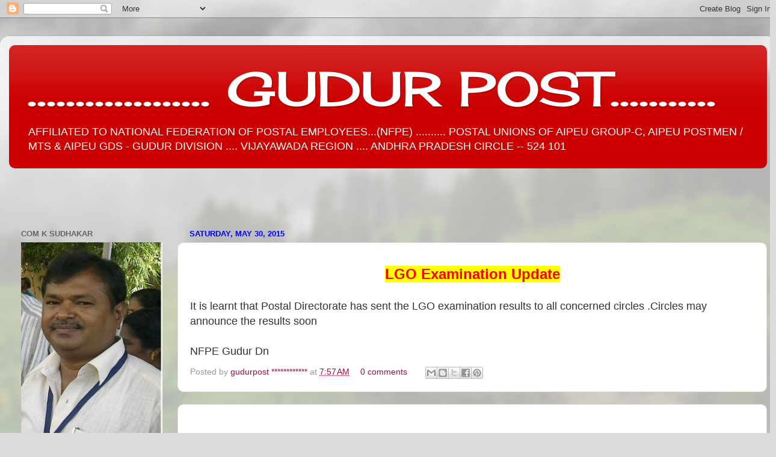

--- FILE ---
content_type: text/html; charset=UTF-8
request_url: https://gudurpost.blogspot.com/2015/05/
body_size: 33570
content:
<!DOCTYPE html>
<html class='v2' dir='ltr' lang='en'>
<head>
<link href='https://www.blogger.com/static/v1/widgets/335934321-css_bundle_v2.css' rel='stylesheet' type='text/css'/>
<meta content='width=1100' name='viewport'/>
<meta content='text/html; charset=UTF-8' http-equiv='Content-Type'/>
<meta content='blogger' name='generator'/>
<link href='https://gudurpost.blogspot.com/favicon.ico' rel='icon' type='image/x-icon'/>
<link href='http://gudurpost.blogspot.com/2015/05/' rel='canonical'/>
<link rel="alternate" type="application/atom+xml" title="                                      ................... GUDUR POST........... - Atom" href="https://gudurpost.blogspot.com/feeds/posts/default" />
<link rel="alternate" type="application/rss+xml" title="                                      ................... GUDUR POST........... - RSS" href="https://gudurpost.blogspot.com/feeds/posts/default?alt=rss" />
<link rel="service.post" type="application/atom+xml" title="                                      ................... GUDUR POST........... - Atom" href="https://www.blogger.com/feeds/6786845562752179814/posts/default" />
<!--Can't find substitution for tag [blog.ieCssRetrofitLinks]-->
<meta content='http://gudurpost.blogspot.com/2015/05/' property='og:url'/>
<meta content='                                      ................... GUDUR POST...........' property='og:title'/>
<meta content='AFFILIATED TO NATIONAL FEDERATION OF POSTAL EMPLOYEES...(NFPE) ..........
POSTAL UNIONS OF AIPEU GROUP-C, AIPEU POSTMEN / MTS &amp;amp;  AIPEU GDS - GUDUR DIVISION  ....  VIJAYAWADA REGION .... ANDHRA PRADESH CIRCLE  -- 524 101' property='og:description'/>
<title>                                      ................... GUDUR POST...........: May 2015</title>
<style type='text/css'>@font-face{font-family:'Cherry Cream Soda';font-style:normal;font-weight:400;font-display:swap;src:url(//fonts.gstatic.com/s/cherrycreamsoda/v21/UMBIrOxBrW6w2FFyi9paG0fdVdRciQd9A98ZD47H.woff2)format('woff2');unicode-range:U+0000-00FF,U+0131,U+0152-0153,U+02BB-02BC,U+02C6,U+02DA,U+02DC,U+0304,U+0308,U+0329,U+2000-206F,U+20AC,U+2122,U+2191,U+2193,U+2212,U+2215,U+FEFF,U+FFFD;}@font-face{font-family:'Vollkorn';font-style:italic;font-weight:700;font-display:swap;src:url(//fonts.gstatic.com/s/vollkorn/v30/0ybuGDoxxrvAnPhYGxksckM2WMCpRjDj-DKhXVmTObTI2pg8HjHg9Q.woff2)format('woff2');unicode-range:U+0460-052F,U+1C80-1C8A,U+20B4,U+2DE0-2DFF,U+A640-A69F,U+FE2E-FE2F;}@font-face{font-family:'Vollkorn';font-style:italic;font-weight:700;font-display:swap;src:url(//fonts.gstatic.com/s/vollkorn/v30/0ybuGDoxxrvAnPhYGxksckM2WMCpRjDj-DKhXVmaObTI2pg8HjHg9Q.woff2)format('woff2');unicode-range:U+0301,U+0400-045F,U+0490-0491,U+04B0-04B1,U+2116;}@font-face{font-family:'Vollkorn';font-style:italic;font-weight:700;font-display:swap;src:url(//fonts.gstatic.com/s/vollkorn/v30/0ybuGDoxxrvAnPhYGxksckM2WMCpRjDj-DKhXVmdObTI2pg8HjHg9Q.woff2)format('woff2');unicode-range:U+0370-0377,U+037A-037F,U+0384-038A,U+038C,U+038E-03A1,U+03A3-03FF;}@font-face{font-family:'Vollkorn';font-style:italic;font-weight:700;font-display:swap;src:url(//fonts.gstatic.com/s/vollkorn/v30/0ybuGDoxxrvAnPhYGxksckM2WMCpRjDj-DKhXVmRObTI2pg8HjHg9Q.woff2)format('woff2');unicode-range:U+0102-0103,U+0110-0111,U+0128-0129,U+0168-0169,U+01A0-01A1,U+01AF-01B0,U+0300-0301,U+0303-0304,U+0308-0309,U+0323,U+0329,U+1EA0-1EF9,U+20AB;}@font-face{font-family:'Vollkorn';font-style:italic;font-weight:700;font-display:swap;src:url(//fonts.gstatic.com/s/vollkorn/v30/0ybuGDoxxrvAnPhYGxksckM2WMCpRjDj-DKhXVmQObTI2pg8HjHg9Q.woff2)format('woff2');unicode-range:U+0100-02BA,U+02BD-02C5,U+02C7-02CC,U+02CE-02D7,U+02DD-02FF,U+0304,U+0308,U+0329,U+1D00-1DBF,U+1E00-1E9F,U+1EF2-1EFF,U+2020,U+20A0-20AB,U+20AD-20C0,U+2113,U+2C60-2C7F,U+A720-A7FF;}@font-face{font-family:'Vollkorn';font-style:italic;font-weight:700;font-display:swap;src:url(//fonts.gstatic.com/s/vollkorn/v30/0ybuGDoxxrvAnPhYGxksckM2WMCpRjDj-DKhXVmeObTI2pg8HjE.woff2)format('woff2');unicode-range:U+0000-00FF,U+0131,U+0152-0153,U+02BB-02BC,U+02C6,U+02DA,U+02DC,U+0304,U+0308,U+0329,U+2000-206F,U+20AC,U+2122,U+2191,U+2193,U+2212,U+2215,U+FEFF,U+FFFD;}</style>
<style id='page-skin-1' type='text/css'><!--
/*-----------------------------------------------
Blogger Template Style
Name:     Picture Window
Designer: Josh Peterson
URL:      www.noaesthetic.com
----------------------------------------------- */
/* Variable definitions
====================
<Variable name="keycolor" description="Main Color" type="color" default="#1a222a"/>
<Variable name="body.background" description="Body Background" type="background"
color="#dddddd" default="#111111 url(http://themes.googleusercontent.com/image?id=1OACCYOE0-eoTRTfsBuX1NMN9nz599ufI1Jh0CggPFA_sK80AGkIr8pLtYRpNUKPmwtEa) repeat-x fixed top center"/>
<Group description="Page Text" selector="body">
<Variable name="body.font" description="Font" type="font"
default="normal normal 15px Arial, Tahoma, Helvetica, FreeSans, sans-serif"/>
<Variable name="body.text.color" description="Text Color" type="color" default="#333333"/>
</Group>
<Group description="Backgrounds" selector=".body-fauxcolumns-outer">
<Variable name="body.background.color" description="Outer Background" type="color" default="#296695"/>
<Variable name="header.background.color" description="Header Background" type="color" default="transparent"/>
<Variable name="post.background.color" description="Post Background" type="color" default="#ffffff"/>
</Group>
<Group description="Links" selector=".main-outer">
<Variable name="link.color" description="Link Color" type="color" default="#336699"/>
<Variable name="link.visited.color" description="Visited Color" type="color" default="#6699cc"/>
<Variable name="link.hover.color" description="Hover Color" type="color" default="#33aaff"/>
</Group>
<Group description="Blog Title" selector=".header h1">
<Variable name="header.font" description="Title Font" type="font"
default="normal normal 36px Arial, Tahoma, Helvetica, FreeSans, sans-serif"/>
<Variable name="header.text.color" description="Text Color" type="color" default="#ffffff" />
</Group>
<Group description="Tabs Text" selector=".tabs-inner .widget li a">
<Variable name="tabs.font" description="Font" type="font"
default="normal normal 15px Arial, Tahoma, Helvetica, FreeSans, sans-serif"/>
<Variable name="tabs.text.color" description="Text Color" type="color" default="#ffffff"/>
<Variable name="tabs.selected.text.color" description="Selected Color" type="color" default="#991144"/>
</Group>
<Group description="Tabs Background" selector=".tabs-outer .PageList">
<Variable name="tabs.background.color" description="Background Color" type="color" default="transparent"/>
<Variable name="tabs.selected.background.color" description="Selected Color" type="color" default="transparent"/>
<Variable name="tabs.separator.color" description="Separator Color" type="color" default="transparent"/>
</Group>
<Group description="Post Title" selector="h3.post-title, .comments h4">
<Variable name="post.title.font" description="Title Font" type="font"
default="normal normal 18px Arial, Tahoma, Helvetica, FreeSans, sans-serif"/>
</Group>
<Group description="Date Header" selector=".date-header">
<Variable name="date.header.color" description="Text Color" type="color" default="#333333"/>
</Group>
<Group description="Post" selector=".post">
<Variable name="post.footer.text.color" description="Footer Text Color" type="color" default="#999999"/>
<Variable name="post.border.color" description="Border Color" type="color" default="#dddddd"/>
</Group>
<Group description="Gadgets" selector="h2">
<Variable name="widget.title.font" description="Title Font" type="font"
default="bold normal 13px Arial, Tahoma, Helvetica, FreeSans, sans-serif"/>
<Variable name="widget.title.text.color" description="Title Color" type="color" default="#888888"/>
</Group>
<Group description="Footer" selector=".footer-outer">
<Variable name="footer.text.color" description="Text Color" type="color" default="#cccccc"/>
<Variable name="footer.widget.title.text.color" description="Gadget Title Color" type="color" default="#aaaaaa"/>
</Group>
<Group description="Footer Links" selector=".footer-outer">
<Variable name="footer.link.color" description="Link Color" type="color" default="#99ccee"/>
<Variable name="footer.link.visited.color" description="Visited Color" type="color" default="#77aaee"/>
<Variable name="footer.link.hover.color" description="Hover Color" type="color" default="#33aaff"/>
</Group>
<Variable name="content.margin" description="Content Margin Top" type="length" default="20px"/>
<Variable name="content.padding" description="Content Padding" type="length" default="0"/>
<Variable name="content.background" description="Content Background" type="background"
default="transparent none repeat scroll top left"/>
<Variable name="content.border.radius" description="Content Border Radius" type="length" default="0"/>
<Variable name="content.shadow.spread" description="Content Shadow Spread" type="length" default="0"/>
<Variable name="header.padding" description="Header Padding" type="length" default="0"/>
<Variable name="header.background.gradient" description="Header Gradient" type="url"
default="none"/>
<Variable name="header.border.radius" description="Header Border Radius" type="length" default="0"/>
<Variable name="main.border.radius.top" description="Main Border Radius" type="length" default="20px"/>
<Variable name="footer.border.radius.top" description="Footer Border Radius Top" type="length" default="0"/>
<Variable name="footer.border.radius.bottom" description="Footer Border Radius Bottom" type="length" default="20px"/>
<Variable name="region.shadow.spread" description="Main and Footer Shadow Spread" type="length" default="3px"/>
<Variable name="region.shadow.offset" description="Main and Footer Shadow Offset" type="length" default="1px"/>
<Variable name="tabs.background.gradient" description="Tab Background Gradient" type="url" default="none"/>
<Variable name="tab.selected.background.gradient" description="Selected Tab Background" type="url"
default="url(http://www.blogblog.com/1kt/transparent/white80.png)"/>
<Variable name="tab.background" description="Tab Background" type="background"
default="transparent url(http://www.blogblog.com/1kt/transparent/black50.png) repeat scroll top left"/>
<Variable name="tab.border.radius" description="Tab Border Radius" type="length" default="10px" />
<Variable name="tab.first.border.radius" description="First Tab Border Radius" type="length" default="10px" />
<Variable name="tabs.border.radius" description="Tabs Border Radius" type="length" default="0" />
<Variable name="tabs.spacing" description="Tab Spacing" type="length" default=".25em"/>
<Variable name="tabs.margin.bottom" description="Tab Margin Bottom" type="length" default="0"/>
<Variable name="tabs.margin.sides" description="Tab Margin Sides" type="length" default="20px"/>
<Variable name="main.background" description="Main Background" type="background"
default="transparent url(http://www.blogblog.com/1kt/transparent/white80.png) repeat scroll top left"/>
<Variable name="main.padding.sides" description="Main Padding Sides" type="length" default="20px"/>
<Variable name="footer.background" description="Footer Background" type="background"
default="transparent url(http://www.blogblog.com/1kt/transparent/black50.png) repeat scroll top left"/>
<Variable name="post.margin.sides" description="Post Margin Sides" type="length" default="-20px"/>
<Variable name="post.border.radius" description="Post Border Radius" type="length" default="5px"/>
<Variable name="widget.title.text.transform" description="Widget Title Text Transform" type="string" default="uppercase"/>
<Variable name="mobile.background.overlay" description="Mobile Background Overlay" type="string"
default="transparent none repeat scroll top left"/>
<Variable name="startSide" description="Side where text starts in blog language" type="automatic" default="left"/>
<Variable name="endSide" description="Side where text ends in blog language" type="automatic" default="right"/>
*/
/* Content
----------------------------------------------- */
body {
font: normal normal 15px Arial, Tahoma, Helvetica, FreeSans, sans-serif;
color: #333333;
background: #dddddd url(//themes.googleusercontent.com/image?id=1fupio4xM9eVxyr-k5QC5RiCJlYR35r9dXsp63RKsKt64v33poi2MvnjkX_1MULBY8BsT) repeat-x fixed bottom center;
}
html body .region-inner {
min-width: 0;
max-width: 100%;
width: auto;
}
.content-outer {
font-size: 90%;
}
a:link {
text-decoration:none;
color: #991144;
}
a:visited {
text-decoration:none;
color: #77002a;
}
a:hover {
text-decoration:underline;
color: #cc113b;
}
.content-outer {
background: transparent url(//www.blogblog.com/1kt/transparent/white80.png) repeat scroll top left;
-moz-border-radius: 15px;
-webkit-border-radius: 15px;
-goog-ms-border-radius: 15px;
border-radius: 15px;
-moz-box-shadow: 0 0 3px rgba(0, 0, 0, .15);
-webkit-box-shadow: 0 0 3px rgba(0, 0, 0, .15);
-goog-ms-box-shadow: 0 0 3px rgba(0, 0, 0, .15);
box-shadow: 0 0 3px rgba(0, 0, 0, .15);
margin: 30px auto;
}
.content-inner {
padding: 15px;
}
/* Header
----------------------------------------------- */
.header-outer {
background: #cc0000 url(//www.blogblog.com/1kt/transparent/header_gradient_shade.png) repeat-x scroll top left;
_background-image: none;
color: #ffffff;
-moz-border-radius: 10px;
-webkit-border-radius: 10px;
-goog-ms-border-radius: 10px;
border-radius: 10px;
}
.Header img, .Header #header-inner {
-moz-border-radius: 10px;
-webkit-border-radius: 10px;
-goog-ms-border-radius: 10px;
border-radius: 10px;
}
.header-inner .Header .titlewrapper,
.header-inner .Header .descriptionwrapper {
padding-left: 30px;
padding-right: 30px;
}
.Header h1 {
font: normal normal 80px Cherry Cream Soda;
text-shadow: 1px 1px 3px rgba(0, 0, 0, 0.3);
}
.Header h1 a {
color: #ffffff;
}
.Header .description {
font-size: 130%;
}
/* Tabs
----------------------------------------------- */
.tabs-inner {
margin: .5em 0 0;
padding: 0;
}
.tabs-inner .section {
margin: 0;
}
.tabs-inner .widget ul {
padding: 0;
background: #f5f5f5 url(//www.blogblog.com/1kt/transparent/tabs_gradient_shade.png) repeat scroll bottom;
-moz-border-radius: 10px;
-webkit-border-radius: 10px;
-goog-ms-border-radius: 10px;
border-radius: 10px;
}
.tabs-inner .widget li {
border: none;
}
.tabs-inner .widget li a {
display: inline-block;
padding: .5em 1em;
margin-right: 0;
color: #00774c;
font: normal normal 15px Arial, Tahoma, Helvetica, FreeSans, sans-serif;
-moz-border-radius: 0 0 0 0;
-webkit-border-top-left-radius: 0;
-webkit-border-top-right-radius: 0;
-goog-ms-border-radius: 0 0 0 0;
border-radius: 0 0 0 0;
background: transparent none no-repeat scroll top left;
border-right: 1px solid #cccccc;
}
.tabs-inner .widget li:first-child a {
padding-left: 1.25em;
-moz-border-radius-topleft: 10px;
-moz-border-radius-bottomleft: 10px;
-webkit-border-top-left-radius: 10px;
-webkit-border-bottom-left-radius: 10px;
-goog-ms-border-top-left-radius: 10px;
-goog-ms-border-bottom-left-radius: 10px;
border-top-left-radius: 10px;
border-bottom-left-radius: 10px;
}
.tabs-inner .widget li.selected a,
.tabs-inner .widget li a:hover {
position: relative;
z-index: 1;
background: #ffffff url(//www.blogblog.com/1kt/transparent/tabs_gradient_shade.png) repeat scroll bottom;
color: #cccccc;
-moz-box-shadow: 0 0 0 rgba(0, 0, 0, .15);
-webkit-box-shadow: 0 0 0 rgba(0, 0, 0, .15);
-goog-ms-box-shadow: 0 0 0 rgba(0, 0, 0, .15);
box-shadow: 0 0 0 rgba(0, 0, 0, .15);
}
/* Headings
----------------------------------------------- */
h2 {
font: bold normal 13px Arial, Tahoma, Helvetica, FreeSans, sans-serif;
text-transform: uppercase;
color: #666666;
margin: .5em 0;
}
/* Main
----------------------------------------------- */
.main-outer {
background: transparent none repeat scroll top center;
-moz-border-radius: 0 0 0 0;
-webkit-border-top-left-radius: 0;
-webkit-border-top-right-radius: 0;
-webkit-border-bottom-left-radius: 0;
-webkit-border-bottom-right-radius: 0;
-goog-ms-border-radius: 0 0 0 0;
border-radius: 0 0 0 0;
-moz-box-shadow: 0 0 0 rgba(0, 0, 0, .15);
-webkit-box-shadow: 0 0 0 rgba(0, 0, 0, .15);
-goog-ms-box-shadow: 0 0 0 rgba(0, 0, 0, .15);
box-shadow: 0 0 0 rgba(0, 0, 0, .15);
}
.main-inner {
padding: 15px 5px 20px;
}
.main-inner .column-center-inner {
padding: 0 0;
}
.main-inner .column-left-inner {
padding-left: 0;
}
.main-inner .column-right-inner {
padding-right: 0;
}
/* Posts
----------------------------------------------- */
h3.post-title {
margin: 0;
font: italic bold 30px Vollkorn;
}
.comments h4 {
margin: 1em 0 0;
font: italic bold 30px Vollkorn;
}
.date-header span {
color: #0000ff;
}
.post-outer {
background-color: #ffffff;
border: solid 1px #dddddd;
-moz-border-radius: 10px;
-webkit-border-radius: 10px;
border-radius: 10px;
-goog-ms-border-radius: 10px;
padding: 15px 20px;
margin: 0 -20px 20px;
}
.post-body {
line-height: 1.4;
font-size: 110%;
position: relative;
}
.post-header {
margin: 0 0 1.5em;
color: #999999;
line-height: 1.6;
}
.post-footer {
margin: .5em 0 0;
color: #999999;
line-height: 1.6;
}
#blog-pager {
font-size: 140%
}
#comments .comment-author {
padding-top: 1.5em;
border-top: dashed 1px #ccc;
border-top: dashed 1px rgba(128, 128, 128, .5);
background-position: 0 1.5em;
}
#comments .comment-author:first-child {
padding-top: 0;
border-top: none;
}
.avatar-image-container {
margin: .2em 0 0;
}
/* Comments
----------------------------------------------- */
.comments .comments-content .icon.blog-author {
background-repeat: no-repeat;
background-image: url([data-uri]);
}
.comments .comments-content .loadmore a {
border-top: 1px solid #cc113b;
border-bottom: 1px solid #cc113b;
}
.comments .continue {
border-top: 2px solid #cc113b;
}
/* Widgets
----------------------------------------------- */
.widget ul, .widget #ArchiveList ul.flat {
padding: 0;
list-style: none;
}
.widget ul li, .widget #ArchiveList ul.flat li {
border-top: dashed 1px #ccc;
border-top: dashed 1px rgba(128, 128, 128, .5);
}
.widget ul li:first-child, .widget #ArchiveList ul.flat li:first-child {
border-top: none;
}
.widget .post-body ul {
list-style: disc;
}
.widget .post-body ul li {
border: none;
}
/* Footer
----------------------------------------------- */
.footer-outer {
color:#eeeeee;
background: transparent url(//www.blogblog.com/1kt/transparent/black50.png) repeat scroll top left;
-moz-border-radius: 10px 10px 10px 10px;
-webkit-border-top-left-radius: 10px;
-webkit-border-top-right-radius: 10px;
-webkit-border-bottom-left-radius: 10px;
-webkit-border-bottom-right-radius: 10px;
-goog-ms-border-radius: 10px 10px 10px 10px;
border-radius: 10px 10px 10px 10px;
-moz-box-shadow: 0 0 0 rgba(0, 0, 0, .15);
-webkit-box-shadow: 0 0 0 rgba(0, 0, 0, .15);
-goog-ms-box-shadow: 0 0 0 rgba(0, 0, 0, .15);
box-shadow: 0 0 0 rgba(0, 0, 0, .15);
}
.footer-inner {
padding: 10px 5px 20px;
}
.footer-outer a {
color: #ffeedd;
}
.footer-outer a:visited {
color: #ccb299;
}
.footer-outer a:hover {
color: #ffffff;
}
.footer-outer .widget h2 {
color: #bbbbbb;
}
/* Mobile
----------------------------------------------- */
html body.mobile {
height: auto;
}
html body.mobile {
min-height: 480px;
background-size: 100% auto;
}
.mobile .body-fauxcolumn-outer {
background: transparent none repeat scroll top left;
}
html .mobile .mobile-date-outer, html .mobile .blog-pager {
border-bottom: none;
background: transparent none repeat scroll top center;
margin-bottom: 10px;
}
.mobile .date-outer {
background: transparent none repeat scroll top center;
}
.mobile .header-outer, .mobile .main-outer,
.mobile .post-outer, .mobile .footer-outer {
-moz-border-radius: 0;
-webkit-border-radius: 0;
-goog-ms-border-radius: 0;
border-radius: 0;
}
.mobile .content-outer,
.mobile .main-outer,
.mobile .post-outer {
background: inherit;
border: none;
}
.mobile .content-outer {
font-size: 100%;
}
.mobile-link-button {
background-color: #991144;
}
.mobile-link-button a:link, .mobile-link-button a:visited {
color: #ffffff;
}
.mobile-index-contents {
color: #333333;
}
.mobile .tabs-inner .PageList .widget-content {
background: #ffffff url(//www.blogblog.com/1kt/transparent/tabs_gradient_shade.png) repeat scroll bottom;
color: #cccccc;
}
.mobile .tabs-inner .PageList .widget-content .pagelist-arrow {
border-left: 1px solid #cccccc;
}

--></style>
<style id='template-skin-1' type='text/css'><!--
body {
min-width: 1290px;
}
.content-outer, .content-fauxcolumn-outer, .region-inner {
min-width: 1290px;
max-width: 1290px;
_width: 1290px;
}
.main-inner .columns {
padding-left: 280px;
padding-right: 0px;
}
.main-inner .fauxcolumn-center-outer {
left: 280px;
right: 0px;
/* IE6 does not respect left and right together */
_width: expression(this.parentNode.offsetWidth -
parseInt("280px") -
parseInt("0px") + 'px');
}
.main-inner .fauxcolumn-left-outer {
width: 280px;
}
.main-inner .fauxcolumn-right-outer {
width: 0px;
}
.main-inner .column-left-outer {
width: 280px;
right: 100%;
margin-left: -280px;
}
.main-inner .column-right-outer {
width: 0px;
margin-right: -0px;
}
#layout {
min-width: 0;
}
#layout .content-outer {
min-width: 0;
width: 800px;
}
#layout .region-inner {
min-width: 0;
width: auto;
}
body#layout div.add_widget {
padding: 8px;
}
body#layout div.add_widget a {
margin-left: 32px;
}
--></style>
<style>
    body {background-image:url(\/\/themes.googleusercontent.com\/image?id=1fupio4xM9eVxyr-k5QC5RiCJlYR35r9dXsp63RKsKt64v33poi2MvnjkX_1MULBY8BsT);}
    
@media (max-width: 200px) { body {background-image:url(\/\/themes.googleusercontent.com\/image?id=1fupio4xM9eVxyr-k5QC5RiCJlYR35r9dXsp63RKsKt64v33poi2MvnjkX_1MULBY8BsT&options=w200);}}
@media (max-width: 400px) and (min-width: 201px) { body {background-image:url(\/\/themes.googleusercontent.com\/image?id=1fupio4xM9eVxyr-k5QC5RiCJlYR35r9dXsp63RKsKt64v33poi2MvnjkX_1MULBY8BsT&options=w400);}}
@media (max-width: 800px) and (min-width: 401px) { body {background-image:url(\/\/themes.googleusercontent.com\/image?id=1fupio4xM9eVxyr-k5QC5RiCJlYR35r9dXsp63RKsKt64v33poi2MvnjkX_1MULBY8BsT&options=w800);}}
@media (max-width: 1200px) and (min-width: 801px) { body {background-image:url(\/\/themes.googleusercontent.com\/image?id=1fupio4xM9eVxyr-k5QC5RiCJlYR35r9dXsp63RKsKt64v33poi2MvnjkX_1MULBY8BsT&options=w1200);}}
/* Last tag covers anything over one higher than the previous max-size cap. */
@media (min-width: 1201px) { body {background-image:url(\/\/themes.googleusercontent.com\/image?id=1fupio4xM9eVxyr-k5QC5RiCJlYR35r9dXsp63RKsKt64v33poi2MvnjkX_1MULBY8BsT&options=w1600);}}
  </style>
<link href='https://www.blogger.com/dyn-css/authorization.css?targetBlogID=6786845562752179814&amp;zx=3b161953-ef2c-446e-b33e-c7f0c1173b7f' media='none' onload='if(media!=&#39;all&#39;)media=&#39;all&#39;' rel='stylesheet'/><noscript><link href='https://www.blogger.com/dyn-css/authorization.css?targetBlogID=6786845562752179814&amp;zx=3b161953-ef2c-446e-b33e-c7f0c1173b7f' rel='stylesheet'/></noscript>
<meta name='google-adsense-platform-account' content='ca-host-pub-1556223355139109'/>
<meta name='google-adsense-platform-domain' content='blogspot.com'/>

<!-- data-ad-client=ca-pub-6053117419905985 -->

</head>
<body class='loading'>
<div class='navbar section' id='navbar' name='Navbar'><div class='widget Navbar' data-version='1' id='Navbar1'><script type="text/javascript">
    function setAttributeOnload(object, attribute, val) {
      if(window.addEventListener) {
        window.addEventListener('load',
          function(){ object[attribute] = val; }, false);
      } else {
        window.attachEvent('onload', function(){ object[attribute] = val; });
      }
    }
  </script>
<div id="navbar-iframe-container"></div>
<script type="text/javascript" src="https://apis.google.com/js/platform.js"></script>
<script type="text/javascript">
      gapi.load("gapi.iframes:gapi.iframes.style.bubble", function() {
        if (gapi.iframes && gapi.iframes.getContext) {
          gapi.iframes.getContext().openChild({
              url: 'https://www.blogger.com/navbar/6786845562752179814?origin\x3dhttps://gudurpost.blogspot.com',
              where: document.getElementById("navbar-iframe-container"),
              id: "navbar-iframe"
          });
        }
      });
    </script><script type="text/javascript">
(function() {
var script = document.createElement('script');
script.type = 'text/javascript';
script.src = '//pagead2.googlesyndication.com/pagead/js/google_top_exp.js';
var head = document.getElementsByTagName('head')[0];
if (head) {
head.appendChild(script);
}})();
</script>
</div></div>
<div class='body-fauxcolumns'>
<div class='fauxcolumn-outer body-fauxcolumn-outer'>
<div class='cap-top'>
<div class='cap-left'></div>
<div class='cap-right'></div>
</div>
<div class='fauxborder-left'>
<div class='fauxborder-right'></div>
<div class='fauxcolumn-inner'>
</div>
</div>
<div class='cap-bottom'>
<div class='cap-left'></div>
<div class='cap-right'></div>
</div>
</div>
</div>
<div class='content'>
<div class='content-fauxcolumns'>
<div class='fauxcolumn-outer content-fauxcolumn-outer'>
<div class='cap-top'>
<div class='cap-left'></div>
<div class='cap-right'></div>
</div>
<div class='fauxborder-left'>
<div class='fauxborder-right'></div>
<div class='fauxcolumn-inner'>
</div>
</div>
<div class='cap-bottom'>
<div class='cap-left'></div>
<div class='cap-right'></div>
</div>
</div>
</div>
<div class='content-outer'>
<div class='content-cap-top cap-top'>
<div class='cap-left'></div>
<div class='cap-right'></div>
</div>
<div class='fauxborder-left content-fauxborder-left'>
<div class='fauxborder-right content-fauxborder-right'></div>
<div class='content-inner'>
<header>
<div class='header-outer'>
<div class='header-cap-top cap-top'>
<div class='cap-left'></div>
<div class='cap-right'></div>
</div>
<div class='fauxborder-left header-fauxborder-left'>
<div class='fauxborder-right header-fauxborder-right'></div>
<div class='region-inner header-inner'>
<div class='header section' id='header' name='Header'><div class='widget Header' data-version='1' id='Header1'>
<div id='header-inner'>
<div class='titlewrapper'>
<h1 class='title'>
<a href='https://gudurpost.blogspot.com/'>
                                      ................... GUDUR POST...........
</a>
</h1>
</div>
<div class='descriptionwrapper'>
<p class='description'><span>AFFILIATED TO NATIONAL FEDERATION OF POSTAL EMPLOYEES...(NFPE) ..........
POSTAL UNIONS OF AIPEU GROUP-C, AIPEU POSTMEN / MTS &amp;  AIPEU GDS - GUDUR DIVISION  ....  VIJAYAWADA REGION .... ANDHRA PRADESH CIRCLE  -- 524 101</span></p>
</div>
</div>
</div></div>
</div>
</div>
<div class='header-cap-bottom cap-bottom'>
<div class='cap-left'></div>
<div class='cap-right'></div>
</div>
</div>
</header>
<div class='tabs-outer'>
<div class='tabs-cap-top cap-top'>
<div class='cap-left'></div>
<div class='cap-right'></div>
</div>
<div class='fauxborder-left tabs-fauxborder-left'>
<div class='fauxborder-right tabs-fauxborder-right'></div>
<div class='region-inner tabs-inner'>
<div class='tabs no-items section' id='crosscol' name='Cross-Column'></div>
<div class='tabs section' id='crosscol-overflow' name='Cross-Column 2'><div class='widget HTML' data-version='1' id='HTML1'>
<div class='widget-content'>
<p style="color:Blue;"><br /><marquee behavior="scroll" direction="left"></marquee></p>
</div>
<div class='clear'></div>
</div></div>
</div>
</div>
<div class='tabs-cap-bottom cap-bottom'>
<div class='cap-left'></div>
<div class='cap-right'></div>
</div>
</div>
<div class='main-outer'>
<div class='main-cap-top cap-top'>
<div class='cap-left'></div>
<div class='cap-right'></div>
</div>
<div class='fauxborder-left main-fauxborder-left'>
<div class='fauxborder-right main-fauxborder-right'></div>
<div class='region-inner main-inner'>
<div class='columns fauxcolumns'>
<div class='fauxcolumn-outer fauxcolumn-center-outer'>
<div class='cap-top'>
<div class='cap-left'></div>
<div class='cap-right'></div>
</div>
<div class='fauxborder-left'>
<div class='fauxborder-right'></div>
<div class='fauxcolumn-inner'>
</div>
</div>
<div class='cap-bottom'>
<div class='cap-left'></div>
<div class='cap-right'></div>
</div>
</div>
<div class='fauxcolumn-outer fauxcolumn-left-outer'>
<div class='cap-top'>
<div class='cap-left'></div>
<div class='cap-right'></div>
</div>
<div class='fauxborder-left'>
<div class='fauxborder-right'></div>
<div class='fauxcolumn-inner'>
</div>
</div>
<div class='cap-bottom'>
<div class='cap-left'></div>
<div class='cap-right'></div>
</div>
</div>
<div class='fauxcolumn-outer fauxcolumn-right-outer'>
<div class='cap-top'>
<div class='cap-left'></div>
<div class='cap-right'></div>
</div>
<div class='fauxborder-left'>
<div class='fauxborder-right'></div>
<div class='fauxcolumn-inner'>
</div>
</div>
<div class='cap-bottom'>
<div class='cap-left'></div>
<div class='cap-right'></div>
</div>
</div>
<!-- corrects IE6 width calculation -->
<div class='columns-inner'>
<div class='column-center-outer'>
<div class='column-center-inner'>
<div class='main section' id='main' name='Main'><div class='widget Blog' data-version='1' id='Blog1'>
<div class='blog-posts hfeed'>

          <div class="date-outer">
        
<h2 class='date-header'><span>Saturday, May 30, 2015</span></h2>

          <div class="date-posts">
        
<div class='post-outer'>
<div class='post hentry'>
<a name='4243582676160145304'></a>
<div class='post-header'>
<div class='post-header-line-1'></div>
</div>
<div class='post-body entry-content' id='post-body-4243582676160145304'>
<div dir="ltr" style="text-align: left;" trbidi="on">
<div style="text-align: center;">
<b><span style="background-color: yellow; color: red; font-size: x-large;">LGO Examination Update</span></b></div>
<div style="text-align: center;">
<b><span style="background-color: yellow; color: red; font-size: large;"><br /></span></b></div>
<div style="text-align: left;">
<span style="font-size: large;">It is learnt that Postal&nbsp;Directorate&nbsp;has sent the LGO examination results to all&nbsp;concerned circles .Circles may announce the results soon&nbsp;</span></div>
<div style="text-align: left;">
<span style="font-size: large;">&nbsp; &nbsp; &nbsp; &nbsp; &nbsp; &nbsp; &nbsp; &nbsp; &nbsp; &nbsp; &nbsp; &nbsp; &nbsp; &nbsp; &nbsp; &nbsp; &nbsp; &nbsp; &nbsp; &nbsp; &nbsp; &nbsp; &nbsp; &nbsp; &nbsp; &nbsp; &nbsp; &nbsp; &nbsp; &nbsp; &nbsp; &nbsp; &nbsp; &nbsp; &nbsp; &nbsp; &nbsp; &nbsp; &nbsp; &nbsp; &nbsp; &nbsp; &nbsp; &nbsp; &nbsp; &nbsp; &nbsp; &nbsp; &nbsp; &nbsp; &nbsp; &nbsp; &nbsp; &nbsp; &nbsp; &nbsp; &nbsp; &nbsp; &nbsp; &nbsp; &nbsp; &nbsp; &nbsp; &nbsp; &nbsp; &nbsp; &nbsp; &nbsp; &nbsp; &nbsp; &nbsp; &nbsp; &nbsp; &nbsp; &nbsp; &nbsp; &nbsp; &nbsp; &nbsp; &nbsp; &nbsp; &nbsp; &nbsp; &nbsp; &nbsp; &nbsp; &nbsp; &nbsp; &nbsp; &nbsp; &nbsp; &nbsp; &nbsp; &nbsp; NFPE Gudur Dn</span></div>
</div>
<div style='clear: both;'></div>
</div>
<div class='post-footer'>
<div class='post-footer-line post-footer-line-1'><span class='post-author vcard'>
Posted by
<span class='fn'>
<a href='https://www.blogger.com/profile/00724320184406138516' rel='author' title='author profile'>
gudurpost ************
</a>
</span>
</span>
<span class='post-timestamp'>
at
<a class='timestamp-link' href='https://gudurpost.blogspot.com/2015/05/lgo-examination-update-it-is-learnt.html' rel='bookmark' title='permanent link'><abbr class='published' title='2015-05-30T07:57:00+05:30'>7:57&#8239;AM</abbr></a>
</span>
<span class='post-comment-link'>
<a class='comment-link' href='https://gudurpost.blogspot.com/2015/05/lgo-examination-update-it-is-learnt.html#comment-form' onclick=''>0
comments</a>
</span>
<span class='post-icons'>
<span class='item-control blog-admin pid-1615539329'>
<a href='https://www.blogger.com/post-edit.g?blogID=6786845562752179814&postID=4243582676160145304&from=pencil' title='Edit Post'>
<img alt='' class='icon-action' height='18' src='https://resources.blogblog.com/img/icon18_edit_allbkg.gif' width='18'/>
</a>
</span>
</span>
<div class='post-share-buttons goog-inline-block'>
<a class='goog-inline-block share-button sb-email' href='https://www.blogger.com/share-post.g?blogID=6786845562752179814&postID=4243582676160145304&target=email' target='_blank' title='Email This'><span class='share-button-link-text'>Email This</span></a><a class='goog-inline-block share-button sb-blog' href='https://www.blogger.com/share-post.g?blogID=6786845562752179814&postID=4243582676160145304&target=blog' onclick='window.open(this.href, "_blank", "height=270,width=475"); return false;' target='_blank' title='BlogThis!'><span class='share-button-link-text'>BlogThis!</span></a><a class='goog-inline-block share-button sb-twitter' href='https://www.blogger.com/share-post.g?blogID=6786845562752179814&postID=4243582676160145304&target=twitter' target='_blank' title='Share to X'><span class='share-button-link-text'>Share to X</span></a><a class='goog-inline-block share-button sb-facebook' href='https://www.blogger.com/share-post.g?blogID=6786845562752179814&postID=4243582676160145304&target=facebook' onclick='window.open(this.href, "_blank", "height=430,width=640"); return false;' target='_blank' title='Share to Facebook'><span class='share-button-link-text'>Share to Facebook</span></a><a class='goog-inline-block share-button sb-pinterest' href='https://www.blogger.com/share-post.g?blogID=6786845562752179814&postID=4243582676160145304&target=pinterest' target='_blank' title='Share to Pinterest'><span class='share-button-link-text'>Share to Pinterest</span></a>
</div>
</div>
<div class='post-footer-line post-footer-line-2'><span class='post-labels'>
</span>
</div>
<div class='post-footer-line post-footer-line-3'><span class='post-location'>
</span>
</div>
</div>
</div>
</div>
<div class='post-outer'>
<div class='post hentry'>
<a name='2373601167592858145'></a>
<div class='post-header'>
<div class='post-header-line-1'></div>
</div>
<div class='post-body entry-content' id='post-body-2373601167592858145'>
<div dir="ltr" style="text-align: left;" trbidi="on">
<br />
<div class="post-body entry-content" id="post-body-5911747665128462889" style="border-top-color: rgb(187, 187, 187); border-top-style: solid; border-top-width: 2px; font-family: 'PT Sans Narrow'; font-stretch: normal; line-height: 1.3em; margin: 3em 0px 0.75em; padding-top: 10px;">
<div dir="ltr" trbidi="on">
<div style="font-size: 16px; text-align: center;">
<br /></div>
<div style="text-align: center;">
<h3 class="post-title entry-title" style="background-color: white; font-family: Oswald; font-stretch: normal; font-weight: normal; line-height: 1.2em; margin: 0.25em 0px 0px; padding: 0px 0px 4px; text-align: center; text-shadow: rgb(204, 204, 204) 1px 1px 1px;">
<span style="color: red; font-size: large;">SUPREME COURT JUDGEMENT ON POSTMAN PAY SCALES FROM 01-01-1996.</span></h3>
</div>
<div style="font-size: 16px; text-align: center;">
<br /></div>
<div style="font-size: 16px; text-align: center;">
<br /></div>
<div style="font-size: 16px; text-align: center;">
<a href="https://blogger.googleusercontent.com/img/b/R29vZ2xl/AVvXsEh3gyKj4J2zXsLE-6yDUh8YJ0xZh1G72sBayurgrFBK_NOADpldP-m_WxZxYUx3vsk9vS60TLbu3AwvgfE6YOuP_EsYC9OwZLR2ZTHv5yIfEAy4JI-9Xro0-d7g-i63tcFfYk1MfSIPlG2T/s1600/Court+Deci+1.jpg" style="color: blue; text-decoration: none;"><img border="0" height="640" src="https://blogger.googleusercontent.com/img/b/R29vZ2xl/AVvXsEh3gyKj4J2zXsLE-6yDUh8YJ0xZh1G72sBayurgrFBK_NOADpldP-m_WxZxYUx3vsk9vS60TLbu3AwvgfE6YOuP_EsYC9OwZLR2ZTHv5yIfEAy4JI-9Xro0-d7g-i63tcFfYk1MfSIPlG2T/s640/Court+Deci+1.jpg" style="background-attachment: initial !important; background-clip: initial !important; background-image: none !important; background-origin: initial !important; background-position: initial !important; background-repeat: initial !important; background-size: initial !important; border: none !important; box-shadow: transparent 0px 0px 0px !important;" width="552" /></a></div>
<div style="font-size: 16px; text-align: center;">
<a href="https://www.blogger.com/null" name="more"></a><br /></div>
<div style="font-size: 16px; text-align: center;">
<a href="https://blogger.googleusercontent.com/img/b/R29vZ2xl/AVvXsEipg9AdWSDP9jlTsLobPPIe6NtyXdtE1uYr_yJGxOZeRrcThqDGshQKkMrDY-H5wmseaXL8E9iT0dSOiiNLYexu3ndYAf97D9wM21IRWWjFDfs_nuifqgynWApIcGZvFgaZTo26pK1WaxyD/s1600/Court+Deci+2.jpg" style="color: blue; text-decoration: none;"><img border="0" height="640" src="https://blogger.googleusercontent.com/img/b/R29vZ2xl/AVvXsEipg9AdWSDP9jlTsLobPPIe6NtyXdtE1uYr_yJGxOZeRrcThqDGshQKkMrDY-H5wmseaXL8E9iT0dSOiiNLYexu3ndYAf97D9wM21IRWWjFDfs_nuifqgynWApIcGZvFgaZTo26pK1WaxyD/s640/Court+Deci+2.jpg" style="background-attachment: initial !important; background-clip: initial !important; background-image: none !important; background-origin: initial !important; background-position: initial !important; background-repeat: initial !important; background-size: initial !important; border: none !important; box-shadow: transparent 0px 0px 0px !important;" width="558" /></a></div>
<div style="font-size: 16px; text-align: center;">
<a href="https://blogger.googleusercontent.com/img/b/R29vZ2xl/AVvXsEiFhDipS88Vwq3syfz-2KdjbvMzVOwzBwFFRL7qqA0Y8zuGQSPNShh0B-ekXIoT5VZYP1QkM5KjylKONOCucUSwjimKD-Zlzo0jldv-0yiqHGS0e-Q3siouXTgKgkgPes00lsIcBFs2jwJl/s1600/Court+Deci+3.jpg" style="color: blue; text-decoration: none;"><img border="0" height="425" src="https://blogger.googleusercontent.com/img/b/R29vZ2xl/AVvXsEiFhDipS88Vwq3syfz-2KdjbvMzVOwzBwFFRL7qqA0Y8zuGQSPNShh0B-ekXIoT5VZYP1QkM5KjylKONOCucUSwjimKD-Zlzo0jldv-0yiqHGS0e-Q3siouXTgKgkgPes00lsIcBFs2jwJl/s640/Court+Deci+3.jpg" style="background-attachment: initial !important; background-clip: initial !important; background-image: none !important; background-origin: initial !important; background-position: initial !important; background-repeat: initial !important; background-size: initial !important; border: none !important; box-shadow: transparent 0px 0px 0px !important;" width="640" /></a></div>
</div>
<div style="clear: both; font-size: 16px;">
</div>
</div>
<div style="border-bottom-color: rgb(221, 221, 221); border-bottom-style: solid; border-bottom-width: 1px; border-top-color: rgb(204, 204, 204); border-top-style: solid; border-top-width: 3px; color: #333333; font-family: Arial; font-size: 11px; font-stretch: normal; height: 24px; margin: 10px 0px; padding: 10px 0px 5px; width: 610px;">
<div style="background-color: white; color: #777777; float: left; font-size: 13px; font-stretch: normal; font-weight: bold; margin-right: 15px; padding: 1px 0px;">
<strong>Share this article</strong>&nbsp;:</div>
<div class="addthis_toolbox addthis_default_style " style="background-color: white;">
<a class="addthis_button_facebook_like at300b" fb:like:layout="button_count" href="https://www.blogger.com/null" style="cursor: pointer; float: left; padding: 0px 2px; width: auto;"><div class="fb-like fb_iframe_widget" data-action="like" data-font="arial" data-href="http://sapost.blogspot.com/2015/05/supreme-court-judgement-on-postman-pay.html" data-layout="button_count" data-ref=".VWkerCjeOmE.like" data-send="false" data-share="false" data-show_faces="false" data-width="90" fb-iframe-plugin-query="action=like&amp;app_id=&amp;container_width=610&amp;font=arial&amp;href=http%3A%2F%2Fsapost.blogspot.com%2F2015%2F05%2Fsupreme-court-judgement-on-postman-pay.html&amp;layout=button_count&amp;locale=en_US&amp;ref=.VWkerCjeOmE.like&amp;sdk=joey&amp;send=false&amp;share=false&amp;show_faces=false&amp;width=90" fb-xfbml-state="rendered" style="display: inline-block; line-height: 11px; position: relative;">
<span style="display: inline-block; height: 20px; position: relative; text-align: justify; vertical-align: bottom; width: 76px;"></span></div>
</a></div>
</div>
</div>
<div style='clear: both;'></div>
</div>
<div class='post-footer'>
<div class='post-footer-line post-footer-line-1'><span class='post-author vcard'>
Posted by
<span class='fn'>
<a href='https://www.blogger.com/profile/00724320184406138516' rel='author' title='author profile'>
gudurpost ************
</a>
</span>
</span>
<span class='post-timestamp'>
at
<a class='timestamp-link' href='https://gudurpost.blogspot.com/2015/05/supreme-court-judgement-on-postman-pay_30.html' rel='bookmark' title='permanent link'><abbr class='published' title='2015-05-30T07:54:00+05:30'>7:54&#8239;AM</abbr></a>
</span>
<span class='post-comment-link'>
<a class='comment-link' href='https://gudurpost.blogspot.com/2015/05/supreme-court-judgement-on-postman-pay_30.html#comment-form' onclick=''>0
comments</a>
</span>
<span class='post-icons'>
<span class='item-control blog-admin pid-1615539329'>
<a href='https://www.blogger.com/post-edit.g?blogID=6786845562752179814&postID=2373601167592858145&from=pencil' title='Edit Post'>
<img alt='' class='icon-action' height='18' src='https://resources.blogblog.com/img/icon18_edit_allbkg.gif' width='18'/>
</a>
</span>
</span>
<div class='post-share-buttons goog-inline-block'>
<a class='goog-inline-block share-button sb-email' href='https://www.blogger.com/share-post.g?blogID=6786845562752179814&postID=2373601167592858145&target=email' target='_blank' title='Email This'><span class='share-button-link-text'>Email This</span></a><a class='goog-inline-block share-button sb-blog' href='https://www.blogger.com/share-post.g?blogID=6786845562752179814&postID=2373601167592858145&target=blog' onclick='window.open(this.href, "_blank", "height=270,width=475"); return false;' target='_blank' title='BlogThis!'><span class='share-button-link-text'>BlogThis!</span></a><a class='goog-inline-block share-button sb-twitter' href='https://www.blogger.com/share-post.g?blogID=6786845562752179814&postID=2373601167592858145&target=twitter' target='_blank' title='Share to X'><span class='share-button-link-text'>Share to X</span></a><a class='goog-inline-block share-button sb-facebook' href='https://www.blogger.com/share-post.g?blogID=6786845562752179814&postID=2373601167592858145&target=facebook' onclick='window.open(this.href, "_blank", "height=430,width=640"); return false;' target='_blank' title='Share to Facebook'><span class='share-button-link-text'>Share to Facebook</span></a><a class='goog-inline-block share-button sb-pinterest' href='https://www.blogger.com/share-post.g?blogID=6786845562752179814&postID=2373601167592858145&target=pinterest' target='_blank' title='Share to Pinterest'><span class='share-button-link-text'>Share to Pinterest</span></a>
</div>
</div>
<div class='post-footer-line post-footer-line-2'><span class='post-labels'>
</span>
</div>
<div class='post-footer-line post-footer-line-3'><span class='post-location'>
</span>
</div>
</div>
</div>
</div>
<div class='post-outer'>
<div class='post hentry'>
<a name='5526834279599906641'></a>
<div class='post-header'>
<div class='post-header-line-1'></div>
</div>
<div class='post-body entry-content' id='post-body-5526834279599906641'>
<div dir="ltr" style="text-align: left;" trbidi="on">
<br />
<h3 class="post-title entry-title" style="background-color: white; color: #333333; font-family: Oswald; font-stretch: normal; font-weight: normal; line-height: 1.2em; margin: 0.25em 0px 0px; padding: 0px 0px 4px; text-shadow: rgb(204, 204, 204) 1px 1px 1px;">
<span style="font-size: large;">GRAND DAUGHTER OF COM. KVS SECURED 100/100 IN ALL SUBJECTS IN CBSC 10 STD RESULTS</span></h3>
<br />
<br />
<br />
<div class="separator" style="background-color: white; clear: both; color: #606060; font-family: Arial, Tahoma, Helvetica, FreeSans, sans-serif; font-size: 14.8500003814697px; line-height: 20.7900009155273px; text-align: center;">
<a href="https://blogger.googleusercontent.com/img/b/R29vZ2xl/AVvXsEiEo35yHCDWjloSOAqpVmeuR1blS12_skzSES8PzRaRwvlildt7ch2aEXKkCWFEHVi0oTOMuxlO52QUyROpBiUd4SWwv4gNtsvjhr7vxQ1ttLqbYO9IhmOybCXrKekCCHxQh8sJnB9sq_xD/s1600/rose_006+%25281%2529.gif" imageanchor="1" style="clear: left; color: #7575d1; float: left; margin-bottom: 1em; margin-right: 1em; text-decoration: none;"><img border="0" height="125" src="https://blogger.googleusercontent.com/img/b/R29vZ2xl/AVvXsEiEo35yHCDWjloSOAqpVmeuR1blS12_skzSES8PzRaRwvlildt7ch2aEXKkCWFEHVi0oTOMuxlO52QUyROpBiUd4SWwv4gNtsvjhr7vxQ1ttLqbYO9IhmOybCXrKekCCHxQh8sJnB9sq_xD/s200/rose_006+%25281%2529.gif" style="background: none !important; border: none; box-shadow: transparent 0px 0px 0px !important; position: relative;" width="200" /></a></div>
<div style="background-color: white; color: #606060; font-family: Arial, Tahoma, Helvetica, FreeSans, sans-serif; font-size: 14.8500003814697px; line-height: 20.7900009155273px; text-align: center;">
<b><i><span style="background-color: #fff2cc; color: red; font-family: 'Helvetica Neue', Arial, Helvetica, sans-serif; font-size: small;">CONGRATULATIONS FOR EXCELLENCE&nbsp;</span></i></b></div>
<div style="background-color: white; color: #606060; font-family: Arial, Tahoma, Helvetica, FreeSans, sans-serif; font-size: 14.8500003814697px; line-height: 20.7900009155273px; text-align: center;">
<b><i><span style="background-color: #fff2cc; color: red; font-family: 'Helvetica Neue', Arial, Helvetica, sans-serif; font-size: small;">AND EXEMPLARY&nbsp;</span></i></b></div>
<div style="background-color: white; color: #606060; font-family: Arial, Tahoma, Helvetica, FreeSans, sans-serif; font-size: 14.8500003814697px; line-height: 20.7900009155273px; text-align: center;">
<b><i><span style="background-color: #fff2cc; color: red; font-family: 'Helvetica Neue', Arial, Helvetica, sans-serif; font-size: small;"><br /></span></i></b></div>
<div style="background-color: white; color: #606060; font-family: Arial, Tahoma, Helvetica, FreeSans, sans-serif; font-size: 14.8500003814697px; line-height: 20.7900009155273px; text-align: center;">
<span style="color: blue; font-family: 'Helvetica Neue', Arial, Helvetica, sans-serif; font-size: small;"><i><b style="background-color: cyan;">KUM. AMRUTHA ,GRAND DAUGHTER OF COM . K.V.S.</b></i></span></div>
<div style="background-color: white; color: #606060; font-family: Arial, Tahoma, Helvetica, FreeSans, sans-serif; font-size: 14.8500003814697px; line-height: 20.7900009155273px; text-align: justify;">
<span style="background-color: #fff2cc; color: red; font-family: 'Helvetica Neue', Arial, Helvetica, sans-serif; font-size: small;"><i><b><br /></b></i></span></div>
<div style="background-color: white; color: #606060; font-family: Arial, Tahoma, Helvetica, FreeSans, sans-serif; font-size: 14.8500003814697px; line-height: 20.7900009155273px; text-align: justify;">
<span style="font-family: 'Helvetica Neue', Arial, Helvetica, sans-serif; font-size: small;"><i><b><span style="color: red;">HAS&nbsp;</span><span style="color: purple;"><span style="background-color: yellow;">SECURED 100/100 IN ALL THE SUBJECTS</span>&nbsp;</span><span style="color: red;">IN CBSE 10TH STD EXAMINATION IN INDIAN BASED SCHOOL AT&nbsp;BAHRAIN. THIS SCHOOL IS MANAGED BY INDIAN AUTHORITY AFFILIATED WITH CENTRAL BOARD OF SECONDARY EDUCATION OF OUR COUNTRY. SHE IS DECLARED AS OUTSTANDING AND COUNTRY FIRST AT BAHRAIN . OUR CIRCLE UNION CONVEYS ITS CONGRATULATIONS AND WISHING HER FOR A BRIGHT HAPPY FUTURE !&nbsp;</span></b></i></span></div>
</div>
<div style='clear: both;'></div>
</div>
<div class='post-footer'>
<div class='post-footer-line post-footer-line-1'><span class='post-author vcard'>
Posted by
<span class='fn'>
<a href='https://www.blogger.com/profile/00724320184406138516' rel='author' title='author profile'>
gudurpost ************
</a>
</span>
</span>
<span class='post-timestamp'>
at
<a class='timestamp-link' href='https://gudurpost.blogspot.com/2015/05/grand-daughter-of-com.html' rel='bookmark' title='permanent link'><abbr class='published' title='2015-05-30T07:53:00+05:30'>7:53&#8239;AM</abbr></a>
</span>
<span class='post-comment-link'>
<a class='comment-link' href='https://gudurpost.blogspot.com/2015/05/grand-daughter-of-com.html#comment-form' onclick=''>0
comments</a>
</span>
<span class='post-icons'>
<span class='item-control blog-admin pid-1615539329'>
<a href='https://www.blogger.com/post-edit.g?blogID=6786845562752179814&postID=5526834279599906641&from=pencil' title='Edit Post'>
<img alt='' class='icon-action' height='18' src='https://resources.blogblog.com/img/icon18_edit_allbkg.gif' width='18'/>
</a>
</span>
</span>
<div class='post-share-buttons goog-inline-block'>
<a class='goog-inline-block share-button sb-email' href='https://www.blogger.com/share-post.g?blogID=6786845562752179814&postID=5526834279599906641&target=email' target='_blank' title='Email This'><span class='share-button-link-text'>Email This</span></a><a class='goog-inline-block share-button sb-blog' href='https://www.blogger.com/share-post.g?blogID=6786845562752179814&postID=5526834279599906641&target=blog' onclick='window.open(this.href, "_blank", "height=270,width=475"); return false;' target='_blank' title='BlogThis!'><span class='share-button-link-text'>BlogThis!</span></a><a class='goog-inline-block share-button sb-twitter' href='https://www.blogger.com/share-post.g?blogID=6786845562752179814&postID=5526834279599906641&target=twitter' target='_blank' title='Share to X'><span class='share-button-link-text'>Share to X</span></a><a class='goog-inline-block share-button sb-facebook' href='https://www.blogger.com/share-post.g?blogID=6786845562752179814&postID=5526834279599906641&target=facebook' onclick='window.open(this.href, "_blank", "height=430,width=640"); return false;' target='_blank' title='Share to Facebook'><span class='share-button-link-text'>Share to Facebook</span></a><a class='goog-inline-block share-button sb-pinterest' href='https://www.blogger.com/share-post.g?blogID=6786845562752179814&postID=5526834279599906641&target=pinterest' target='_blank' title='Share to Pinterest'><span class='share-button-link-text'>Share to Pinterest</span></a>
</div>
</div>
<div class='post-footer-line post-footer-line-2'><span class='post-labels'>
</span>
</div>
<div class='post-footer-line post-footer-line-3'><span class='post-location'>
</span>
</div>
</div>
</div>
</div>
<div class='post-outer'>
<div class='post hentry'>
<a name='6958318562572379276'></a>
<div class='post-header'>
<div class='post-header-line-1'></div>
</div>
<div class='post-body entry-content' id='post-body-6958318562572379276'>
<div dir="ltr" style="text-align: left;" trbidi="on">
<div class="articleLead" style="background-color: white; border: 0px; color: #3b3a39; font-family: Georgia, 'Times New Roman', Times, serif; font-size: 14px; line-height: 18px; margin: 0px; outline: 0px; padding: 0px; position: relative;">
<table align="center" cellpadding="0" cellspacing="0" class="tr-caption-container" style="background: none !important; border: none !important; box-shadow: transparent 0px 0px 0px !important; margin-left: auto; margin-right: auto; padding: 4px; text-align: center;"><tbody>
<tr><td><a href="https://blogger.googleusercontent.com/img/b/R29vZ2xl/AVvXsEgddnseEP9sK-FOgMpATMMGfZKGEwzITOyxfiq5zj2pJhA9_RPt8dr9iEVwT16TBE0OBWpqELmqucqNLk5CbgI8t3Yjy8PpUgs1lrD7s7cG8IfsjowdFVfS0i8YVg80fM3a2XWFRi_n5Vg/s1600/postfinal_2421083f.jpg" imageanchor="1" style="color: blue; margin-left: auto; margin-right: auto; text-decoration: none;"><img border="0" height="480" src="https://blogger.googleusercontent.com/img/b/R29vZ2xl/AVvXsEgddnseEP9sK-FOgMpATMMGfZKGEwzITOyxfiq5zj2pJhA9_RPt8dr9iEVwT16TBE0OBWpqELmqucqNLk5CbgI8t3Yjy8PpUgs1lrD7s7cG8IfsjowdFVfS0i8YVg80fM3a2XWFRi_n5Vg/s640/postfinal_2421083f.jpg" style="background: none !important; border: none !important; box-shadow: transparent 0px 0px 0px !important;" width="640" /></a></td></tr>
<tr><td class="tr-caption" style="font-size: 11.1999998092651px;"><span style="color: #333333; font-family: Helvetica, Arial, sans-serif; font-size: 12px; line-height: 12px; text-align: left;">&#8220;India Post can play a big role in the fulfilment of the government&#8217;s social objectives.&#8221; Picture shows a pensioner leaving a post office in Byalahalli village, Karnataka. Photo: By Special Arrangement<a href="https://www.blogger.com/null" name="more"></a></span></td></tr>
</tbody></table>
<div class="separator" style="clear: both; text-align: center;">
<br /></div>
<h2 style="border: 0px; color: #999999; font-family: Arial, Tahoma, Helvetica, FreeSans, sans-serif; font-size: 16px; font-stretch: normal; font-style: italic; font-weight: normal; letter-spacing: 0.01em; line-height: normal; margin: 0px 0px 10px; outline: 0px; padding: 0px; text-align: justify;">
Instead of hamstringing public sector banks with social schemes, it is time to transfer many of these financial tasks to India Post.</h2>
</div>
<div class="body" style="background-color: white; color: #3b3a39; font-family: Georgia, 'Times New Roman', Times, serif; font-size: 14px; line-height: 18px; margin-bottom: 20px; outline: 0px; text-align: justify;">
Public sector bank employees are so overwhelmed by the sheer number of government-sponsored schemes they are saddled with, that they have begun to come up with parodies. One such spoof scheme is what they have named the Pradhan Mantri Sishu Palan Yojana, where customers with SB accounts can leave their children with the bank manager for babysitting services at a nominal cost.</div>
<div class="body" style="background-color: white; color: #3b3a39; font-family: Georgia, 'Times New Roman', Times, serif; font-size: 14px; line-height: 18px; margin-bottom: 20px; outline: 0px; text-align: justify;">
This might be just a joke, but it does reflect the deep frustration among bankers at being mandated to carry out an enormous number of the government&#8217;s social objectives.</div>
<div class="body" style="background-color: white; color: #3b3a39; font-family: Georgia, 'Times New Roman', Times, serif; font-size: 14px; line-height: 18px; margin-bottom: 20px; outline: 0px; text-align: justify;">
There has been a lot of commentary asking the government to reduce its involvement in Public Sector Banks (PSBs). The government has been asked to reduce holdings, step away from appointments of chairmen and board of directors, and to not interfere in bank schemes such as the farm loan waiver or mandatory priority sector lending, But nobody is talking about the government using PSBs to roll out its various populist schemes, which will affect their day-to-day operations in the short run, and its overall competitiveness in the long run.</div>
<div class="body" style="background-color: white; color: #3b3a39; font-family: Georgia, 'Times New Roman', Times, serif; font-size: 14px; line-height: 18px; margin-bottom: 20px; outline: 0px; text-align: justify;">
A quick search will reveal that the number of government social schemes that use PSBs is uncomfortably high. The schemes cover a range of areas such as insurance (Pradhan Mantri Suraksha Bima Yojana, Pradhan Mantri Jeevan Jyoti Bima Yojana, etc), pension (Atal Pension Yojana), financial inclusion (Pradhan Mantri Jan Dhan Yojana), and priority sector lending, which includes various schemes under agriculture, micro and small enterprises, education, housing, export credit and others.</div>
<div style="background-color: white; font-family: 'PT Sans Narrow'; font-size: 16px; line-height: 20.7999992370605px; text-align: justify;">
<b style="color: #3b3a39; font-family: Georgia, 'Times New Roman', Times, serif; font-size: 14px; line-height: 18px; outline: 0px;">Ambitious targets</b></div>
<div class="body" style="background-color: white; color: #3b3a39; font-family: Georgia, 'Times New Roman', Times, serif; font-size: 14px; line-height: 18px; margin-bottom: 20px; outline: 0px; text-align: justify;">
Each scheme usually comes with countrywide targets set by the concerned ministry, which are then distilled and divided into smaller numbers for each bank branch. For example, the Pradhan Mantri Jan Dhan Yojana (PMJDY) has an ambitious target of opening 10 crore accounts, to be divided among the banks. One PSB was assigned a target of 1 crore accounts and one of its branches in Bengaluru had a target of 1,000 accounts to be opened within a week. Such targets are rarely met, and even if they are, they rarely match the desired outcomes, due to complete misalignment of incentives. With a severe dilution of Know Your Customer norms, there is enough evidence about the actual success of the scheme &#8212; 75 per cent of the accounts are empty, multiple accounts have been opened by single persons, and there are huge costs that the banks bear (Rs. 200 per bank account).</div>
<div class="body" style="background-color: white; color: #3b3a39; font-family: Georgia, 'Times New Roman', Times, serif; font-size: 14px; line-height: 18px; margin-bottom: 20px; outline: 0px; text-align: justify;">
But what is perhaps the biggest cost to banks is the opportunity cost they lose in implementing these schemes. Ambitious targets and time frames take up precious time that could have otherwise been used to carry out the original mandate of the banks &#8212; accept deposits and make loans. All normal bank activity comes to a standstill during such public drives, with employees being swamped by the targets. Even big business clients are asked to wait until the pressure eases. The PMJDY drive halted all normal banking activities for an entire week.</div>
<div class="body" style="background-color: white; color: #3b3a39; font-family: Georgia, 'Times New Roman', Times, serif; font-size: 14px; line-height: 18px; margin-bottom: 20px; outline: 0px; text-align: justify;">
At a time when public sector banks are finding it hard to beat the competition posed by deep-pocketed foreign and private sector banks, they can ill afford to let their biggest customers take a back seat while they meet social goals.</div>
<div style="background-color: white; font-family: 'PT Sans Narrow'; font-size: 16px; line-height: 20.7999992370605px; text-align: justify;">
<b style="color: #3b3a39; font-family: Georgia, 'Times New Roman', Times, serif; font-size: 14px; line-height: 18px; outline: 0px;">Relevance of India Post</b></div>
<div class="body" style="background-color: white; color: #3b3a39; font-family: Georgia, 'Times New Roman', Times, serif; font-size: 14px; line-height: 18px; margin-bottom: 20px; outline: 0px; text-align: justify;">
However, since social security measures are important, how about using another government-run behemoth, India Posts, for this task? As it struggles to find relevance in the digital age, perhaps the answer lies in reusing its enormous reach for delivering social schemes. In the U.S., this idea is being examined, and the U.S. Postal Service presented a report this month outlining exactly how postal banking could promote financial inclusion while turning in a neat profit for the service.</div>
<div class="body" style="background-color: white; color: #3b3a39; font-family: Georgia, 'Times New Roman', Times, serif; font-size: 14px; line-height: 18px; margin-bottom: 20px; outline: 0px; text-align: justify;">
Two criteria have to be considered: reach and capability. India Post has a network of over 1.5 lakh branches across India, a reach that far exceeds all the PSBs combined. Of the 1.5 lakh branches, about 1.4 are in rural areas, compared to the combined 23,000 rural branches of the public sector banks.</div>
<div class="body" style="background-color: white; color: #3b3a39; font-family: Georgia, 'Times New Roman', Times, serif; font-size: 14px; line-height: 18px; margin-bottom: 20px; outline: 0px; text-align: justify;">
India Post already runs the Post Office Savings Bank account, which handles cash worth Rs 6 lakh crore per year across 28 crore accounts. The service has also been quite successfully handling cash payments in the Mahatma Gandhi National Rural Employment Guarantee Act &#8212; nearly 5.6 crore MGNREGA accounts, and wages amounting to nearly Rs. 10,000 crore have been disbursed to beneficiaries through 97,709 post offices across the country. Of the three main building blocks of financial inclusion &#8212; cash storage, disbursing payments, and giving credit &#8212; India Post has already shown that it is quite capable of handling the first two.</div>
<div class="body" style="background-color: white; color: #3b3a39; font-family: Georgia, 'Times New Roman', Times, serif; font-size: 14px; line-height: 18px; margin-bottom: 20px; outline: 0px; text-align: justify;">
In the longer run, for India Post to play a bigger role in the fulfilment of the government&#8217;s social objectives, the following steps can be taken: First, one of the smaller and healthier PSBs could be merged with Indian Post so that the latter acquires a banking licence and a trained workforce. Second, incentives could be offered to the present workforce to sit for the banking exams. Third, banking exams could be made a requirement for a percentage of the new recruits; and, finally, the banking division of the post office could be brought under the RBI&#8217;s regulatory purview.</div>
<div class="body" style="background-color: white; color: #3b3a39; font-family: Georgia, 'Times New Roman', Times, serif; font-size: 14px; line-height: 18px; margin-bottom: 20px; outline: 0px; text-align: justify;">
With this, India Post can expand from financial inclusion to handling insurance and pension accounts, priority sector lending in rural areas, and many other financial functions as well.</div>
<div class="body" style="background-color: white; color: #3b3a39; font-family: Georgia, 'Times New Roman', Times, serif; font-size: 14px; line-height: 18px; margin-bottom: 20px; outline: 0px; text-align: justify;">
Some post offices around the world have undergone this transformation quite successfully. The Royal Mail of the U.K., for example, does all the things a bank does and additionally even provides telephone and broadband service.</div>
<div class="body" style="background-color: white; color: #3b3a39; font-family: Georgia, 'Times New Roman', Times, serif; font-size: 14px; line-height: 18px; margin-bottom: 20px; outline: 0px; text-align: justify;">
This move could free public sector banks from being yoked to social sector objectives and allow them to become competitive and function freely in the highly cut-throat banking sector. Simultaneously, it could harness the potential of the post office network in India.</div>
<div class="body" style="background-color: white; color: #3b3a39; font-family: Georgia, 'Times New Roman', Times, serif; font-size: 14px; line-height: 18px; margin-bottom: 20px; outline: 0px; text-align: justify;">
<i style="outline: 0px;">(Anupam Manur is a policy analyst at Takshashila Institution.)</i></div>
<div class="body" style="background-color: white; color: #3b3a39; font-family: Georgia, 'Times New Roman', Times, serif; font-size: 14px; line-height: 18px; margin-bottom: 20px; outline: 0px; text-align: justify;">
<i style="outline: 0px;">Source :&nbsp;<a href="http://www.thehindu.com/opinion/op-ed/maximising-the-post-office/article7256701.ece" style="color: blue; text-decoration: none;">http://www.thehindu.com/opinion/op-ed/maximising-the-post-office/article7256701.ece</a></i></div>
</div>
<div style='clear: both;'></div>
</div>
<div class='post-footer'>
<div class='post-footer-line post-footer-line-1'><span class='post-author vcard'>
Posted by
<span class='fn'>
<a href='https://www.blogger.com/profile/00724320184406138516' rel='author' title='author profile'>
gudurpost ************
</a>
</span>
</span>
<span class='post-timestamp'>
at
<a class='timestamp-link' href='https://gudurpost.blogspot.com/2015/05/india-post-can-play-big-role-in.html' rel='bookmark' title='permanent link'><abbr class='published' title='2015-05-30T07:52:00+05:30'>7:52&#8239;AM</abbr></a>
</span>
<span class='post-comment-link'>
<a class='comment-link' href='https://gudurpost.blogspot.com/2015/05/india-post-can-play-big-role-in.html#comment-form' onclick=''>0
comments</a>
</span>
<span class='post-icons'>
<span class='item-control blog-admin pid-1615539329'>
<a href='https://www.blogger.com/post-edit.g?blogID=6786845562752179814&postID=6958318562572379276&from=pencil' title='Edit Post'>
<img alt='' class='icon-action' height='18' src='https://resources.blogblog.com/img/icon18_edit_allbkg.gif' width='18'/>
</a>
</span>
</span>
<div class='post-share-buttons goog-inline-block'>
<a class='goog-inline-block share-button sb-email' href='https://www.blogger.com/share-post.g?blogID=6786845562752179814&postID=6958318562572379276&target=email' target='_blank' title='Email This'><span class='share-button-link-text'>Email This</span></a><a class='goog-inline-block share-button sb-blog' href='https://www.blogger.com/share-post.g?blogID=6786845562752179814&postID=6958318562572379276&target=blog' onclick='window.open(this.href, "_blank", "height=270,width=475"); return false;' target='_blank' title='BlogThis!'><span class='share-button-link-text'>BlogThis!</span></a><a class='goog-inline-block share-button sb-twitter' href='https://www.blogger.com/share-post.g?blogID=6786845562752179814&postID=6958318562572379276&target=twitter' target='_blank' title='Share to X'><span class='share-button-link-text'>Share to X</span></a><a class='goog-inline-block share-button sb-facebook' href='https://www.blogger.com/share-post.g?blogID=6786845562752179814&postID=6958318562572379276&target=facebook' onclick='window.open(this.href, "_blank", "height=430,width=640"); return false;' target='_blank' title='Share to Facebook'><span class='share-button-link-text'>Share to Facebook</span></a><a class='goog-inline-block share-button sb-pinterest' href='https://www.blogger.com/share-post.g?blogID=6786845562752179814&postID=6958318562572379276&target=pinterest' target='_blank' title='Share to Pinterest'><span class='share-button-link-text'>Share to Pinterest</span></a>
</div>
</div>
<div class='post-footer-line post-footer-line-2'><span class='post-labels'>
</span>
</div>
<div class='post-footer-line post-footer-line-3'><span class='post-location'>
</span>
</div>
</div>
</div>
</div>

          </div></div>
        

          <div class="date-outer">
        
<h2 class='date-header'><span>Thursday, May 28, 2015</span></h2>

          <div class="date-posts">
        
<div class='post-outer'>
<div class='post hentry'>
<a name='6252898894642008030'></a>
<div class='post-header'>
<div class='post-header-line-1'></div>
</div>
<div class='post-body entry-content' id='post-body-6252898894642008030'>
<div dir="ltr" style="text-align: left;" trbidi="on">
<br />
<div class="row bq_left" style="box-sizing: border-box; font-family: 'Helvetica Neue', Helvetica, Arial, sans-serif; font-size: 14px; line-height: 20px; margin-left: -15px; margin-right: -15px;">
<div class="col-sm-8 col-md-8" style="box-sizing: border-box; float: left; min-height: 1px; padding-left: 15px; padding-right: 15px; position: relative; width: 433.328125px;">
<div class="m_panel sticky_adzone" style="box-sizing: border-box;">
<h1 style="border-bottom-width: 0px; box-sizing: border-box; color: inherit; font-family: inherit; font-size: 20px; line-height: 40px; margin: 0px; padding-bottom: 0px; padding-top: 0px;">
Quote of the Day May 28</h1>
<a href="http://www.brainyquote.com/quotes/quotes/r/ralphwaldo107724.html" style="box-sizing: border-box; color: #0000aa; text-decoration: none;" title="view image"><img alt="We must be our own before we can be another&#39;s. - Ralph Waldo Emerson" class="bqPhotoDefault img-responsive" height="412" src="https://lh3.googleusercontent.com/blogger_img_proxy/AEn0k_uAJW6-f0mryAIHZFNEk9so64hwV2yDZF0PrkZSV2NP666MKWN_MKYH9sauHae_IMbZD6oe6QtQKiUqDWb-9Ox1fbURbKi4NbDUdGFFfUd7oBWZXgR4iyL6EPPtDOyzXNw6Bw=s0-d" style="border: 0px; box-sizing: border-box; display: block; max-width: 100%; vertical-align: middle;" width="640"></a></div>
</div>
</div>
</div>
<div style='clear: both;'></div>
</div>
<div class='post-footer'>
<div class='post-footer-line post-footer-line-1'><span class='post-author vcard'>
Posted by
<span class='fn'>
<a href='https://www.blogger.com/profile/00724320184406138516' rel='author' title='author profile'>
gudurpost ************
</a>
</span>
</span>
<span class='post-timestamp'>
at
<a class='timestamp-link' href='https://gudurpost.blogspot.com/2015/05/view-image_28.html' rel='bookmark' title='permanent link'><abbr class='published' title='2015-05-28T22:00:00+05:30'>10:00&#8239;PM</abbr></a>
</span>
<span class='post-comment-link'>
<a class='comment-link' href='https://gudurpost.blogspot.com/2015/05/view-image_28.html#comment-form' onclick=''>0
comments</a>
</span>
<span class='post-icons'>
<span class='item-control blog-admin pid-1615539329'>
<a href='https://www.blogger.com/post-edit.g?blogID=6786845562752179814&postID=6252898894642008030&from=pencil' title='Edit Post'>
<img alt='' class='icon-action' height='18' src='https://resources.blogblog.com/img/icon18_edit_allbkg.gif' width='18'/>
</a>
</span>
</span>
<div class='post-share-buttons goog-inline-block'>
<a class='goog-inline-block share-button sb-email' href='https://www.blogger.com/share-post.g?blogID=6786845562752179814&postID=6252898894642008030&target=email' target='_blank' title='Email This'><span class='share-button-link-text'>Email This</span></a><a class='goog-inline-block share-button sb-blog' href='https://www.blogger.com/share-post.g?blogID=6786845562752179814&postID=6252898894642008030&target=blog' onclick='window.open(this.href, "_blank", "height=270,width=475"); return false;' target='_blank' title='BlogThis!'><span class='share-button-link-text'>BlogThis!</span></a><a class='goog-inline-block share-button sb-twitter' href='https://www.blogger.com/share-post.g?blogID=6786845562752179814&postID=6252898894642008030&target=twitter' target='_blank' title='Share to X'><span class='share-button-link-text'>Share to X</span></a><a class='goog-inline-block share-button sb-facebook' href='https://www.blogger.com/share-post.g?blogID=6786845562752179814&postID=6252898894642008030&target=facebook' onclick='window.open(this.href, "_blank", "height=430,width=640"); return false;' target='_blank' title='Share to Facebook'><span class='share-button-link-text'>Share to Facebook</span></a><a class='goog-inline-block share-button sb-pinterest' href='https://www.blogger.com/share-post.g?blogID=6786845562752179814&postID=6252898894642008030&target=pinterest' target='_blank' title='Share to Pinterest'><span class='share-button-link-text'>Share to Pinterest</span></a>
</div>
</div>
<div class='post-footer-line post-footer-line-2'><span class='post-labels'>
</span>
</div>
<div class='post-footer-line post-footer-line-3'><span class='post-location'>
</span>
</div>
</div>
</div>
</div>
<div class='post-outer'>
<div class='post hentry'>
<a name='375555620399217498'></a>
<div class='post-header'>
<div class='post-header-line-1'></div>
</div>
<div class='post-body entry-content' id='post-body-375555620399217498'>
<div dir="ltr" style="text-align: left;" trbidi="on">
<h3 class="post-title entry-title" style="background-color: #ffffb2; color: #333333; font-family: Georgia, Utopia, 'Palatino Linotype', Palatino, serif; font-size: 30px; font-stretch: normal; margin: 0px; position: relative;">
<a href="http://aipeup3bbsr.blogspot.in/2015/05/digital-locker-100000-mark-in-100-days.html" style="color: #2e08f4; text-decoration: none;">Digital Locker &#8211; 1,00,000 Mark in 100 Days</a></h3>
<div class="post-header" style="background-color: #ffffb2; color: #280ef0; font-family: Verdana, Geneva, sans-serif; font-size: 12.6000003814697px; font-weight: bold; line-height: 1.6; margin: 0px 0px 1.5em;">
<div class="post-header-line-1">
</div>
</div>
<div class="post-body entry-content" id="post-body-1414790710788891308" style="background-color: #ffffb2; color: #333333; font-family: Verdana, Geneva, sans-serif; font-size: 13.8599996566772px; font-weight: bold; line-height: 1.4; position: relative; width: 708px;">
<div dir="ltr" trbidi="on">
<br /><div align="center" class="MsoNormal" style="margin: 0cm 0cm 10pt; text-align: center;">
<b><span lang="EN-US" style="font-family: Arial, sans-serif;">Press Information Bureau<br />Government of India<br />Ministry of Communications &amp; Information Technology</span></b><span lang="EN-US" style="font-family: Arial, sans-serif;"><o:p></o:p></span></div>
<br /><div align="center" class="MsoNormal" style="margin: 0cm 0cm 12pt; text-align: center;">
<b><span lang="EN-US" style="font-family: Arial, sans-serif;">Digital Locker &#8211; 1,00,000 Mark in 100 Days<o:p></o:p></span></b></div>
<br /><div class="MsoNormal" style="margin: 0cm 0cm 10pt; text-align: justify;">
<span style="font-family: Arial, sans-serif;">After Digital Locker trial version was launched in Feb, 2015 over 1,00,000 Digital Lockers have been opened by the Citizens, within 100 days of its launch representing the trust, benefit and convenience offered by the Digital Locker to a common man.&nbsp;</span><span lang="EN-US" style="font-family: Arial, sans-serif;"><o:p></o:p></span></div>
<br /><div class="MsoNormal" style="margin: 0cm 0cm 10pt; text-align: justify;">
<span style="font-family: Arial, sans-serif;">Digital Locker is one of the key initiatives under the Digital India vision, which is aimed at eliminating the usage of physical documents. Digital Locker will allow various agencies to push the documents into the Digital Locker of citizens mapped to their Aadhaar Number. It also allows citizens to upload their own electronic documents with or without digitally signing them using the e-sign facility allowing them to store all such documents for posterity. The Digital Locker system has the following advantages:</span><span lang="EN-US" style="font-family: Arial, sans-serif;"><o:p></o:p></span></div>
<br /><div class="MsoListParagraph" style="margin: 0cm 0cm 10pt 36pt; text-align: justify; text-indent: -18pt;">
<span style="font-family: Arial, sans-serif;">a)<span style="font-stretch: normal;">&nbsp;&nbsp;&nbsp;&nbsp;&nbsp;&nbsp;</span>Print anytime from anywhere &#8211; All electronic documents will be in a printable, enabling user to print from anywhere. Also, incase of disasters, non availability of documents, it is easily accessible by user even when the documents are lost</span><span lang="EN-US" style="font-family: Arial, sans-serif;"><o:p></o:p></span></div>
<br /><div class="MsoListParagraph" style="margin: 0cm 0cm 10pt 36pt; text-align: justify; text-indent: -18pt;">
<span style="font-family: Arial, sans-serif;">b)<span style="font-stretch: normal;">&nbsp;&nbsp;&nbsp;&nbsp;&nbsp;&nbsp;</span>Convenience &#8211; No more long queues or procedures to get the documents.</span><span lang="EN-US" style="font-family: Arial, sans-serif;"><o:p></o:p></span></div>
<br /><div class="MsoListParagraph" style="margin: 0cm 0cm 10pt 36pt; text-align: justify; text-indent: -18pt;">
<span style="font-family: Arial, sans-serif;">c)<span style="font-stretch: normal;">&nbsp;&nbsp;&nbsp;&nbsp;&nbsp;&nbsp;</span>Free of cost &#8211; Digital Locker facility is provided to Indian Citizen free of charge and will enable its use by lower strata of society.</span><span lang="EN-US" style="font-family: Arial, sans-serif;"><o:p></o:p></span></div>
<br /><div class="MsoListParagraph" style="margin: 0cm 0cm 10pt 36pt; text-align: justify; text-indent: -18pt;">
<span style="font-family: Arial, sans-serif;">d)<span style="font-stretch: normal;">&nbsp;&nbsp;&nbsp;&nbsp;&nbsp;</span>&nbsp;Shareable &#8211; residents can easily share the documents with other agencies/departments without having to share photocopies, scan copies, document uploads, etc. Sharing can easily be done even on feature phones even via SMS and text based systems.</span><span lang="EN-US" style="font-family: Arial, sans-serif;"><o:p></o:p></span></div>
<br /><div class="MsoListParagraph" style="margin: 0cm 0cm 10pt 36pt; text-align: justify; text-indent: -18pt;">
<span style="font-family: Arial, sans-serif;">e)<span style="font-stretch: normal;">&nbsp;&nbsp;&nbsp;&nbsp;&nbsp;&nbsp;</span>&nbsp;Verifiable&nbsp; &#8211; most&nbsp; importantly,&nbsp; government&nbsp; documents&nbsp; and&nbsp; certificates&nbsp; issued can be verified online, eliminating&nbsp; the&nbsp; use&nbsp; of fake&nbsp; documents/certificates.</span><span lang="EN-US" style="font-family: Arial, sans-serif;"><o:p></o:p></span></div>
<br /><div class="MsoListParagraph" style="margin: 0cm 0cm 10pt 36pt; text-align: justify; text-indent: -18pt;">
<span style="font-family: Arial, sans-serif;">f)<span style="font-stretch: normal;">&nbsp;&nbsp;&nbsp;&nbsp;&nbsp;&nbsp;&nbsp;</span>Secure - Only the owner has the right to see and share the documents as per their own requirement and convenience.</span><span lang="EN-US" style="font-family: Arial, sans-serif;"><o:p></o:p></span></div>
<br /><div class="MsoNormal" style="margin: 0cm 0cm 10pt; text-align: justify;">
<span style="font-family: Arial, sans-serif;">Few other benefits envisaged by users are</span><span lang="EN-US" style="font-family: Arial, sans-serif;"><o:p></o:p></span></div>
<br /><div class="MsoListParagraph" style="margin: 0cm 0cm 10pt 36pt; text-align: justify; text-indent: -18pt;">
<span style="font-family: Arial, sans-serif;">a)<span style="font-stretch: normal;">&nbsp;&nbsp;&nbsp;&nbsp;&nbsp;&nbsp;</span>A number of individual certificates such as Birth, Domicile, etc., may be applied online to speed up the process. The user agencies will be authorised to access the documents by the owner of digital locker. Also, the local bodies issuing these documents can push these certificates in digital form directly in the Digital Locker eliminating the risk of fake document. This will greatly benefit the people who find it difficult to have proper storage space for physical documents. This would be safe during the National Disaster such as floods, cyclones, fire etc.</span><span lang="EN-US" style="font-family: Arial, sans-serif;"><o:p></o:p></span></div>
<br /><div class="MsoListParagraph" style="margin: 0cm 0cm 10pt 36pt; text-align: justify; text-indent: -18pt;">
<span style="font-family: Arial, sans-serif;">b)<span style="font-stretch: normal;">&nbsp;&nbsp;&nbsp;&nbsp;&nbsp;&nbsp;</span>Hassel free registration of</span><span lang="EN-US" style="font-family: Arial, sans-serif;"><o:p></o:p></span></div>
<br /><div class="MsoListParagraph" style="margin: 0cm 0cm 10pt 72pt; text-align: justify; text-indent: -18pt;">
<span style="font-family: Arial, sans-serif;">a.<span style="font-stretch: normal;">&nbsp;&nbsp;&nbsp;&nbsp;&nbsp;&nbsp;&nbsp;</span>Sim Card</span><span lang="EN-US" style="font-family: Arial, sans-serif;"><o:p></o:p></span></div>
<br /><div class="MsoListParagraph" style="margin: 0cm 0cm 10pt 72pt; text-align: justify; text-indent: -18pt;">
<span style="font-family: Arial, sans-serif;">b.<span style="font-stretch: normal;">&nbsp;&nbsp;&nbsp;&nbsp;&nbsp;&nbsp;</span>LPG connection</span><span lang="EN-US" style="font-family: Arial, sans-serif;"><o:p></o:p></span></div>
<br /><div class="MsoListParagraph" style="margin: 0cm 0cm 10pt 72pt; text-align: justify; text-indent: -18pt;">
<span style="font-family: Arial, sans-serif;">c.<span style="font-stretch: normal;">&nbsp;&nbsp;&nbsp;&nbsp;&nbsp;&nbsp;&nbsp;</span>Driving License</span><span lang="EN-US" style="font-family: Arial, sans-serif;"><o:p></o:p></span></div>
<br /><div class="MsoNormal" style="margin: 0cm 0cm 10pt; text-align: justify;">
<span style="font-family: Arial, sans-serif;">In effect Digital Locker will touch every Citizen life by bringing in lot of convenience and therefore fulfilling the government vision of citizen centric governance model of providing services at the door step of citizens.</span><span lang="EN-US" style="font-family: Arial, sans-serif;"><o:p></o:p></span></div>
<br /><div class="MsoNormal" style="margin: 0cm 0cm 10pt; text-align: justify;">
<span style="font-family: Arial, sans-serif;">In India, most of the government documents used for various purposes are in physical form. This inter alia means that every time a citizen needs to avail&nbsp; any&nbsp; service,&nbsp; a self attested&nbsp; photo&nbsp; copy&nbsp; either&nbsp; in&nbsp; physical&nbsp; or&nbsp; scanned&nbsp; form&nbsp; is&nbsp; shared.&nbsp; Use of physical copies of document creates huge overheads in terms of manual verification, paper storage, manual audits etc. and thereby incurring cost and inconvenience for all the stakeholders.&nbsp; This also creates problem for various agencies to verify the authenticity of these documents, thus, creating loopholes in the eco system leading to usage of fake documents/certificates by certain unscrupulous elements. The Digital Locker is going to address these concerns.</span><span style="font-family: Arial, sans-serif;">&nbsp;</span></div>
</div>
</div>
</div>
<div style='clear: both;'></div>
</div>
<div class='post-footer'>
<div class='post-footer-line post-footer-line-1'><span class='post-author vcard'>
Posted by
<span class='fn'>
<a href='https://www.blogger.com/profile/00724320184406138516' rel='author' title='author profile'>
gudurpost ************
</a>
</span>
</span>
<span class='post-timestamp'>
at
<a class='timestamp-link' href='https://gudurpost.blogspot.com/2015/05/digital-locker-100000-mark-in-100-days.html' rel='bookmark' title='permanent link'><abbr class='published' title='2015-05-28T21:57:00+05:30'>9:57&#8239;PM</abbr></a>
</span>
<span class='post-comment-link'>
<a class='comment-link' href='https://gudurpost.blogspot.com/2015/05/digital-locker-100000-mark-in-100-days.html#comment-form' onclick=''>0
comments</a>
</span>
<span class='post-icons'>
<span class='item-control blog-admin pid-1615539329'>
<a href='https://www.blogger.com/post-edit.g?blogID=6786845562752179814&postID=375555620399217498&from=pencil' title='Edit Post'>
<img alt='' class='icon-action' height='18' src='https://resources.blogblog.com/img/icon18_edit_allbkg.gif' width='18'/>
</a>
</span>
</span>
<div class='post-share-buttons goog-inline-block'>
<a class='goog-inline-block share-button sb-email' href='https://www.blogger.com/share-post.g?blogID=6786845562752179814&postID=375555620399217498&target=email' target='_blank' title='Email This'><span class='share-button-link-text'>Email This</span></a><a class='goog-inline-block share-button sb-blog' href='https://www.blogger.com/share-post.g?blogID=6786845562752179814&postID=375555620399217498&target=blog' onclick='window.open(this.href, "_blank", "height=270,width=475"); return false;' target='_blank' title='BlogThis!'><span class='share-button-link-text'>BlogThis!</span></a><a class='goog-inline-block share-button sb-twitter' href='https://www.blogger.com/share-post.g?blogID=6786845562752179814&postID=375555620399217498&target=twitter' target='_blank' title='Share to X'><span class='share-button-link-text'>Share to X</span></a><a class='goog-inline-block share-button sb-facebook' href='https://www.blogger.com/share-post.g?blogID=6786845562752179814&postID=375555620399217498&target=facebook' onclick='window.open(this.href, "_blank", "height=430,width=640"); return false;' target='_blank' title='Share to Facebook'><span class='share-button-link-text'>Share to Facebook</span></a><a class='goog-inline-block share-button sb-pinterest' href='https://www.blogger.com/share-post.g?blogID=6786845562752179814&postID=375555620399217498&target=pinterest' target='_blank' title='Share to Pinterest'><span class='share-button-link-text'>Share to Pinterest</span></a>
</div>
</div>
<div class='post-footer-line post-footer-line-2'><span class='post-labels'>
</span>
</div>
<div class='post-footer-line post-footer-line-3'><span class='post-location'>
</span>
</div>
</div>
</div>
</div>
<div class='post-outer'>
<div class='post hentry'>
<a name='545085457815207760'></a>
<div class='post-header'>
<div class='post-header-line-1'></div>
</div>
<div class='post-body entry-content' id='post-body-545085457815207760'>
<div dir="ltr" style="text-align: left;" trbidi="on">
<div align="center" class="MsoNormal" style="background-color: white; font-family: 'Times New Roman', Times, FreeSerif, serif; font-size: 14px; font-weight: bold; text-align: center;">
<b><i><span style="background: lime; color: red; font-family: Arial, sans-serif; font-size: 18pt; line-height: 27.6000003814697px;">EDITORIAL POSTAL CRUSADER JUNE-2015</span></i></b><b><i><span style="color: red; font-family: Arial, sans-serif; font-size: 18pt; line-height: 27.6000003814697px;"><o:p></o:p></span></i></b></div>
<div align="center" class="MsoNormal" style="background-color: white; font-family: 'Times New Roman', Times, FreeSerif, serif; font-size: 14px; font-weight: bold; text-align: center;">
<b><i><span style="background: lime; color: red; font-family: Arial, sans-serif; font-size: 18pt; line-height: 27.6000003814697px;"><br /></span></i></b></div>
<div align="center" class="MsoNormal" style="background-color: white; font-family: 'Times New Roman', Times, FreeSerif, serif; font-size: 14px; font-weight: bold; margin-bottom: 0in; text-align: center;">
<b><i><span style="background: yellow; color: #1409e7; font-family: Arial, sans-serif; font-size: 14pt; line-height: 21.4666652679443px;">ONE YEAR OF MODI GOVERNMENT<o:p></o:p></span></i></b></div>
<div align="center" class="MsoNormal" style="background-color: white; font-family: 'Times New Roman', Times, FreeSerif, serif; font-size: 14px; font-weight: bold; margin-bottom: 0in; text-align: center;">
<b><i><span style="background: yellow; color: #1409e7; font-family: Arial, sans-serif; font-size: 14pt; line-height: 21.4666652679443px;">DISAPPOINTING TO WORKING CLASS</span></i></b><b><i><span style="color: #1409e7; font-family: Arial, sans-serif; font-size: 14pt; line-height: 21.4666652679443px;"><o:p></o:p></span></i></b></div>
<div align="center" class="MsoNormal" style="background-color: white; font-family: 'Times New Roman', Times, FreeSerif, serif; font-size: 14px; font-weight: bold; margin-bottom: 0in; text-align: center;">
<br /></div>
<div class="MsoNormal" style="background-color: white; font-family: 'Times New Roman', Times, FreeSerif, serif; font-size: 14px; font-weight: bold; margin-bottom: 0in; text-align: justify;">
<i><span style="font-family: Arial, sans-serif; font-size: 12pt; line-height: 18.3999996185303px;">&nbsp;&nbsp;&nbsp;&nbsp;&nbsp;&nbsp;&nbsp;&nbsp;&nbsp;&nbsp;&nbsp;&nbsp;</span></i><b><i><span style="color: #1409e7; font-family: Arial, sans-serif;">Modi Government has completed ONE YEAR. Within this one year. No remarkable change or development is being seen. So many populous slogans and promises during election campaign and thereafter coming in power were made and people of India were hypnotized and got their Votes and formed the government with full majority and this happened after 30 years when a single party came in power with full fledged majority. Working class in general and salaried class in particular was very hopeful for &#8220;</span></i></b><b><i><span style="color: red; font-family: Arial, sans-serif;">ACHCHHE DIN&#8221;</span></i></b><b><i><span style="color: #1409e7; font-family: Arial, sans-serif;">&nbsp;(Good Days) and they were expecting D.A.&nbsp; merger, Interim Relief and raising in income tax exemption limit. But Government denied everything instead of giving any relief to the working class, all round&nbsp; attacks were started in several&nbsp; forms in the shape of Labour&nbsp; Laws amendments, attack on wages and lively hood of working class who create wealth for the nation and ban on recruitment in Central Government Services for one year, attack on social security&nbsp; rights doing away with the employees provident fund scheme and diverting a part of fund for speculation in share market doing away with ESI converting the same in to an insurance scheme under IRDA Drastic cut on&nbsp; social sector expenditure and allocation on welfare schemes like ICDS, Mid Day Meal, NHRM, MNREGA with the Motive of finally doing away with such pro-people schemes&nbsp; and programmes altogether.<o:p></o:p></span></i></b></div>
<div class="MsoNormal" style="background-color: white; font-family: 'Times New Roman', Times, FreeSerif, serif; font-size: 14px; font-weight: bold; margin-bottom: 0in; text-align: justify;">
<br /></div>
<div class="MsoNormal" style="background-color: white; font-family: 'Times New Roman', Times, FreeSerif, serif; font-size: 14px; font-weight: bold; margin-bottom: 0in; text-align: justify;">
<b><i><span style="color: #1409e7; font-family: Arial, sans-serif;">&nbsp;&nbsp;&nbsp;&nbsp;&nbsp;&nbsp;&nbsp;&nbsp;&nbsp;&nbsp;&nbsp; A vigorous campaign has been launched to&nbsp; change the&nbsp; labour laws like Industrial Dispute Act 1947, Factories Act, Contract Labour (Regulation and Abolition Act) and all wages related legislations etc, in favour of employers with the object to throw away the&nbsp;&nbsp; Working Class of country out of purview of protection under the labour laws and Completely dismantling&nbsp; entire labour law enforcement machinery,<o:p></o:p></span></i></b></div>
<div class="MsoNormal" style="background-color: white; font-family: 'Times New Roman', Times, FreeSerif, serif; font-size: 14px; font-weight: bold; margin-bottom: 0in; text-align: justify;">
<br /></div>
<div class="MsoNormal" style="background-color: white; font-family: 'Times New Roman', Times, FreeSerif, serif; font-size: 14px; font-weight: bold; margin-bottom: 0in; text-align: justify;">
<b><i><span style="color: #1409e7; font-family: Arial, sans-serif;">&nbsp;&nbsp;&nbsp;&nbsp;&nbsp;&nbsp;&nbsp;&nbsp;&nbsp;&nbsp;&nbsp; Never before the Working Class has faced such a situation. This is the working class who create GDP to Nation and profits to employers.<o:p></o:p></span></i></b></div>
<div class="MsoNormal" style="background-color: white; font-family: 'Times New Roman', Times, FreeSerif, serif; font-size: 14px; font-weight: bold; margin-bottom: 0in; text-align: justify;">
<br /></div>
<div class="MsoNormal" style="background-color: white; font-family: 'Times New Roman', Times, FreeSerif, serif; font-size: 14px; font-weight: bold; margin-bottom: 0in; text-align: justify;">
<b><i><span style="color: #1409e7; font-family: Arial, sans-serif;">&nbsp;&nbsp;&nbsp;&nbsp;&nbsp;&nbsp;&nbsp;&nbsp;&nbsp;&nbsp;&nbsp; In Central Government Sector also these attacks are being intensified. 100% FDI has been declared in Railway and 49% in Defence Production paving way for capitalists/corporates to enter in to these sectors. Disinvestment has been started in profit making public sectors like NTPC, NHPC, Coal India etc. and planning to disinvest all profit making sectors.<o:p></o:p></span></i></b></div>
<div class="MsoNormal" style="background-color: white; font-family: 'Times New Roman', Times, FreeSerif, serif; font-size: 14px; font-weight: bold; margin-bottom: 0in; text-align: justify;">
<br /></div>
<div class="MsoNormal" style="background-color: white; font-family: 'Times New Roman', Times, FreeSerif, serif; font-size: 14px; font-weight: bold; margin-bottom: 0in; text-align: justify;">
<b><i><span style="color: #1409e7; font-family: Arial, sans-serif;">&nbsp;&nbsp;&nbsp;&nbsp;&nbsp;&nbsp;&nbsp;&nbsp;&nbsp;&nbsp;&nbsp; In Postal Department also there is danger of corporatization and privatization if the recommendations of&nbsp;</span></i></b><b><i><span style="color: red; font-family: Arial, sans-serif;">Task Force Committee headed by Shri T.S.R. Subramanian</span></i></b><b><i><span style="color: #1409e7; font-family: Arial, sans-serif;">&nbsp;are implemented. Though at present on account of stiff resistance by PJCA (NFPE/FNPO) the recommendations have not been implemented but these have also not been rejected by the Department of Posts and may be introduced at any time after changing the forms so we have to keep a vigilant watch over this.<o:p></o:p></span></i></b></div>
<div class="MsoNormal" style="background-color: white; font-family: 'Times New Roman', Times, FreeSerif, serif; font-size: 14px; font-weight: bold; margin-bottom: 0in; text-align: justify;">
<br /></div>
<div class="MsoNormal" style="background-color: white; font-family: 'Times New Roman', Times, FreeSerif, serif; font-size: 14px; font-weight: bold; margin-bottom: 0in; text-align: justify;">
<b><i><span style="color: #1409e7; font-family: Arial, sans-serif;">&nbsp;&nbsp;&nbsp;&nbsp;&nbsp;&nbsp;&nbsp;&nbsp;&nbsp;&nbsp;&nbsp; Contrary to this all schemes and planning&#8217;s are being made to give&nbsp; benefits to Corporates /Capitalists by way of promulgating ordinances for decentralization of Coal mining&nbsp; sector, de-regularization of other Mineral resources&nbsp; through auction route totally being unconcerned about the lively hood of&nbsp; local and tribal peoples and forest dwellers.<o:p></o:p></span></i></b></div>
<div class="MsoNormal" style="background-color: white; font-family: 'Times New Roman', Times, FreeSerif, serif; font-size: 14px; font-weight: bold; margin-bottom: 0in; text-align: justify;">
<br /></div>
<div class="MsoNormal" style="background-color: white; font-family: 'Times New Roman', Times, FreeSerif, serif; font-size: 14px; font-weight: bold; margin-bottom: 0in; text-align: justify;">
<b><i><span style="color: #1409e7; font-family: Arial, sans-serif;">&nbsp;&nbsp;&nbsp;&nbsp;&nbsp;&nbsp;&nbsp;&nbsp;&nbsp;&nbsp;&nbsp; The peasantry and agriculture workers are also worst suffers due to the policies of Modi Government. The prices of seeds, fertilizers, power, diesel, Water for irrigation have been increased many folds but the MSP of Wheat and rice has been increased by Rs.50/- per quintal only. The land of farmers will be snatched away without their consent in favour of capitalists and if the present amended land acquisition act is implemented<o:p></o:p></span></i></b></div>
<div class="MsoNormal" style="background-color: white; font-family: 'Times New Roman', Times, FreeSerif, serif; font-size: 14px; font-weight: bold; margin-bottom: 0in; text-align: justify;">
<br /></div>
<div class="MsoNormal" style="background-color: white; font-family: 'Times New Roman', Times, FreeSerif, serif; font-size: 14px; font-weight: bold; margin-bottom: 0in; text-align: justify;">
<b><i><span style="color: #1409e7; font-family: Arial, sans-serif;">&nbsp;&nbsp;&nbsp;&nbsp;&nbsp;&nbsp;&nbsp;&nbsp;&nbsp;&nbsp;&nbsp; So based on the above&nbsp; facts, it is crystal clear&nbsp; that the policies of present Modi Government&nbsp; are totally in&nbsp; favour of Capitalists/Corporates and against the interests of Working Class . The hope of&nbsp;</span></i></b><b><i><span style="color: red; font-family: Arial, sans-serif;">&#8220;ACHCHHE DIN&#8221;</span></i></b><b><i><span style="color: #1409e7; font-family: Arial, sans-serif;">&nbsp;(Good Days) is now diminished and working class and common man of this country is disappointed.<o:p></o:p></span></i></b></div>
<br style="background-color: white; font-family: 'Times New Roman', Times, FreeSerif, serif; font-size: 14px; font-weight: bold;" /></div>
<div style='clear: both;'></div>
</div>
<div class='post-footer'>
<div class='post-footer-line post-footer-line-1'><span class='post-author vcard'>
Posted by
<span class='fn'>
<a href='https://www.blogger.com/profile/00724320184406138516' rel='author' title='author profile'>
gudurpost ************
</a>
</span>
</span>
<span class='post-timestamp'>
at
<a class='timestamp-link' href='https://gudurpost.blogspot.com/2015/05/editorial-postal-crusader-june-2015-one.html' rel='bookmark' title='permanent link'><abbr class='published' title='2015-05-28T21:53:00+05:30'>9:53&#8239;PM</abbr></a>
</span>
<span class='post-comment-link'>
<a class='comment-link' href='https://gudurpost.blogspot.com/2015/05/editorial-postal-crusader-june-2015-one.html#comment-form' onclick=''>0
comments</a>
</span>
<span class='post-icons'>
<span class='item-control blog-admin pid-1615539329'>
<a href='https://www.blogger.com/post-edit.g?blogID=6786845562752179814&postID=545085457815207760&from=pencil' title='Edit Post'>
<img alt='' class='icon-action' height='18' src='https://resources.blogblog.com/img/icon18_edit_allbkg.gif' width='18'/>
</a>
</span>
</span>
<div class='post-share-buttons goog-inline-block'>
<a class='goog-inline-block share-button sb-email' href='https://www.blogger.com/share-post.g?blogID=6786845562752179814&postID=545085457815207760&target=email' target='_blank' title='Email This'><span class='share-button-link-text'>Email This</span></a><a class='goog-inline-block share-button sb-blog' href='https://www.blogger.com/share-post.g?blogID=6786845562752179814&postID=545085457815207760&target=blog' onclick='window.open(this.href, "_blank", "height=270,width=475"); return false;' target='_blank' title='BlogThis!'><span class='share-button-link-text'>BlogThis!</span></a><a class='goog-inline-block share-button sb-twitter' href='https://www.blogger.com/share-post.g?blogID=6786845562752179814&postID=545085457815207760&target=twitter' target='_blank' title='Share to X'><span class='share-button-link-text'>Share to X</span></a><a class='goog-inline-block share-button sb-facebook' href='https://www.blogger.com/share-post.g?blogID=6786845562752179814&postID=545085457815207760&target=facebook' onclick='window.open(this.href, "_blank", "height=430,width=640"); return false;' target='_blank' title='Share to Facebook'><span class='share-button-link-text'>Share to Facebook</span></a><a class='goog-inline-block share-button sb-pinterest' href='https://www.blogger.com/share-post.g?blogID=6786845562752179814&postID=545085457815207760&target=pinterest' target='_blank' title='Share to Pinterest'><span class='share-button-link-text'>Share to Pinterest</span></a>
</div>
</div>
<div class='post-footer-line post-footer-line-2'><span class='post-labels'>
</span>
</div>
<div class='post-footer-line post-footer-line-3'><span class='post-location'>
</span>
</div>
</div>
</div>
</div>
<div class='post-outer'>
<div class='post hentry'>
<a name='8143394373766816413'></a>
<div class='post-header'>
<div class='post-header-line-1'></div>
</div>
<div class='post-body entry-content' id='post-body-8143394373766816413'>
<div dir="ltr" style="text-align: left;" trbidi="on">
<h3 class="post-title entry-title" style="background-color: white; color: #333333; font-family: Oswald; font-size: 20px; font-stretch: normal; font-weight: normal; line-height: 1.2em; margin: 0.25em 0px 0px; padding: 0px 0px 4px; text-shadow: rgb(204, 204, 204) 1px 1px 1px;">
SUPREME COURT JUDGEMENT ON POSTMAN PAY SCALES FROM 01-01-1996.</h3>
<div>
<br /></div>
<div>
<div class="post-body entry-content" id="post-body-5911747665128462889" style="border-top-color: rgb(187, 187, 187); border-top-style: solid; border-top-width: 2px; font-family: 'PT Sans Narrow'; font-size: 16px; font-stretch: normal; line-height: 1.3em; margin: 3em 0px 0.75em; padding-top: 10px;">
<div dir="ltr" trbidi="on">
<div style="text-align: center;">
<a href="https://blogger.googleusercontent.com/img/b/R29vZ2xl/AVvXsEh3gyKj4J2zXsLE-6yDUh8YJ0xZh1G72sBayurgrFBK_NOADpldP-m_WxZxYUx3vsk9vS60TLbu3AwvgfE6YOuP_EsYC9OwZLR2ZTHv5yIfEAy4JI-9Xro0-d7g-i63tcFfYk1MfSIPlG2T/s1600/Court+Deci+1.jpg" style="color: blue; text-decoration: none;"><img border="0" height="640" src="https://blogger.googleusercontent.com/img/b/R29vZ2xl/AVvXsEh3gyKj4J2zXsLE-6yDUh8YJ0xZh1G72sBayurgrFBK_NOADpldP-m_WxZxYUx3vsk9vS60TLbu3AwvgfE6YOuP_EsYC9OwZLR2ZTHv5yIfEAy4JI-9Xro0-d7g-i63tcFfYk1MfSIPlG2T/s640/Court+Deci+1.jpg" style="-webkit-box-shadow: transparent 0px 0px 0px !important; background-attachment: initial !important; background-clip: initial !important; background-image: none !important; background-origin: initial !important; background-position: initial !important; background-repeat: initial !important; background-size: initial !important; border: none !important; box-shadow: transparent 0px 0px 0px !important;" width="552" /></a></div>
<div style="text-align: center;">
<a href="https://www.blogger.com/null" name="more"></a><br /></div>
<div style="text-align: center;">
<a href="https://blogger.googleusercontent.com/img/b/R29vZ2xl/AVvXsEipg9AdWSDP9jlTsLobPPIe6NtyXdtE1uYr_yJGxOZeRrcThqDGshQKkMrDY-H5wmseaXL8E9iT0dSOiiNLYexu3ndYAf97D9wM21IRWWjFDfs_nuifqgynWApIcGZvFgaZTo26pK1WaxyD/s1600/Court+Deci+2.jpg" style="color: blue; text-decoration: none;"><img border="0" height="640" src="https://blogger.googleusercontent.com/img/b/R29vZ2xl/AVvXsEipg9AdWSDP9jlTsLobPPIe6NtyXdtE1uYr_yJGxOZeRrcThqDGshQKkMrDY-H5wmseaXL8E9iT0dSOiiNLYexu3ndYAf97D9wM21IRWWjFDfs_nuifqgynWApIcGZvFgaZTo26pK1WaxyD/s640/Court+Deci+2.jpg" style="-webkit-box-shadow: transparent 0px 0px 0px !important; background-attachment: initial !important; background-clip: initial !important; background-image: none !important; background-origin: initial !important; background-position: initial !important; background-repeat: initial !important; background-size: initial !important; border: none !important; box-shadow: transparent 0px 0px 0px !important;" width="558" /></a></div>
<div style="text-align: center;">
<a href="https://blogger.googleusercontent.com/img/b/R29vZ2xl/AVvXsEiFhDipS88Vwq3syfz-2KdjbvMzVOwzBwFFRL7qqA0Y8zuGQSPNShh0B-ekXIoT5VZYP1QkM5KjylKONOCucUSwjimKD-Zlzo0jldv-0yiqHGS0e-Q3siouXTgKgkgPes00lsIcBFs2jwJl/s1600/Court+Deci+3.jpg" style="color: blue; text-decoration: none;"><img border="0" height="425" src="https://blogger.googleusercontent.com/img/b/R29vZ2xl/AVvXsEiFhDipS88Vwq3syfz-2KdjbvMzVOwzBwFFRL7qqA0Y8zuGQSPNShh0B-ekXIoT5VZYP1QkM5KjylKONOCucUSwjimKD-Zlzo0jldv-0yiqHGS0e-Q3siouXTgKgkgPes00lsIcBFs2jwJl/s640/Court+Deci+3.jpg" style="-webkit-box-shadow: transparent 0px 0px 0px !important; background-attachment: initial !important; background-clip: initial !important; background-image: none !important; background-origin: initial !important; background-position: initial !important; background-repeat: initial !important; background-size: initial !important; border: none !important; box-shadow: transparent 0px 0px 0px !important;" width="640" /></a></div>
</div>
</div>
</div>
</div>
<div style='clear: both;'></div>
</div>
<div class='post-footer'>
<div class='post-footer-line post-footer-line-1'><span class='post-author vcard'>
Posted by
<span class='fn'>
<a href='https://www.blogger.com/profile/00724320184406138516' rel='author' title='author profile'>
gudurpost ************
</a>
</span>
</span>
<span class='post-timestamp'>
at
<a class='timestamp-link' href='https://gudurpost.blogspot.com/2015/05/supreme-court-judgement-on-postman-pay.html' rel='bookmark' title='permanent link'><abbr class='published' title='2015-05-28T21:50:00+05:30'>9:50&#8239;PM</abbr></a>
</span>
<span class='post-comment-link'>
<a class='comment-link' href='https://gudurpost.blogspot.com/2015/05/supreme-court-judgement-on-postman-pay.html#comment-form' onclick=''>0
comments</a>
</span>
<span class='post-icons'>
<span class='item-control blog-admin pid-1615539329'>
<a href='https://www.blogger.com/post-edit.g?blogID=6786845562752179814&postID=8143394373766816413&from=pencil' title='Edit Post'>
<img alt='' class='icon-action' height='18' src='https://resources.blogblog.com/img/icon18_edit_allbkg.gif' width='18'/>
</a>
</span>
</span>
<div class='post-share-buttons goog-inline-block'>
<a class='goog-inline-block share-button sb-email' href='https://www.blogger.com/share-post.g?blogID=6786845562752179814&postID=8143394373766816413&target=email' target='_blank' title='Email This'><span class='share-button-link-text'>Email This</span></a><a class='goog-inline-block share-button sb-blog' href='https://www.blogger.com/share-post.g?blogID=6786845562752179814&postID=8143394373766816413&target=blog' onclick='window.open(this.href, "_blank", "height=270,width=475"); return false;' target='_blank' title='BlogThis!'><span class='share-button-link-text'>BlogThis!</span></a><a class='goog-inline-block share-button sb-twitter' href='https://www.blogger.com/share-post.g?blogID=6786845562752179814&postID=8143394373766816413&target=twitter' target='_blank' title='Share to X'><span class='share-button-link-text'>Share to X</span></a><a class='goog-inline-block share-button sb-facebook' href='https://www.blogger.com/share-post.g?blogID=6786845562752179814&postID=8143394373766816413&target=facebook' onclick='window.open(this.href, "_blank", "height=430,width=640"); return false;' target='_blank' title='Share to Facebook'><span class='share-button-link-text'>Share to Facebook</span></a><a class='goog-inline-block share-button sb-pinterest' href='https://www.blogger.com/share-post.g?blogID=6786845562752179814&postID=8143394373766816413&target=pinterest' target='_blank' title='Share to Pinterest'><span class='share-button-link-text'>Share to Pinterest</span></a>
</div>
</div>
<div class='post-footer-line post-footer-line-2'><span class='post-labels'>
</span>
</div>
<div class='post-footer-line post-footer-line-3'><span class='post-location'>
</span>
</div>
</div>
</div>
</div>
<div class='post-outer'>
<div class='post hentry'>
<a name='3853585514833411315'></a>
<div class='post-header'>
<div class='post-header-line-1'></div>
</div>
<div class='post-body entry-content' id='post-body-3853585514833411315'>
<div dir="ltr" style="text-align: left;" trbidi="on">
<h3 class="post-title entry-title" style="background-color: white; color: #333333; font-family: Oswald; font-size: 20px; font-stretch: normal; line-height: 1.2em; margin: 0.25em 0px 0px; padding: 0px 0px 4px; text-shadow: rgb(204, 204, 204) 1px 1px 1px;">
Revision of Service Tax on PLI w.e.f 01.06.2015 - PLI Directorate order</h3>
<div>
<div class="MsoNormal" style="background-color: white; box-sizing: border-box; font-family: Verdana, Geneva, sans-serif; font-size: 12px; line-height: 19.1875px; text-align: justify;">
<b>PLI Directorate decied to increase the service tax on PLI with effect from 01.06.2015. The rates of Service Tax got upward revision as under vide Government of India, Ministry of Finance, Department of Revenue Notification NO 5/2015-Service tax ct. 01-03-2015.<a href="https://www.blogger.com/null" name="more"></a></b></div>
<div class="MsoNormal" style="background-color: white; box-sizing: border-box; font-family: Verdana, Geneva, sans-serif; font-size: 12px; line-height: 19.1875px; text-align: justify;">
<span style="box-sizing: border-box; font-size: 7pt; text-indent: -0.25in;"><b><br style="box-sizing: border-box;" /></b></span></div>
<div class="MsoNormal" style="background-color: white; box-sizing: border-box; font-family: Verdana, Geneva, sans-serif; font-size: 12px; line-height: 19.1875px;">
</div>
<ul style="background-color: white; box-sizing: border-box; font-family: Verdana, Geneva, sans-serif; font-size: 12px; line-height: 19.1875px;">
<li style="box-sizing: border-box; text-align: justify;"><b style="background-color: yellow;"><span style="box-sizing: border-box; font-size: 7pt; text-indent: -0.25in;">&nbsp; &nbsp; &nbsp;</span><span style="box-sizing: border-box; text-indent: -0.25in;">Revised ST For First year Premium is 3.50% (from 3.09%)</span></b></li>
<li style="box-sizing: border-box; text-align: justify;"><span style="background-color: yellow; box-sizing: border-box; text-indent: -0.25in;"><b>&nbsp; &nbsp; Revised ST for Renewal Premium is 1.75% (from 1.545%)</b></span></li>
</ul>
<div style="background-color: white; font-family: 'PT Sans Narrow'; font-size: 16px; line-height: 20.7999992370605px; text-align: justify;">
<b><br style="box-sizing: border-box; font-family: Verdana, Geneva, sans-serif; font-size: 12px; line-height: 19.1875px;" /></b></div>
<div class="MsoNormal" style="background-color: white; box-sizing: border-box; font-family: Verdana, Geneva, sans-serif; font-size: 12px; line-height: 19.1875px; text-align: justify;">
<b>There will be no Cess on Service Tax</b></div>
<div class="MsoNormal" style="background-color: white; box-sizing: border-box; font-family: Verdana, Geneva, sans-serif; font-size: 12px; line-height: 19.1875px; text-align: justify;">
<b><br style="box-sizing: border-box;" /></b></div>
<div class="separator" style="background-color: white; box-sizing: border-box; clear: both; font-family: Verdana, Geneva, sans-serif; font-size: 12px; line-height: 19.1875px; text-align: center;">
</div>
<div class="MsoNormal" style="background-color: white; box-sizing: border-box; font-family: 'PT Sans Narrow'; font-size: 16px; line-height: 20.7999992370605px;">
<div style="font-family: Verdana, Geneva, sans-serif; font-size: 12px; line-height: 19.1875px; text-align: justify;">
<b>The revised rates of ST shall be applicable w.e.f 01.06.2015 as per Government of India, Ministry of Finance , Department of Revenue Notification No 15/2015- Service tax dt. 19.05.2015</b></div>
<div style="text-align: justify;">
<span style="font-family: Verdana, Geneva, sans-serif; font-size: 12px; line-height: 19.1875px;"><b><br /></b></span></div>
<b style="box-sizing: border-box; font-family: Verdana, Geneva, sans-serif; font-size: 12px; line-height: 19.1875px;"><div style="text-align: justify;">
<b style="box-sizing: border-box;"><span style="box-sizing: border-box; font-size: small;"><a href="https://drive.google.com/file/d/0BwYK5MGk4nxsTW9SRXlKbG5IeDA/view?usp=sharing" style="-webkit-transition: all 0.4s ease-in-out; box-sizing: border-box; color: blue; text-decoration: none; transition: all 0.4s ease-in-out;" target="_blank">Click here to Download updated PLI Service Tax Calculator</a></span></b></div>
</b></div>
<div class="MsoNormal" style="background-color: white; box-sizing: border-box; font-family: Verdana, Geneva, sans-serif; font-size: 12px; line-height: 19.1875px; text-align: justify;">
<b><br style="box-sizing: border-box;" /></b></div>
<div class="MsoNormal" style="background-color: white; box-sizing: border-box; font-family: Verdana, Geneva, sans-serif; font-size: 12px; line-height: 19.1875px; text-align: justify;">
<b>The order issued by PLI Directorate regarding this subject is given below for reference.</b></div>
<div class="MsoNormal" style="background-color: white; box-sizing: border-box; font-family: Verdana, Geneva, sans-serif; font-size: 12px; line-height: 19.1875px; text-align: justify;">
<b><br /></b></div>
<div class="separator" style="background-color: white; clear: both; font-family: 'PT Sans Narrow'; font-size: 16px; line-height: 20.7999992370605px; text-align: center;">
<a href="https://blogger.googleusercontent.com/img/b/R29vZ2xl/AVvXsEgBO_3fvYPF9yDqQBCOUMI5EbqMxa782SECJFRMva__KB6eg6O_g9HergrNiIUBlLQ3VWmcqGpRxXcWL2_TLuGHpGuaZpROf114tT_Eg3VABIASDNaCMw0A2Fcrb0LzaKSslTw42XgyhMc/s1600/Service%252BTax.jpeg" imageanchor="1" style="color: blue; margin-left: 1em; margin-right: 1em; text-decoration: none;"><b><img border="0" src="https://blogger.googleusercontent.com/img/b/R29vZ2xl/AVvXsEgBO_3fvYPF9yDqQBCOUMI5EbqMxa782SECJFRMva__KB6eg6O_g9HergrNiIUBlLQ3VWmcqGpRxXcWL2_TLuGHpGuaZpROf114tT_Eg3VABIASDNaCMw0A2Fcrb0LzaKSslTw42XgyhMc/s1600/Service%252BTax.jpeg" style="-webkit-box-shadow: transparent 0px 0px 0px !important; background: none !important; border: none !important; box-shadow: transparent 0px 0px 0px !important;" /></b></a></div>
</div>
<div>
<br /></div>
</div>
<div style='clear: both;'></div>
</div>
<div class='post-footer'>
<div class='post-footer-line post-footer-line-1'><span class='post-author vcard'>
Posted by
<span class='fn'>
<a href='https://www.blogger.com/profile/00724320184406138516' rel='author' title='author profile'>
gudurpost ************
</a>
</span>
</span>
<span class='post-timestamp'>
at
<a class='timestamp-link' href='https://gudurpost.blogspot.com/2015/05/revision-of-service-tax-on-pli-w.html' rel='bookmark' title='permanent link'><abbr class='published' title='2015-05-28T21:49:00+05:30'>9:49&#8239;PM</abbr></a>
</span>
<span class='post-comment-link'>
<a class='comment-link' href='https://gudurpost.blogspot.com/2015/05/revision-of-service-tax-on-pli-w.html#comment-form' onclick=''>0
comments</a>
</span>
<span class='post-icons'>
<span class='item-control blog-admin pid-1615539329'>
<a href='https://www.blogger.com/post-edit.g?blogID=6786845562752179814&postID=3853585514833411315&from=pencil' title='Edit Post'>
<img alt='' class='icon-action' height='18' src='https://resources.blogblog.com/img/icon18_edit_allbkg.gif' width='18'/>
</a>
</span>
</span>
<div class='post-share-buttons goog-inline-block'>
<a class='goog-inline-block share-button sb-email' href='https://www.blogger.com/share-post.g?blogID=6786845562752179814&postID=3853585514833411315&target=email' target='_blank' title='Email This'><span class='share-button-link-text'>Email This</span></a><a class='goog-inline-block share-button sb-blog' href='https://www.blogger.com/share-post.g?blogID=6786845562752179814&postID=3853585514833411315&target=blog' onclick='window.open(this.href, "_blank", "height=270,width=475"); return false;' target='_blank' title='BlogThis!'><span class='share-button-link-text'>BlogThis!</span></a><a class='goog-inline-block share-button sb-twitter' href='https://www.blogger.com/share-post.g?blogID=6786845562752179814&postID=3853585514833411315&target=twitter' target='_blank' title='Share to X'><span class='share-button-link-text'>Share to X</span></a><a class='goog-inline-block share-button sb-facebook' href='https://www.blogger.com/share-post.g?blogID=6786845562752179814&postID=3853585514833411315&target=facebook' onclick='window.open(this.href, "_blank", "height=430,width=640"); return false;' target='_blank' title='Share to Facebook'><span class='share-button-link-text'>Share to Facebook</span></a><a class='goog-inline-block share-button sb-pinterest' href='https://www.blogger.com/share-post.g?blogID=6786845562752179814&postID=3853585514833411315&target=pinterest' target='_blank' title='Share to Pinterest'><span class='share-button-link-text'>Share to Pinterest</span></a>
</div>
</div>
<div class='post-footer-line post-footer-line-2'><span class='post-labels'>
</span>
</div>
<div class='post-footer-line post-footer-line-3'><span class='post-location'>
</span>
</div>
</div>
</div>
</div>
<div class='post-outer'>
<div class='post hentry'>
<a name='4599931768954962211'></a>
<div class='post-header'>
<div class='post-header-line-1'></div>
</div>
<div class='post-body entry-content' id='post-body-4599931768954962211'>
<div dir="ltr" style="text-align: left;" trbidi="on">
<h3 class="post-title entry-title" style="background-color: white; color: #333333; font-family: Oswald; font-size: 20px; font-stretch: normal; font-weight: normal; line-height: 1.2em; margin: 0.25em 0px 0px; padding: 0px 0px 4px; text-shadow: rgb(204, 204, 204) 1px 1px 1px;">
Grant of Dearness Relief to CPF beneficiaries in receipt of ex-gratia payment w.e.f 01.01.2015.</h3>
<div>
<br style="background-color: white; font-family: 'PT Sans Narrow'; font-size: x-large; line-height: 20.7999992370605px;" /><a href="http://ccis.nic.in/WriteReadData/CircularPortal/D3/D03ppw/DR_260515.pdf" style="background-color: white; color: blue; font-family: &#39;PT Sans Narrow&#39;; font-size: x-large; line-height: 20.7999992370605px; text-decoration: none;">Click here to view</a></div>
</div>
<div style='clear: both;'></div>
</div>
<div class='post-footer'>
<div class='post-footer-line post-footer-line-1'><span class='post-author vcard'>
Posted by
<span class='fn'>
<a href='https://www.blogger.com/profile/00724320184406138516' rel='author' title='author profile'>
gudurpost ************
</a>
</span>
</span>
<span class='post-timestamp'>
at
<a class='timestamp-link' href='https://gudurpost.blogspot.com/2015/05/grant-of-dearness-relief-to-cpf.html' rel='bookmark' title='permanent link'><abbr class='published' title='2015-05-28T21:47:00+05:30'>9:47&#8239;PM</abbr></a>
</span>
<span class='post-comment-link'>
<a class='comment-link' href='https://gudurpost.blogspot.com/2015/05/grant-of-dearness-relief-to-cpf.html#comment-form' onclick=''>0
comments</a>
</span>
<span class='post-icons'>
<span class='item-control blog-admin pid-1615539329'>
<a href='https://www.blogger.com/post-edit.g?blogID=6786845562752179814&postID=4599931768954962211&from=pencil' title='Edit Post'>
<img alt='' class='icon-action' height='18' src='https://resources.blogblog.com/img/icon18_edit_allbkg.gif' width='18'/>
</a>
</span>
</span>
<div class='post-share-buttons goog-inline-block'>
<a class='goog-inline-block share-button sb-email' href='https://www.blogger.com/share-post.g?blogID=6786845562752179814&postID=4599931768954962211&target=email' target='_blank' title='Email This'><span class='share-button-link-text'>Email This</span></a><a class='goog-inline-block share-button sb-blog' href='https://www.blogger.com/share-post.g?blogID=6786845562752179814&postID=4599931768954962211&target=blog' onclick='window.open(this.href, "_blank", "height=270,width=475"); return false;' target='_blank' title='BlogThis!'><span class='share-button-link-text'>BlogThis!</span></a><a class='goog-inline-block share-button sb-twitter' href='https://www.blogger.com/share-post.g?blogID=6786845562752179814&postID=4599931768954962211&target=twitter' target='_blank' title='Share to X'><span class='share-button-link-text'>Share to X</span></a><a class='goog-inline-block share-button sb-facebook' href='https://www.blogger.com/share-post.g?blogID=6786845562752179814&postID=4599931768954962211&target=facebook' onclick='window.open(this.href, "_blank", "height=430,width=640"); return false;' target='_blank' title='Share to Facebook'><span class='share-button-link-text'>Share to Facebook</span></a><a class='goog-inline-block share-button sb-pinterest' href='https://www.blogger.com/share-post.g?blogID=6786845562752179814&postID=4599931768954962211&target=pinterest' target='_blank' title='Share to Pinterest'><span class='share-button-link-text'>Share to Pinterest</span></a>
</div>
</div>
<div class='post-footer-line post-footer-line-2'><span class='post-labels'>
</span>
</div>
<div class='post-footer-line post-footer-line-3'><span class='post-location'>
</span>
</div>
</div>
</div>
</div>

          </div></div>
        

          <div class="date-outer">
        
<h2 class='date-header'><span>Tuesday, May 26, 2015</span></h2>

          <div class="date-posts">
        
<div class='post-outer'>
<div class='post hentry'>
<a name='1481574185411694526'></a>
<div class='post-header'>
<div class='post-header-line-1'></div>
</div>
<div class='post-body entry-content' id='post-body-1481574185411694526'>
<div dir="ltr" style="text-align: left;" trbidi="on">
<h1 style="border-bottom-width: 0px; box-sizing: border-box; font-family: 'Helvetica Neue', Helvetica, Arial, sans-serif; font-size: 20px; line-height: 40px; margin: 0px; padding-bottom: 0px; padding-top: 0px;">
Quote of the Day May 26</h1>
<a href="http://www.brainyquote.com/quotes/quotes/j/johncmaxw451130.html" style="box-sizing: border-box; color: #0000aa; font-family: &#39;Helvetica Neue&#39;, Helvetica, Arial, sans-serif; font-size: 14px; line-height: 20px; text-decoration: none;" title="view image"><img alt="In the end, people are persuaded not by what we say, but by what they understand. - John C. Maxwell" class="bqPhotoDefault img-responsive" src="https://lh3.googleusercontent.com/blogger_img_proxy/AEn0k_vdajgfpEIWvsPu64kr9Jv5G-XLEkCHsPfHaYguS6bSUo2ZbneOPr3e-G4bLK6nCktV3fsb7nnCYFqq_w3cGKBfUSEWy3SkWjhZqSzHegmhzqndlvVY_KUWbzBq8Xs=s0-d" style="border: 0px; box-sizing: border-box; display: block; height: auto; max-width: 100%; vertical-align: middle;"></a><span style="background-color: white; font-family: 'Helvetica Neue', Helvetica, Arial, sans-serif; font-size: 14px; line-height: 20px;"></span><br />
<div class="big" style="box-sizing: border-box; font-family: 'Helvetica Neue', Helvetica, Arial, sans-serif; font-size: 14px; line-height: 20px; padding-bottom: 0px; padding-top: 10px;">
</div>
<span style="box-sizing: border-box; font-family: 'Helvetica Neue', Helvetica, Arial, sans-serif; font-size: 14px; line-height: 20px;"><br style="box-sizing: border-box;" /></span></div>
<div style='clear: both;'></div>
</div>
<div class='post-footer'>
<div class='post-footer-line post-footer-line-1'><span class='post-author vcard'>
Posted by
<span class='fn'>
<a href='https://www.blogger.com/profile/00724320184406138516' rel='author' title='author profile'>
gudurpost ************
</a>
</span>
</span>
<span class='post-timestamp'>
at
<a class='timestamp-link' href='https://gudurpost.blogspot.com/2015/05/view-image_26.html' rel='bookmark' title='permanent link'><abbr class='published' title='2015-05-26T22:09:00+05:30'>10:09&#8239;PM</abbr></a>
</span>
<span class='post-comment-link'>
<a class='comment-link' href='https://gudurpost.blogspot.com/2015/05/view-image_26.html#comment-form' onclick=''>0
comments</a>
</span>
<span class='post-icons'>
<span class='item-control blog-admin pid-1615539329'>
<a href='https://www.blogger.com/post-edit.g?blogID=6786845562752179814&postID=1481574185411694526&from=pencil' title='Edit Post'>
<img alt='' class='icon-action' height='18' src='https://resources.blogblog.com/img/icon18_edit_allbkg.gif' width='18'/>
</a>
</span>
</span>
<div class='post-share-buttons goog-inline-block'>
<a class='goog-inline-block share-button sb-email' href='https://www.blogger.com/share-post.g?blogID=6786845562752179814&postID=1481574185411694526&target=email' target='_blank' title='Email This'><span class='share-button-link-text'>Email This</span></a><a class='goog-inline-block share-button sb-blog' href='https://www.blogger.com/share-post.g?blogID=6786845562752179814&postID=1481574185411694526&target=blog' onclick='window.open(this.href, "_blank", "height=270,width=475"); return false;' target='_blank' title='BlogThis!'><span class='share-button-link-text'>BlogThis!</span></a><a class='goog-inline-block share-button sb-twitter' href='https://www.blogger.com/share-post.g?blogID=6786845562752179814&postID=1481574185411694526&target=twitter' target='_blank' title='Share to X'><span class='share-button-link-text'>Share to X</span></a><a class='goog-inline-block share-button sb-facebook' href='https://www.blogger.com/share-post.g?blogID=6786845562752179814&postID=1481574185411694526&target=facebook' onclick='window.open(this.href, "_blank", "height=430,width=640"); return false;' target='_blank' title='Share to Facebook'><span class='share-button-link-text'>Share to Facebook</span></a><a class='goog-inline-block share-button sb-pinterest' href='https://www.blogger.com/share-post.g?blogID=6786845562752179814&postID=1481574185411694526&target=pinterest' target='_blank' title='Share to Pinterest'><span class='share-button-link-text'>Share to Pinterest</span></a>
</div>
</div>
<div class='post-footer-line post-footer-line-2'><span class='post-labels'>
</span>
</div>
<div class='post-footer-line post-footer-line-3'><span class='post-location'>
</span>
</div>
</div>
</div>
</div>
<div class='post-outer'>
<div class='post hentry'>
<a name='896199931450872857'></a>
<div class='post-header'>
<div class='post-header-line-1'></div>
</div>
<div class='post-body entry-content' id='post-body-896199931450872857'>
<div dir="ltr" style="text-align: left;" trbidi="on">
<br />
<div class="MsoNormal" style="background-color: white; font-family: 'Times New Roman', Times, FreeSerif, serif; font-size: 14px; font-weight: bold; text-align: justify;">
<b><i><span style="color: red; font-family: Arial, sans-serif; font-size: 14pt; line-height: 21.4666652679443px;">CENTRAL TRADE UNIONS NATIONAL CONVENTION OF WORKERS WAS HELD ON 26.05.2015 DECLARATION.<o:p></o:p></span></i></b></div>
<br style="background-color: white; font-family: 'Times New Roman', Times, FreeSerif, serif; font-size: 14px; font-weight: bold;" />
<div class="MsoNormal" style="background-color: white; font-family: 'Times New Roman', Times, FreeSerif, serif; font-size: 14px; font-weight: bold; text-align: justify;">
<b><i><span style="color: red; font-family: Arial, sans-serif; font-size: 14pt; line-height: 21.4666652679443px;">&nbsp;&nbsp;&nbsp;&nbsp;&nbsp;&nbsp;&nbsp;&nbsp;&nbsp;&nbsp;</span></i></b><b><i><span style="color: #260ce4; font-family: Arial, sans-serif; font-size: 12pt; line-height: 18.3999996185303px;">The National Convention Calls upon the Central Trade Unions All India General Strike on 2nd September, 2015</span></i></b><b><i><span style="color: red; font-family: Arial, sans-serif; font-size: 14pt; line-height: 21.4666652679443px;">.&nbsp;</span></i></b></div>
<div class="separator" style="background-color: white; clear: both; font-family: 'Times New Roman', Times, FreeSerif, serif; font-size: 14px; font-weight: bold; text-align: center;">
<a href="https://blogger.googleusercontent.com/img/b/R29vZ2xl/AVvXsEiFZLfHLQW4tzLsMk0Qx2r_z6L99zKFkwZqA2iMEdkyOXteM5MEB5Vd9lik0Xi1v3qMNZORYPzB7P775JHbV8cPEEtRy_Nchyo5Udw_aFj4I3M4TqDlUvZ-qiG43jRyZ49CpZxgzHZzr0M/s1600/Scan0006.jpg" imageanchor="1" style="color: #de7008; margin-left: 1em; margin-right: 1em;"><img border="0" height="640" src="https://blogger.googleusercontent.com/img/b/R29vZ2xl/AVvXsEiFZLfHLQW4tzLsMk0Qx2r_z6L99zKFkwZqA2iMEdkyOXteM5MEB5Vd9lik0Xi1v3qMNZORYPzB7P775JHbV8cPEEtRy_Nchyo5Udw_aFj4I3M4TqDlUvZ-qiG43jRyZ49CpZxgzHZzr0M/s640/Scan0006.jpg" style="border-width: 0px;" width="436" /></a></div>
<div class="separator" style="background-color: white; clear: both; font-family: 'Times New Roman', Times, FreeSerif, serif; font-size: 14px; font-weight: bold; text-align: center;">
<a href="https://blogger.googleusercontent.com/img/b/R29vZ2xl/AVvXsEhq_5qniGHmO69YziIHMN9B16KhyWKjvUwQX1mN_BNPSdVIH7Sd5AK9IFHhCIE8dVBtSbvUIApG32HQP8qC6vM3AYRZ5WaoJQ6xdexK49hL7PBuoZyva_ZmzeF8BzIagiHS6ZzbvRphqDA/s1600/Scan0007.jpg" imageanchor="1" style="color: #de7008; margin-left: 1em; margin-right: 1em;"><img border="0" height="640" src="https://blogger.googleusercontent.com/img/b/R29vZ2xl/AVvXsEhq_5qniGHmO69YziIHMN9B16KhyWKjvUwQX1mN_BNPSdVIH7Sd5AK9IFHhCIE8dVBtSbvUIApG32HQP8qC6vM3AYRZ5WaoJQ6xdexK49hL7PBuoZyva_ZmzeF8BzIagiHS6ZzbvRphqDA/s640/Scan0007.jpg" style="border-width: 0px;" width="446" /></a></div>
<div>
<br /></div>
</div>
<div style='clear: both;'></div>
</div>
<div class='post-footer'>
<div class='post-footer-line post-footer-line-1'><span class='post-author vcard'>
Posted by
<span class='fn'>
<a href='https://www.blogger.com/profile/00724320184406138516' rel='author' title='author profile'>
gudurpost ************
</a>
</span>
</span>
<span class='post-timestamp'>
at
<a class='timestamp-link' href='https://gudurpost.blogspot.com/2015/05/central-trade-unions-national.html' rel='bookmark' title='permanent link'><abbr class='published' title='2015-05-26T22:05:00+05:30'>10:05&#8239;PM</abbr></a>
</span>
<span class='post-comment-link'>
<a class='comment-link' href='https://gudurpost.blogspot.com/2015/05/central-trade-unions-national.html#comment-form' onclick=''>0
comments</a>
</span>
<span class='post-icons'>
<span class='item-control blog-admin pid-1615539329'>
<a href='https://www.blogger.com/post-edit.g?blogID=6786845562752179814&postID=896199931450872857&from=pencil' title='Edit Post'>
<img alt='' class='icon-action' height='18' src='https://resources.blogblog.com/img/icon18_edit_allbkg.gif' width='18'/>
</a>
</span>
</span>
<div class='post-share-buttons goog-inline-block'>
<a class='goog-inline-block share-button sb-email' href='https://www.blogger.com/share-post.g?blogID=6786845562752179814&postID=896199931450872857&target=email' target='_blank' title='Email This'><span class='share-button-link-text'>Email This</span></a><a class='goog-inline-block share-button sb-blog' href='https://www.blogger.com/share-post.g?blogID=6786845562752179814&postID=896199931450872857&target=blog' onclick='window.open(this.href, "_blank", "height=270,width=475"); return false;' target='_blank' title='BlogThis!'><span class='share-button-link-text'>BlogThis!</span></a><a class='goog-inline-block share-button sb-twitter' href='https://www.blogger.com/share-post.g?blogID=6786845562752179814&postID=896199931450872857&target=twitter' target='_blank' title='Share to X'><span class='share-button-link-text'>Share to X</span></a><a class='goog-inline-block share-button sb-facebook' href='https://www.blogger.com/share-post.g?blogID=6786845562752179814&postID=896199931450872857&target=facebook' onclick='window.open(this.href, "_blank", "height=430,width=640"); return false;' target='_blank' title='Share to Facebook'><span class='share-button-link-text'>Share to Facebook</span></a><a class='goog-inline-block share-button sb-pinterest' href='https://www.blogger.com/share-post.g?blogID=6786845562752179814&postID=896199931450872857&target=pinterest' target='_blank' title='Share to Pinterest'><span class='share-button-link-text'>Share to Pinterest</span></a>
</div>
</div>
<div class='post-footer-line post-footer-line-2'><span class='post-labels'>
</span>
</div>
<div class='post-footer-line post-footer-line-3'><span class='post-location'>
</span>
</div>
</div>
</div>
</div>
<div class='post-outer'>
<div class='post hentry'>
<a name='6250616925931498510'></a>
<div class='post-header'>
<div class='post-header-line-1'></div>
</div>
<div class='post-body entry-content' id='post-body-6250616925931498510'>
<div dir="ltr" style="text-align: left;" trbidi="on">
<h3 class="post-title entry-title" style="background-color: white; color: #333333; font-family: Oswald; font-size: 20px; font-stretch: normal; font-weight: normal; line-height: 1.2em; margin: 0.25em 0px 0px; padding: 0px 0px 4px; text-shadow: rgb(204, 204, 204) 1px 1px 1px;">
Letter for Inclusion of the issues of GDS within the purview of 7th CPC</h3>
<div>
<br /></div>
<div>
<div style="background-color: white; font-family: 'PT Sans Narrow'; font-size: 16px; line-height: 20.7999992370605px; text-align: center;">
<img src="https://blogger.googleusercontent.com/img/b/R29vZ2xl/AVvXsEjwA4carPe765P2UPStd9v-UM8kI-yvYgH-gSK3VVEl8ZKDevN9jDhQ6lJEV7b9a2B3tx6NZ5PZbvDWRaOQPQwy_esz-1hjZwTUmhmPf86dL9_wrGFvwqn66UNnKMlc7y1N69Dts_uncy3n/s640/Scan0004.jpg" style="-webkit-box-shadow: transparent 0px 0px 0px !important; background: none !important; border: none !important; box-shadow: transparent 0px 0px 0px !important;" /><a href="https://www.blogger.com/null" name="more"></a></div>
<div style="background-color: white; font-family: 'PT Sans Narrow'; font-size: 16px; line-height: 20.7999992370605px; text-align: center;">
<br /></div>
<div style="background-color: white; font-family: 'PT Sans Narrow'; font-size: 16px; line-height: 20.7999992370605px; text-align: center;">
<a href="https://blogger.googleusercontent.com/img/b/R29vZ2xl/AVvXsEhPTZQoGehYp7qU1hTH9BVUDcLwR6iwNOPrHR1qboL9KQMHOYyP8xIueBPSsx7BgERIvnBLduMXSqQwSJhUSYoNSK4Mqt-CjO5MJ-dOM9qqLn9RljuBVhjYXRBeS9junHPi_fiLhPv4icj8/s1600/Scan0005.jpg" style="color: blue; text-decoration: none;"><img border="0" src="https://blogger.googleusercontent.com/img/b/R29vZ2xl/AVvXsEhPTZQoGehYp7qU1hTH9BVUDcLwR6iwNOPrHR1qboL9KQMHOYyP8xIueBPSsx7BgERIvnBLduMXSqQwSJhUSYoNSK4Mqt-CjO5MJ-dOM9qqLn9RljuBVhjYXRBeS9junHPi_fiLhPv4icj8/s640/Scan0005.jpg" style="-webkit-box-shadow: transparent 0px 0px 0px !important; background: none !important; border: none !important; box-shadow: transparent 0px 0px 0px !important;" /></a></div>
</div>
</div>
<div style='clear: both;'></div>
</div>
<div class='post-footer'>
<div class='post-footer-line post-footer-line-1'><span class='post-author vcard'>
Posted by
<span class='fn'>
<a href='https://www.blogger.com/profile/00724320184406138516' rel='author' title='author profile'>
gudurpost ************
</a>
</span>
</span>
<span class='post-timestamp'>
at
<a class='timestamp-link' href='https://gudurpost.blogspot.com/2015/05/blog-post_26.html' rel='bookmark' title='permanent link'><abbr class='published' title='2015-05-26T22:04:00+05:30'>10:04&#8239;PM</abbr></a>
</span>
<span class='post-comment-link'>
<a class='comment-link' href='https://gudurpost.blogspot.com/2015/05/blog-post_26.html#comment-form' onclick=''>0
comments</a>
</span>
<span class='post-icons'>
<span class='item-control blog-admin pid-1615539329'>
<a href='https://www.blogger.com/post-edit.g?blogID=6786845562752179814&postID=6250616925931498510&from=pencil' title='Edit Post'>
<img alt='' class='icon-action' height='18' src='https://resources.blogblog.com/img/icon18_edit_allbkg.gif' width='18'/>
</a>
</span>
</span>
<div class='post-share-buttons goog-inline-block'>
<a class='goog-inline-block share-button sb-email' href='https://www.blogger.com/share-post.g?blogID=6786845562752179814&postID=6250616925931498510&target=email' target='_blank' title='Email This'><span class='share-button-link-text'>Email This</span></a><a class='goog-inline-block share-button sb-blog' href='https://www.blogger.com/share-post.g?blogID=6786845562752179814&postID=6250616925931498510&target=blog' onclick='window.open(this.href, "_blank", "height=270,width=475"); return false;' target='_blank' title='BlogThis!'><span class='share-button-link-text'>BlogThis!</span></a><a class='goog-inline-block share-button sb-twitter' href='https://www.blogger.com/share-post.g?blogID=6786845562752179814&postID=6250616925931498510&target=twitter' target='_blank' title='Share to X'><span class='share-button-link-text'>Share to X</span></a><a class='goog-inline-block share-button sb-facebook' href='https://www.blogger.com/share-post.g?blogID=6786845562752179814&postID=6250616925931498510&target=facebook' onclick='window.open(this.href, "_blank", "height=430,width=640"); return false;' target='_blank' title='Share to Facebook'><span class='share-button-link-text'>Share to Facebook</span></a><a class='goog-inline-block share-button sb-pinterest' href='https://www.blogger.com/share-post.g?blogID=6786845562752179814&postID=6250616925931498510&target=pinterest' target='_blank' title='Share to Pinterest'><span class='share-button-link-text'>Share to Pinterest</span></a>
</div>
</div>
<div class='post-footer-line post-footer-line-2'><span class='post-labels'>
</span>
</div>
<div class='post-footer-line post-footer-line-3'><span class='post-location'>
</span>
</div>
</div>
</div>
</div>
<div class='post-outer'>
<div class='post hentry'>
<a name='1460033621880577924'></a>
<div class='post-header'>
<div class='post-header-line-1'></div>
</div>
<div class='post-body entry-content' id='post-body-1460033621880577924'>
<div dir="ltr" style="text-align: left;" trbidi="on">
<h3 class="post-title entry-title" style="background-color: white; color: #333333; font-family: Oswald; font-size: 20px; font-stretch: normal; line-height: 1.2em; margin: 0.25em 0px 0px; padding: 0px 0px 4px; text-shadow: rgb(204, 204, 204) 1px 1px 1px;">
Pay fixation of direct recruit Assistants appointed after 1.1.2006-Stepping up of pay of DRs with reference to the pay of junior promotee Assistants- Clarification</h3>
<div>
<div align="center" data-iceapw="19" style="background-color: white; box-sizing: border-box; color: #333333; font-family: Verdana, Geneva, sans-serif; font-size: 16px; line-height: 1.2em; margin-bottom: 20px; text-align: center;">
<b><span style="box-sizing: border-box; font-family: 'Trebuchet MS', sans-serif;"><br style="box-sizing: border-box;" /></span><span style="box-sizing: border-box; font-family: 'Trebuchet MS', sans-serif;">F.No.7 /7 /2008-CS.I(A)<br style="box-sizing: border-box;" />Government of India<br style="box-sizing: border-box;" />Ministry of Personnel, Public Grievances &amp; Pensions<br style="box-sizing: border-box;" />(Department of Personnel &amp; Training)<br style="box-sizing: border-box;" />*********</span></b></div>
<div align="center" data-iceapw="5" style="background-color: white; box-sizing: border-box; color: #333333; font-family: Verdana, Geneva, sans-serif; font-size: 16px; line-height: 1.2em; margin-bottom: 20px; text-align: right;">
<span style="box-sizing: border-box; font-family: 'Trebuchet MS', sans-serif;"><b>New Delhi, 25th May, 2015</b></span></div>
<div align="center" data-iceapc="2" data-iceapw="2" style="background-color: white; box-sizing: border-box; color: #333333; font-family: Verdana, Geneva, sans-serif; font-size: 16px; line-height: 1.2em; margin-bottom: 20px;">
<span data-iceapc="1" data-iceapw="2" style="box-sizing: border-box; text-decoration: underline;"><span data-iceapw="2" style="box-sizing: border-box;"><span style="box-sizing: border-box; font-family: 'Trebuchet MS', sans-serif;"><b>OFFICE MEMORANDUM</b></span></span></span></div>
<div data-iceapc="1" data-iceapw="27" style="background-color: white; box-sizing: border-box; color: #333333; font-family: Verdana, Geneva, sans-serif; font-size: 16px; line-height: 1.2em; margin-bottom: 20px; text-align: justify;">
<span data-iceapw="27" style="box-sizing: border-box;"><span style="box-sizing: border-box; font-family: 'Trebuchet MS', sans-serif;"><b>Subject: Pay fixation of direct recruit Assistants appointed after 1.1.2006- Stepping up of pay of DRs with reference to the pay of junior promotee Assistants- Clarification regarding.<a href="https://www.blogger.com/null" name="more"></a></b></span></span></div>
<div data-iceapw="63" style="background-color: white; box-sizing: border-box; color: #333333; font-family: Verdana, Geneva, sans-serif; font-size: 16px; line-height: 1.2em; margin-bottom: 20px; text-align: justify;">
<span style="box-sizing: border-box; font-family: 'Trebuchet MS', sans-serif;"><b>The undersigned is directed to draw attention to the issue of stepping up of pay of direct recruit Assistants, appointed on or after 1.1.2006 at par with the pay of the UDCs promoted and appointed to the post of Assistant between 1.1.2006 to 31.8.2008 whose pay has been fixed in terms of para 2(c) of Department of Expenditure&#8217;s U.0. No.10/ 1/2009-IC dated 14.12.2009.</b></span></div>
<div data-iceapw="130" style="background-color: white; box-sizing: border-box; color: #333333; font-family: Verdana, Geneva, sans-serif; font-size: 16px; line-height: 1.2em; margin-bottom: 20px; text-align: justify;">
<span style="box-sizing: border-box; font-family: 'Trebuchet MS', sans-serif;"><b>2. The matter has been examined in this Department in consultation with the Department of Expenditure and they are of the view that as per the CCS (RP) Rules, 2008, the stepping up of pay is allowed if the anomaly in pay, if at all arising, is a direct outcome of fixation of pay in the revised pay scale from the pre-revised scale to the effect that the senior who was drawing higher pay in the pre-revised scale, starts drawing lower pay in the revised scale. However, in the case of direct recruit Assistants appointed on or after 1.1.2006, the direct recruits never drew the pre-revised pay prior to 1.1.2006. Further, Department of Expenditure&#8217;s U.O. dated 14.12.2009 relates to fixation of pay in revised scale from pre-revised scale of pay.</b></span></div>
<div data-iceapw="70" style="background-color: white; box-sizing: border-box; color: #333333; font-family: Verdana, Geneva, sans-serif; font-size: 16px; line-height: 1.2em; margin-bottom: 20px; text-align: justify;">
<span style="box-sizing: border-box; font-family: 'Trebuchet MS', sans-serif;"><b>3. All the Ministries/Departments are therefore advised to review all the cases wherein stepping up of pay has been allowed to direct recruit Assistants appointed on or after 1.1.2006 with reference to the pay of their junior promotee Assistants. The pay fixation in revised pay structure of such direct recruit Assistants be revised immediately and action be initiated for effecting recoveries of excess payments, if any, as per extant instructions.</b></span></div>
<div data-iceapw="10" style="background-color: white; box-sizing: border-box; color: #333333; font-family: Verdana, Geneva, sans-serif; font-size: 16px; line-height: 1.2em; text-align: right;">
<span style="box-sizing: border-box; font-family: 'Trebuchet MS', sans-serif;"><b>(Parminder Singh)<br style="box-sizing: border-box;" />Under Secretary to the Government of India<br style="box-sizing: border-box;" />Tele:24642705</b></span></div>
<div data-iceapw="10" style="background-color: white; box-sizing: border-box; color: #333333; font-family: Verdana, Geneva, sans-serif; font-size: 16px; line-height: 1.2em; text-align: right;">
<span style="box-sizing: border-box; font-family: 'Trebuchet MS', sans-serif;"><b><br /></b></span></div>
<span style="background-color: white; font-family: 'PT Sans Narrow'; font-size: 16px; line-height: 20.7999992370605px;"><b>Source : http://ccis.nic.in/WriteReadData/CircularPortal/D2/D02csd/Reconvery.pdf</b></span></div>
</div>
<div style='clear: both;'></div>
</div>
<div class='post-footer'>
<div class='post-footer-line post-footer-line-1'><span class='post-author vcard'>
Posted by
<span class='fn'>
<a href='https://www.blogger.com/profile/00724320184406138516' rel='author' title='author profile'>
gudurpost ************
</a>
</span>
</span>
<span class='post-timestamp'>
at
<a class='timestamp-link' href='https://gudurpost.blogspot.com/2015/05/pay-fixation-of-direct-recruit.html' rel='bookmark' title='permanent link'><abbr class='published' title='2015-05-26T22:02:00+05:30'>10:02&#8239;PM</abbr></a>
</span>
<span class='post-comment-link'>
<a class='comment-link' href='https://gudurpost.blogspot.com/2015/05/pay-fixation-of-direct-recruit.html#comment-form' onclick=''>0
comments</a>
</span>
<span class='post-icons'>
<span class='item-control blog-admin pid-1615539329'>
<a href='https://www.blogger.com/post-edit.g?blogID=6786845562752179814&postID=1460033621880577924&from=pencil' title='Edit Post'>
<img alt='' class='icon-action' height='18' src='https://resources.blogblog.com/img/icon18_edit_allbkg.gif' width='18'/>
</a>
</span>
</span>
<div class='post-share-buttons goog-inline-block'>
<a class='goog-inline-block share-button sb-email' href='https://www.blogger.com/share-post.g?blogID=6786845562752179814&postID=1460033621880577924&target=email' target='_blank' title='Email This'><span class='share-button-link-text'>Email This</span></a><a class='goog-inline-block share-button sb-blog' href='https://www.blogger.com/share-post.g?blogID=6786845562752179814&postID=1460033621880577924&target=blog' onclick='window.open(this.href, "_blank", "height=270,width=475"); return false;' target='_blank' title='BlogThis!'><span class='share-button-link-text'>BlogThis!</span></a><a class='goog-inline-block share-button sb-twitter' href='https://www.blogger.com/share-post.g?blogID=6786845562752179814&postID=1460033621880577924&target=twitter' target='_blank' title='Share to X'><span class='share-button-link-text'>Share to X</span></a><a class='goog-inline-block share-button sb-facebook' href='https://www.blogger.com/share-post.g?blogID=6786845562752179814&postID=1460033621880577924&target=facebook' onclick='window.open(this.href, "_blank", "height=430,width=640"); return false;' target='_blank' title='Share to Facebook'><span class='share-button-link-text'>Share to Facebook</span></a><a class='goog-inline-block share-button sb-pinterest' href='https://www.blogger.com/share-post.g?blogID=6786845562752179814&postID=1460033621880577924&target=pinterest' target='_blank' title='Share to Pinterest'><span class='share-button-link-text'>Share to Pinterest</span></a>
</div>
</div>
<div class='post-footer-line post-footer-line-2'><span class='post-labels'>
</span>
</div>
<div class='post-footer-line post-footer-line-3'><span class='post-location'>
</span>
</div>
</div>
</div>
</div>
<div class='post-outer'>
<div class='post hentry'>
<a name='1065521168103358580'></a>
<div class='post-header'>
<div class='post-header-line-1'></div>
</div>
<div class='post-body entry-content' id='post-body-1065521168103358580'>
<div dir="ltr" style="text-align: left;" trbidi="on">
<div class="post-body entry-content" id="post-body-6189983424934476078" style="background-color: white; border-top-color: rgb(187, 187, 187); border-top-style: solid; border-top-width: 2px; font-family: 'PT Sans Narrow'; font-size: 16px; font-stretch: normal; line-height: 1.3em; margin: 3em 0px 0.75em; padding-top: 10px;">
<div dir="ltr" trbidi="on">
<div style="font-family: Verdana, Geneva, sans-serif; font-size: 13.8599996566772px; font-weight: bold; line-height: 19.4039993286133px; text-align: center;">
<b><span style="font-family: Arial, sans-serif; font-size: 13pt; line-height: 19.9333343505859px;">Press Information Bureau<br />Government of India<br />Ministry of Labour &amp; Employment<a href="https://www.blogger.com/null" name="more"></a></span></b></div>
<div align="center" class="MsoNormal" style="margin: 0cm 0cm 10pt; text-align: center;">
<span style="float: right;">26-May-2015 11:48 IST</span></div>
<span style="font-family: Arial, sans-serif; font-size: 10.5pt; font-weight: bold; line-height: 16.1000003814697px;"></span><b style="font-family: Verdana, Geneva, sans-serif; font-size: 13.8599996566772px; line-height: 19.4039993286133px;"><span style="font-family: Arial, sans-serif; font-size: 13pt; line-height: 19.9333343505859px;"><o:p></o:p></span></b><span style="font-family: Verdana, Geneva, sans-serif; font-size: 13.8599996566772px; font-weight: bold; line-height: 19.4039993286133px;">&nbsp;</span><br /><div align="center" class="MsoNormal" style="font-family: Verdana, Geneva, sans-serif; font-size: 13.8599996566772px; font-weight: bold; line-height: 19.4039993286133px; margin: 0cm 0cm 12pt; text-align: center;">
<b><span style="font-family: Arial, sans-serif;">PRESS NOTE&nbsp;</span></b><b><span lang="EN-US" style="font-family: Arial, sans-serif; font-size: 12pt;">&nbsp;</span></b><span style="font-family: Arial, sans-serif;"><o:p></o:p></span></div>
<br style="font-family: Verdana, Geneva, sans-serif; font-size: 13.8599996566772px; font-weight: bold; line-height: 19.4039993286133px;" /><div class="MsoNormal" style="font-family: Verdana, Geneva, sans-serif; font-size: 13.8599996566772px; font-weight: bold; line-height: 19.4039993286133px; margin: 0cm 0cm 0pt; text-align: justify; text-indent: 36pt;">
<span lang="EN-US" style="background-attachment: initial; background-clip: initial; background-image: initial; background-origin: initial; background-position: initial; background-repeat: initial; background-size: initial; font-family: Arial, sans-serif; font-size: 12pt; line-height: 18.3999996185303px;">The Government has decided to constitute following Inter Ministerial committee to hold threadbare discussions with representatives of Central Trade Unions on 10 point charter of demands and other issues being raised by them and for recommending measures to address those issues:-</span><span lang="EN-US" style="background-attachment: initial; background-clip: initial; background-image: initial; background-origin: initial; background-position: initial; background-repeat: initial; background-size: initial; font-family: Arial, sans-serif; font-size: 12pt; line-height: 18.3999996185303px;">&nbsp;</span><span style="font-family: Arial, sans-serif;"><o:p></o:p></span></div>
<br style="font-family: Verdana, Geneva, sans-serif; font-size: 13.8599996566772px; font-weight: bold; line-height: 19.4039993286133px;" /><div class="MsoNormal" style="font-family: Verdana, Geneva, sans-serif; font-size: 13.8599996566772px; font-weight: bold; line-height: 19.4039993286133px; margin: 0cm 0cm 0pt; text-align: justify; text-indent: 36pt;">
<span lang="EN-US" style="background-attachment: initial; background-clip: initial; background-image: initial; background-origin: initial; background-position: initial; background-repeat: initial; background-size: initial; font-family: Arial, sans-serif; font-size: 12pt; line-height: 18.3999996185303px;">1.Shri Arun Jaitley,&nbsp;Finance&nbsp;Minister</span><span style="font-family: Arial, sans-serif;"><o:p></o:p></span></div>
<br style="font-family: Verdana, Geneva, sans-serif; font-size: 13.8599996566772px; font-weight: bold; line-height: 19.4039993286133px;" /><div class="MsoNormal" style="font-family: Verdana, Geneva, sans-serif; font-size: 13.8599996566772px; font-weight: bold; line-height: 19.4039993286133px; margin: 0cm 0cm 0pt; text-align: justify; text-indent: 36pt;">
<span lang="EN-US" style="background-attachment: initial; background-clip: initial; background-image: initial; background-origin: initial; background-position: initial; background-repeat: initial; background-size: initial; font-family: Arial, sans-serif; font-size: 12pt; line-height: 18.3999996185303px;">2.Shri Bandaru Dattatreya, Minister of State(I/C) for Labour &amp; Employment</span><span style="font-family: Arial, sans-serif;"><o:p></o:p></span></div>
<br style="font-family: Verdana, Geneva, sans-serif; font-size: 13.8599996566772px; font-weight: bold; line-height: 19.4039993286133px;" /><div class="MsoNormal" style="font-family: Verdana, Geneva, sans-serif; font-size: 13.8599996566772px; font-weight: bold; line-height: 19.4039993286133px; margin: 0cm 0cm 0pt; text-align: justify; text-indent: 36pt;">
<span lang="EN-US" style="background-attachment: initial; background-clip: initial; background-image: initial; background-origin: initial; background-position: initial; background-repeat: initial; background-size: initial; font-family: Arial, sans-serif; font-size: 12pt; line-height: 18.3999996185303px;">3.Shri Dharmendra Pradhan, Minister of State(I/C) for Petroleum &amp; Natural Gas</span><span style="font-family: Arial, sans-serif;"><o:p></o:p></span></div>
<br style="font-family: Verdana, Geneva, sans-serif; font-size: 13.8599996566772px; font-weight: bold; line-height: 19.4039993286133px;" /><div class="MsoNormal" style="font-family: Verdana, Geneva, sans-serif; font-size: 13.8599996566772px; font-weight: bold; line-height: 19.4039993286133px; margin: 0cm 0cm 0pt; text-align: justify; text-indent: 36pt;">
<span lang="EN-US" style="background-attachment: initial; background-clip: initial; background-image: initial; background-origin: initial; background-position: initial; background-repeat: initial; background-size: initial; font-family: Arial, sans-serif; font-size: 12pt; line-height: 18.3999996185303px;">4.Shri Piyush Goyal, Minister of State(I/C) for Power</span><span style="font-family: Arial, sans-serif;"><o:p></o:p></span></div>
<br style="font-family: Verdana, Geneva, sans-serif; font-size: 13.8599996566772px; font-weight: bold; line-height: 19.4039993286133px;" /><div class="MsoNormal" style="font-family: Verdana, Geneva, sans-serif; font-size: 13.8599996566772px; font-weight: bold; line-height: 19.4039993286133px; margin: 0cm 0cm 0pt; text-align: justify; text-indent: 36pt;">
<span lang="EN-US" style="background-attachment: initial; background-clip: initial; background-image: initial; background-origin: initial; background-position: initial; background-repeat: initial; background-size: initial; font-family: Arial, sans-serif; font-size: 12pt; line-height: 18.3999996185303px;">5.Dr.Jitendra Singh, Minister of State in the Prime Minister&#8217;s Office</span><span style="font-family: Arial, sans-serif;"><o:p></o:p></span></div>
<br style="font-family: Verdana, Geneva, sans-serif; font-size: 13.8599996566772px; font-weight: bold; line-height: 19.4039993286133px;" /><div class="MsoNormal" style="font-family: Verdana, Geneva, sans-serif; font-size: 13.8599996566772px; font-weight: bold; line-height: 19.4039993286133px; margin: 0cm 0cm 0pt; text-align: justify; text-indent: 36pt;">
<span lang="EN-US" style="background-attachment: initial; background-clip: initial; background-image: initial; background-origin: initial; background-position: initial; background-repeat: initial; background-size: initial; font-family: Arial, sans-serif; font-size: 12pt; line-height: 18.3999996185303px;">The Secretarial assistance to this committee will be provided by the Ministry of Labour &amp; Employment.</span></div>
<div align="center" class="MsoNormal" style="font-family: Verdana, Geneva, sans-serif; font-size: 13.8599996566772px; font-weight: bold; line-height: 19.4039993286133px; margin: 0cm 0cm 0pt; text-align: center;">
<span lang="EN-US" style="font-family: Arial, sans-serif; font-size: 12pt; line-height: 18.3999996185303px;">***&nbsp;&nbsp;</span><span lang="EN-US" style="background-attachment: initial; background-clip: initial; background-image: initial; background-origin: initial; background-position: initial; background-repeat: initial; background-size: initial; font-family: Arial, sans-serif; font-size: 12pt; line-height: 18.3999996185303px;">&nbsp;</span><span style="font-family: Arial, sans-serif;"><o:p></o:p></span></div>
<br style="font-family: Verdana, Geneva, sans-serif; font-size: 13.8599996566772px; font-weight: bold; line-height: 19.4039993286133px;" /><div class="MsoNormal" style="font-family: Verdana, Geneva, sans-serif; font-size: 13.8599996566772px; font-weight: bold; margin: 0cm 0cm 0pt; text-align: justify;">
<b><span lang="EN-US" style="background-attachment: initial; background-clip: initial; background-image: initial; background-origin: initial; background-position: initial; background-repeat: initial; background-size: initial; font-family: Arial, sans-serif; font-size: 12pt;">Ministry of Labour and Employment</span></b><span style="font-family: Arial, sans-serif;"><o:p></o:p></span></div>
<b style="font-family: Verdana, Geneva, sans-serif; font-size: 13.8599996566772px; line-height: 19.4039993286133px;"><span lang="EN-US" style="background-attachment: initial; background-clip: initial; background-image: initial; background-origin: initial; background-position: initial; background-repeat: initial; background-size: initial; font-family: Arial, sans-serif; font-size: 12pt;">Government of India</span></b><span style="font-family: Arial, sans-serif; font-size: 13.8599996566772px; font-weight: bold; line-height: 19.4039993286133px;"><o:p></o:p></span><br style="font-family: Verdana, Geneva, sans-serif; font-size: 13.8599996566772px; font-weight: bold; line-height: 19.4039993286133px;" /><b style="font-family: Verdana, Geneva, sans-serif; font-size: 13.8599996566772px; line-height: 19.4039993286133px;"><span lang="EN-US" style="font-family: Arial, sans-serif; font-size: 12pt;">New Delhi:&nbsp; May 26, 2015&nbsp;</span></b></div>
<div style="clear: both;">
</div>
</div>
<div style="background-color: white; border-bottom-color: rgb(221, 221, 221); border-bottom-style: solid; border-bottom-width: 1px; border-top-color: rgb(204, 204, 204); border-top-style: solid; border-top-width: 3px; color: #333333; font-family: Arial; font-size: 11px; font-stretch: normal; height: 24px; margin: 10px 0px; padding: 10px 0px 5px; width: 610px;">
</div>
</div>
<div style='clear: both;'></div>
</div>
<div class='post-footer'>
<div class='post-footer-line post-footer-line-1'><span class='post-author vcard'>
Posted by
<span class='fn'>
<a href='https://www.blogger.com/profile/00724320184406138516' rel='author' title='author profile'>
gudurpost ************
</a>
</span>
</span>
<span class='post-timestamp'>
at
<a class='timestamp-link' href='https://gudurpost.blogspot.com/2015/05/press-information-bureau-government-of_26.html' rel='bookmark' title='permanent link'><abbr class='published' title='2015-05-26T22:00:00+05:30'>10:00&#8239;PM</abbr></a>
</span>
<span class='post-comment-link'>
<a class='comment-link' href='https://gudurpost.blogspot.com/2015/05/press-information-bureau-government-of_26.html#comment-form' onclick=''>0
comments</a>
</span>
<span class='post-icons'>
<span class='item-control blog-admin pid-1615539329'>
<a href='https://www.blogger.com/post-edit.g?blogID=6786845562752179814&postID=1065521168103358580&from=pencil' title='Edit Post'>
<img alt='' class='icon-action' height='18' src='https://resources.blogblog.com/img/icon18_edit_allbkg.gif' width='18'/>
</a>
</span>
</span>
<div class='post-share-buttons goog-inline-block'>
<a class='goog-inline-block share-button sb-email' href='https://www.blogger.com/share-post.g?blogID=6786845562752179814&postID=1065521168103358580&target=email' target='_blank' title='Email This'><span class='share-button-link-text'>Email This</span></a><a class='goog-inline-block share-button sb-blog' href='https://www.blogger.com/share-post.g?blogID=6786845562752179814&postID=1065521168103358580&target=blog' onclick='window.open(this.href, "_blank", "height=270,width=475"); return false;' target='_blank' title='BlogThis!'><span class='share-button-link-text'>BlogThis!</span></a><a class='goog-inline-block share-button sb-twitter' href='https://www.blogger.com/share-post.g?blogID=6786845562752179814&postID=1065521168103358580&target=twitter' target='_blank' title='Share to X'><span class='share-button-link-text'>Share to X</span></a><a class='goog-inline-block share-button sb-facebook' href='https://www.blogger.com/share-post.g?blogID=6786845562752179814&postID=1065521168103358580&target=facebook' onclick='window.open(this.href, "_blank", "height=430,width=640"); return false;' target='_blank' title='Share to Facebook'><span class='share-button-link-text'>Share to Facebook</span></a><a class='goog-inline-block share-button sb-pinterest' href='https://www.blogger.com/share-post.g?blogID=6786845562752179814&postID=1065521168103358580&target=pinterest' target='_blank' title='Share to Pinterest'><span class='share-button-link-text'>Share to Pinterest</span></a>
</div>
</div>
<div class='post-footer-line post-footer-line-2'><span class='post-labels'>
</span>
</div>
<div class='post-footer-line post-footer-line-3'><span class='post-location'>
</span>
</div>
</div>
</div>
</div>
<div class='post-outer'>
<div class='post hentry'>
<a name='8880719175393250251'></a>
<div class='post-header'>
<div class='post-header-line-1'></div>
</div>
<div class='post-body entry-content' id='post-body-8880719175393250251'>
<div dir="ltr" style="text-align: left;" trbidi="on">
<br />
<div class="post-header" style="-webkit-text-stroke-width: 0px; background-color: white; color: black; font-family: Arial, serif; font-size: 14px; font-style: normal; font-variant: normal; font-weight: normal; letter-spacing: normal; line-height: normal; orphans: auto; text-align: left; text-indent: 0px; text-transform: none; white-space: normal; widows: 1; word-spacing: 0px;">
<div class="post-header-line-1">
</div>
</div>
<br />
<h3 class="post-title entry-title" style="-webkit-text-stroke-width: 0px; background-color: white; color: #333333; font-family: Oswald; font-size: 20px; font-stretch: normal; font-style: normal; font-variant: normal; letter-spacing: normal; line-height: 1.2em; margin: 0.25em 0px 0px; orphans: auto; padding: 0px 0px 4px; text-align: left; text-indent: 0px; text-shadow: rgb(204, 204, 204) 1px 1px 1px; text-transform: none; white-space: normal; widows: 1; word-spacing: 0px;">
<span style="line-height: 1.2em;">Inter Ministerial committee to hold threadbare discussions with representatives of Central Trade Unions on 10 point charter of demands</span></h3>
<div>
<div class="post-body entry-content" id="post-body-6189983424934476078" style="background-color: white; border-top-color: rgb(187, 187, 187); border-top-style: solid; border-top-width: 2px; font-family: 'PT Sans Narrow'; font-size: 16px; font-stretch: normal; line-height: 1.3em; margin: 3em 0px 0.75em; padding-top: 10px;">
<div dir="ltr" trbidi="on">
<div style="font-family: Verdana, Geneva, sans-serif; font-size: 13.8599996566772px; line-height: 19.4039993286133px; text-align: center;">
<b><span style="font-family: Arial, sans-serif; font-size: 13pt; line-height: 19.9333343505859px;">Press Information Bureau<br />Government of India<br />Ministry of Labour &amp; Employment<a href="https://www.blogger.com/null" name="more"></a></span></b></div>
<div align="center" class="MsoNormal" style="margin: 0cm 0cm 10pt; text-align: center;">
<span style="float: right;"><b>26-May-2015 11:48 IST</b></span></div>
<b><span style="font-family: Arial, sans-serif; font-size: 10.5pt; line-height: 16.1000003814697px;"></span><span style="font-family: Verdana, Geneva, sans-serif; font-size: 13.8599996566772px; line-height: 19.4039993286133px;"><span style="font-family: Arial, sans-serif; font-size: 13pt; line-height: 19.9333343505859px;"><o:p></o:p></span></span><span style="font-family: Verdana, Geneva, sans-serif; font-size: 13.8599996566772px; line-height: 19.4039993286133px;">&nbsp;</span></b><div align="center" class="MsoNormal" style="font-family: Verdana, Geneva, sans-serif; font-size: 13.8599996566772px; line-height: 19.4039993286133px; margin: 0cm 0cm 12pt; text-align: center;">
<b><span style="font-family: Arial, sans-serif;">PRESS NOTE&nbsp;</span><span lang="EN-US" style="font-family: Arial, sans-serif; font-size: 12pt;">&nbsp;</span><span style="font-family: Arial, sans-serif;"><o:p></o:p></span></b></div>
<b><br style="font-family: Verdana, Geneva, sans-serif; font-size: 13.8599996566772px; line-height: 19.4039993286133px;" /></b><div class="MsoNormal" style="font-family: Verdana, Geneva, sans-serif; font-size: 13.8599996566772px; line-height: 19.4039993286133px; margin: 0cm 0cm 0pt; text-align: justify; text-indent: 36pt;">
<b><span lang="EN-US" style="background-attachment: initial; background-clip: initial; background-image: initial; background-origin: initial; background-position: initial; background-repeat: initial; background-size: initial; font-family: Arial, sans-serif; font-size: 12pt; line-height: 18.3999996185303px;">The Government has decided to constitute following Inter Ministerial committee to hold threadbare discussions with representatives of Central Trade Unions on 10 point charter of demands and other issues being raised by them and for recommending measures to address those issues:-</span><span lang="EN-US" style="background-attachment: initial; background-clip: initial; background-image: initial; background-origin: initial; background-position: initial; background-repeat: initial; background-size: initial; font-family: Arial, sans-serif; font-size: 12pt; line-height: 18.3999996185303px;">&nbsp;</span><span style="font-family: Arial, sans-serif;"><o:p></o:p></span></b></div>
<b><br style="font-family: Verdana, Geneva, sans-serif; font-size: 13.8599996566772px; line-height: 19.4039993286133px;" /></b><div class="MsoNormal" style="font-family: Verdana, Geneva, sans-serif; font-size: 13.8599996566772px; line-height: 19.4039993286133px; margin: 0cm 0cm 0pt; text-align: justify; text-indent: 36pt;">
<b><span lang="EN-US" style="background-attachment: initial; background-clip: initial; background-image: initial; background-origin: initial; background-position: initial; background-repeat: initial; background-size: initial; font-family: Arial, sans-serif; font-size: 12pt; line-height: 18.3999996185303px;">1.Shri Arun Jaitley,&nbsp;Finance&nbsp;Minister</span><span style="font-family: Arial, sans-serif;"><o:p></o:p></span></b></div>
<b><br style="font-family: Verdana, Geneva, sans-serif; font-size: 13.8599996566772px; line-height: 19.4039993286133px;" /></b><div class="MsoNormal" style="font-family: Verdana, Geneva, sans-serif; font-size: 13.8599996566772px; line-height: 19.4039993286133px; margin: 0cm 0cm 0pt; text-align: justify; text-indent: 36pt;">
<b><span lang="EN-US" style="background-attachment: initial; background-clip: initial; background-image: initial; background-origin: initial; background-position: initial; background-repeat: initial; background-size: initial; font-family: Arial, sans-serif; font-size: 12pt; line-height: 18.3999996185303px;">2.Shri Bandaru Dattatreya, Minister of State(I/C) for Labour &amp; Employment</span><span style="font-family: Arial, sans-serif;"><o:p></o:p></span></b></div>
<b><br style="font-family: Verdana, Geneva, sans-serif; font-size: 13.8599996566772px; line-height: 19.4039993286133px;" /></b><div class="MsoNormal" style="font-family: Verdana, Geneva, sans-serif; font-size: 13.8599996566772px; line-height: 19.4039993286133px; margin: 0cm 0cm 0pt; text-align: justify; text-indent: 36pt;">
<b><span lang="EN-US" style="background-attachment: initial; background-clip: initial; background-image: initial; background-origin: initial; background-position: initial; background-repeat: initial; background-size: initial; font-family: Arial, sans-serif; font-size: 12pt; line-height: 18.3999996185303px;">3.Shri Dharmendra Pradhan, Minister of State(I/C) for Petroleum &amp; Natural Gas</span><span style="font-family: Arial, sans-serif;"><o:p></o:p></span></b></div>
<b><br style="font-family: Verdana, Geneva, sans-serif; font-size: 13.8599996566772px; line-height: 19.4039993286133px;" /></b><div class="MsoNormal" style="font-family: Verdana, Geneva, sans-serif; font-size: 13.8599996566772px; line-height: 19.4039993286133px; margin: 0cm 0cm 0pt; text-align: justify; text-indent: 36pt;">
<b><span lang="EN-US" style="background-attachment: initial; background-clip: initial; background-image: initial; background-origin: initial; background-position: initial; background-repeat: initial; background-size: initial; font-family: Arial, sans-serif; font-size: 12pt; line-height: 18.3999996185303px;">4.Shri Piyush Goyal, Minister of State(I/C) for Power</span><span style="font-family: Arial, sans-serif;"><o:p></o:p></span></b></div>
<b><br style="font-family: Verdana, Geneva, sans-serif; font-size: 13.8599996566772px; line-height: 19.4039993286133px;" /></b><div class="MsoNormal" style="font-family: Verdana, Geneva, sans-serif; font-size: 13.8599996566772px; line-height: 19.4039993286133px; margin: 0cm 0cm 0pt; text-align: justify; text-indent: 36pt;">
<b><span lang="EN-US" style="background-attachment: initial; background-clip: initial; background-image: initial; background-origin: initial; background-position: initial; background-repeat: initial; background-size: initial; font-family: Arial, sans-serif; font-size: 12pt; line-height: 18.3999996185303px;">5.Dr.Jitendra Singh, Minister of State in the Prime Minister&#8217;s Office</span><span style="font-family: Arial, sans-serif;"><o:p></o:p></span></b></div>
<b><br style="font-family: Verdana, Geneva, sans-serif; font-size: 13.8599996566772px; line-height: 19.4039993286133px;" /></b><div class="MsoNormal" style="font-family: Verdana, Geneva, sans-serif; font-size: 13.8599996566772px; line-height: 19.4039993286133px; margin: 0cm 0cm 0pt; text-align: justify; text-indent: 36pt;">
<span lang="EN-US" style="background-attachment: initial; background-clip: initial; background-image: initial; background-origin: initial; background-position: initial; background-repeat: initial; background-size: initial; font-family: Arial, sans-serif; font-size: 12pt; line-height: 18.3999996185303px;"><b>The Secretarial assistance to this committee will be provided by the Ministry of Labour &amp; Employment.</b></span></div>
<div align="center" class="MsoNormal" style="font-family: Verdana, Geneva, sans-serif; font-size: 13.8599996566772px; line-height: 19.4039993286133px; margin: 0cm 0cm 0pt; text-align: center;">
<b><span lang="EN-US" style="font-family: Arial, sans-serif; font-size: 12pt; line-height: 18.3999996185303px;">***&nbsp;&nbsp;</span><span lang="EN-US" style="background-attachment: initial; background-clip: initial; background-image: initial; background-origin: initial; background-position: initial; background-repeat: initial; background-size: initial; font-family: Arial, sans-serif; font-size: 12pt; line-height: 18.3999996185303px;">&nbsp;</span><span style="font-family: Arial, sans-serif;"><o:p></o:p></span></b></div>
<b><br style="font-family: Verdana, Geneva, sans-serif; font-size: 13.8599996566772px; line-height: 19.4039993286133px;" /></b><div class="MsoNormal" style="font-family: Verdana, Geneva, sans-serif; font-size: 13.8599996566772px; margin: 0cm 0cm 0pt; text-align: justify;">
<b><span lang="EN-US" style="background-attachment: initial; background-clip: initial; background-image: initial; background-origin: initial; background-position: initial; background-repeat: initial; background-size: initial; font-family: Arial, sans-serif; font-size: 12pt;">Ministry of Labour and Employment</span><span style="font-family: Arial, sans-serif;"><o:p></o:p></span></b></div>
<b><span style="font-family: Verdana, Geneva, sans-serif; font-size: 13.8599996566772px; line-height: 19.4039993286133px;"><span lang="EN-US" style="background-attachment: initial; background-clip: initial; background-image: initial; background-origin: initial; background-position: initial; background-repeat: initial; background-size: initial; font-family: Arial, sans-serif; font-size: 12pt;">Government of India</span></span><span style="font-family: Arial, sans-serif; font-size: 13.8599996566772px; line-height: 19.4039993286133px;"><o:p></o:p></span><br style="font-family: Verdana, Geneva, sans-serif; font-size: 13.8599996566772px; line-height: 19.4039993286133px;" /><span style="font-family: Verdana, Geneva, sans-serif; font-size: 13.8599996566772px; line-height: 19.4039993286133px;"><span lang="EN-US" style="font-family: Arial, sans-serif; font-size: 12pt;">New Delhi:&nbsp; May 26, 2015&nbsp;</span></span></b></div>
<div style="clear: both;">
</div>
</div>
<div style="background-color: white; border-bottom-color: rgb(221, 221, 221); border-bottom-style: solid; border-bottom-width: 1px; border-top-color: rgb(204, 204, 204); border-top-style: solid; border-top-width: 3px; color: #333333; font-family: Arial; font-size: 11px; font-stretch: normal; height: 24px; margin: 10px 0px; padding: 10px 0px 5px; width: 610px;">
</div>
</div>
</div>
<div style='clear: both;'></div>
</div>
<div class='post-footer'>
<div class='post-footer-line post-footer-line-1'><span class='post-author vcard'>
Posted by
<span class='fn'>
<a href='https://www.blogger.com/profile/00724320184406138516' rel='author' title='author profile'>
gudurpost ************
</a>
</span>
</span>
<span class='post-timestamp'>
at
<a class='timestamp-link' href='https://gudurpost.blogspot.com/2015/05/inter-ministerial-committee-to-hold.html' rel='bookmark' title='permanent link'><abbr class='published' title='2015-05-26T22:00:00+05:30'>10:00&#8239;PM</abbr></a>
</span>
<span class='post-comment-link'>
<a class='comment-link' href='https://gudurpost.blogspot.com/2015/05/inter-ministerial-committee-to-hold.html#comment-form' onclick=''>0
comments</a>
</span>
<span class='post-icons'>
<span class='item-control blog-admin pid-1615539329'>
<a href='https://www.blogger.com/post-edit.g?blogID=6786845562752179814&postID=8880719175393250251&from=pencil' title='Edit Post'>
<img alt='' class='icon-action' height='18' src='https://resources.blogblog.com/img/icon18_edit_allbkg.gif' width='18'/>
</a>
</span>
</span>
<div class='post-share-buttons goog-inline-block'>
<a class='goog-inline-block share-button sb-email' href='https://www.blogger.com/share-post.g?blogID=6786845562752179814&postID=8880719175393250251&target=email' target='_blank' title='Email This'><span class='share-button-link-text'>Email This</span></a><a class='goog-inline-block share-button sb-blog' href='https://www.blogger.com/share-post.g?blogID=6786845562752179814&postID=8880719175393250251&target=blog' onclick='window.open(this.href, "_blank", "height=270,width=475"); return false;' target='_blank' title='BlogThis!'><span class='share-button-link-text'>BlogThis!</span></a><a class='goog-inline-block share-button sb-twitter' href='https://www.blogger.com/share-post.g?blogID=6786845562752179814&postID=8880719175393250251&target=twitter' target='_blank' title='Share to X'><span class='share-button-link-text'>Share to X</span></a><a class='goog-inline-block share-button sb-facebook' href='https://www.blogger.com/share-post.g?blogID=6786845562752179814&postID=8880719175393250251&target=facebook' onclick='window.open(this.href, "_blank", "height=430,width=640"); return false;' target='_blank' title='Share to Facebook'><span class='share-button-link-text'>Share to Facebook</span></a><a class='goog-inline-block share-button sb-pinterest' href='https://www.blogger.com/share-post.g?blogID=6786845562752179814&postID=8880719175393250251&target=pinterest' target='_blank' title='Share to Pinterest'><span class='share-button-link-text'>Share to Pinterest</span></a>
</div>
</div>
<div class='post-footer-line post-footer-line-2'><span class='post-labels'>
</span>
</div>
<div class='post-footer-line post-footer-line-3'><span class='post-location'>
</span>
</div>
</div>
</div>
</div>
<div class='post-outer'>
<div class='post hentry'>
<a name='8961705846097816106'></a>
<div class='post-header'>
<div class='post-header-line-1'></div>
</div>
<div class='post-body entry-content' id='post-body-8961705846097816106'>
<div dir="ltr" style="text-align: left;" trbidi="on">
<h3 class="post-title entry-title" style="background-color: white; color: #333333; font-family: Oswald; font-size: 20px; font-stretch: normal; line-height: 1.2em; margin: 0.25em 0px 0px; padding: 0px 0px 4px; text-shadow: rgb(204, 204, 204) 1px 1px 1px;">
Employment News: 23rd May - 29th May 2015</h3>
<div>
<div style="background-color: white; font-family: 'PT Sans Narrow'; font-size: 16px; line-height: 20.7999992370605px; margin-left: 1em; margin-right: 1em;">
<b><img src="https://blogger.googleusercontent.com/img/b/R29vZ2xl/AVvXsEixTqKbvWPx2sDWQkmUhuhoi2Sr3DL2CfvK2J40LHiB7Dy8Nr3sufPI60PixI-MhxmaD1Za4SGE2SgKj5Aen58b8_VM4vR5N2oMT2A0cv2i96-w2cvIhsQ1QOKKgw_H2sgW10Ghq2_1WA/s1600/Employment+News.jpg" style="-webkit-box-shadow: transparent 0px 0px 0px !important; background: none !important; border: none !important; box-shadow: transparent 0px 0px 0px !important;" /></b></div>
<b><a href="https://www.blogger.com/null" name="more" style="background-color: white; font-family: &#39;PT Sans Narrow&#39;; font-size: 16px; line-height: 20.7999992370605px;"></a><br style="background-color: white; font-family: 'PT Sans Narrow'; font-size: 16px; line-height: 20.7999992370605px;" /></b><div class="MsoNormal" style="background-color: white; box-sizing: border-box; font-family: 'Droid Sans', sans-serif; font-size: 14px; line-height: 21px; margin-bottom: 0in; text-align: justify;">
<span style="box-sizing: border-box; font-family: 'Book Antiqua', serif; font-size: 13pt; line-height: 25px;"><b>1.&nbsp;<span style="border: 0px solid rgb(238, 238, 238) !important; box-sizing: border-box; font-size: 22px !important; padding: 0px !important;">UNION PUBLIC SERVICE COMMISSION (U.P.S.C), INDIAN FOREST SERVICE AND CIVIL SERVICES EXAMIATION, 2015.<o:p style="box-sizing: border-box;"></o:p></span></b></span></div>
<div class="MsoNormal" style="background-color: white; box-sizing: border-box; font-family: 'Droid Sans', sans-serif; font-size: 14px; line-height: 21px; margin-bottom: 0in; text-align: justify;">
<span style="box-sizing: border-box; font-family: 'Book Antiqua', serif; font-size: 13pt; line-height: 25px;"><b>No. of Vacancies &#8211; 1239<o:p style="box-sizing: border-box;"></o:p></b></span></div>
<div class="MsoNormal" style="background-color: white; box-sizing: border-box; font-family: 'Droid Sans', sans-serif; font-size: 14px; line-height: 21px; margin-bottom: 0in; text-align: justify;">
<span style="box-sizing: border-box; font-family: 'Book Antiqua', serif; font-size: 13pt; line-height: 25px;"><b>Last Date&nbsp;&nbsp;&nbsp;&nbsp; -&nbsp;&nbsp;&nbsp; 19.06.2015&nbsp;<a href="http://sapost.blogspot.in/2015/05/upsc-civil-services-exam-2015.html" style="-webkit-font-smoothing: antialiased !important; -webkit-transition: all 0.4s ease-in-out; background-color: yellow; box-sizing: border-box; color: blue; text-decoration: none; transition: all 0.4s ease-in-out;" target="_blank">Check Details from here</a><o:p style="box-sizing: border-box;"></o:p></b></span></div>
<div class="MsoNormal" style="background-color: white; box-sizing: border-box; font-family: 'Droid Sans', sans-serif; font-size: 14px; line-height: 21px; margin-bottom: 0in; text-align: justify;">
<b><br style="box-sizing: border-box;" /></b></div>
<div class="MsoNormal" style="background-color: white; box-sizing: border-box; font-family: 'Droid Sans', sans-serif; font-size: 14px; line-height: 21px; margin-bottom: 0in; text-align: justify;">
<span style="box-sizing: border-box; font-family: 'Book Antiqua', serif; font-size: 13pt; line-height: 25px;"><b>2.&nbsp;<span style="border: 0px solid rgb(238, 238, 238) !important; box-sizing: border-box; font-size: 22px !important; padding: 0px !important;">KENDRIYA VIDYALAYA SANGATHAN (HQ), NEW DELHI.</span><o:p style="box-sizing: border-box;"></o:p></b></span></div>
<div class="MsoNormal" style="background-color: white; box-sizing: border-box; font-family: 'Droid Sans', sans-serif; font-size: 14px; line-height: 21px; margin-bottom: 0in; text-align: justify;">
<span style="box-sizing: border-box; font-family: 'Book Antiqua', serif; font-size: 13pt; line-height: 25px;"><b>Name of Post &#8211; Vice- Principal, Fineace Officer, U.D.C, L.D.C, etc.<o:p style="box-sizing: border-box;"></o:p></b></span></div>
<div class="MsoNormal" style="background-color: white; box-sizing: border-box; font-family: 'Droid Sans', sans-serif; font-size: 14px; line-height: 21px; margin-bottom: 0in; text-align: justify;">
<span style="box-sizing: border-box; font-family: 'Book Antiqua', serif; font-size: 13pt; line-height: 25px;"><b>Last Date&nbsp;&nbsp;&nbsp;&nbsp; -&nbsp;&nbsp;&nbsp; Online 22.06.2015 upto 11:59 hours.<o:p style="box-sizing: border-box;"></o:p></b></span></div>
<div class="MsoNormal" style="background-color: white; box-sizing: border-box; font-family: 'Droid Sans', sans-serif; font-size: 14px; line-height: 21px; margin-bottom: 0in; text-align: justify;">
<b><br style="box-sizing: border-box;" /></b></div>
<div class="MsoNormal" style="background-color: white; box-sizing: border-box; font-family: 'Droid Sans', sans-serif; font-size: 14px; line-height: 21px; margin-bottom: 0in; text-align: justify;">
<span style="box-sizing: border-box; font-family: 'Book Antiqua', serif; font-size: 13pt; line-height: 25px;"><b>3.&nbsp;<span style="border: 0px solid rgb(238, 238, 238) !important; box-sizing: border-box; font-size: 22px !important; padding: 0px !important;">BANK NOTE PRESS, DEWAS, M.P,<o:p style="box-sizing: border-box;"></o:p></span></b></span></div>
<div class="MsoNormal" style="background-color: white; box-sizing: border-box; font-family: 'Droid Sans', sans-serif; font-size: 14px; line-height: 21px; margin-bottom: 0in; text-align: justify;">
<span style="box-sizing: border-box; font-family: 'Book Antiqua', serif; font-size: 13pt; line-height: 25px;"><b>Name of Post &#8211; Junior Office Assistant<o:p style="box-sizing: border-box;"></o:p></b></span></div>
<div class="MsoNormal" style="background-color: white; box-sizing: border-box; font-family: 'Droid Sans', sans-serif; font-size: 14px; line-height: 21px; margin-bottom: 0in; text-align: justify;">
<span style="box-sizing: border-box; font-family: 'Book Antiqua', serif; font-size: 13pt; line-height: 25px;"><b>Private&nbsp;&nbsp;&nbsp;&nbsp; Secretary, Prosecutor-II.<o:p style="box-sizing: border-box;"></o:p></b></span></div>
<div class="MsoNormal" style="background-color: white; box-sizing: border-box; font-family: 'Droid Sans', sans-serif; font-size: 14px; line-height: 21px; margin-bottom: 0in; text-align: justify;">
<span style="box-sizing: border-box; font-family: 'Book Antiqua', serif; font-size: 13pt; line-height: 25px;"><b>No. of Vacancies - 25<o:p style="box-sizing: border-box;"></o:p></b></span></div>
<div class="MsoNormal" style="background-color: white; box-sizing: border-box; font-family: 'Droid Sans', sans-serif; font-size: 14px; line-height: 21px; margin-bottom: 0in; text-align: justify;">
<span style="box-sizing: border-box; font-family: 'Book Antiqua', serif; font-size: 13pt; line-height: 25px;"><b>Last Date&nbsp;&nbsp;&nbsp;&nbsp; - 21 days from the date of publication of this advertisement.<o:p style="box-sizing: border-box;"></o:p></b></span></div>
<div class="MsoNormal" style="background-color: white; box-sizing: border-box; font-family: 'Droid Sans', sans-serif; font-size: 14px; line-height: 21px; margin-bottom: 0in; text-align: justify;">
<b><br style="box-sizing: border-box;" /></b></div>
<div class="MsoNormal" style="background-color: white; box-sizing: border-box; font-family: 'Droid Sans', sans-serif; font-size: 14px; line-height: 21px; margin-bottom: 0in; text-align: justify;">
<span style="box-sizing: border-box; font-family: 'Book Antiqua', serif; font-size: 13pt; line-height: 25px;"><b>4.&nbsp;&nbsp;<span style="border: 0px solid rgb(238, 238, 238) !important; box-sizing: border-box; font-size: 22px !important; padding: 0px !important;">ALL INDIA INSTITUTE OF MEDICAL SCIENCES (A.I.M.S),NEW DELHI.<o:p style="box-sizing: border-box;"></o:p></span></b></span></div>
<div class="MsoNormal" style="background-color: white; box-sizing: border-box; font-family: 'Droid Sans', sans-serif; font-size: 14px; line-height: 21px; margin-bottom: 0in; text-align: justify;">
<span style="box-sizing: border-box; font-family: 'Book Antiqua', serif; font-size: 13pt; line-height: 25px;"><b>Name of Post &#8211; Lab. Assistant<o:p style="box-sizing: border-box;"></o:p></b></span></div>
<div class="MsoNormal" style="background-color: white; box-sizing: border-box; font-family: 'Droid Sans', sans-serif; font-size: 14px; line-height: 21px; margin-bottom: 0in; text-align: justify;">
<span style="box-sizing: border-box; font-family: 'Book Antiqua', serif; font-size: 13pt; line-height: 25px;"><b>No. Of Vacancies- 22 Posts<o:p style="box-sizing: border-box;"></o:p></b></span></div>
<div class="MsoNormal" style="background-color: white; box-sizing: border-box; font-family: 'Droid Sans', sans-serif; font-size: 14px; line-height: 21px; margin-bottom: 0in; text-align: justify;">
<span style="box-sizing: border-box; font-family: 'Book Antiqua', serif; font-size: 13pt; line-height: 25px;"><b>Last Date&nbsp;&nbsp;&nbsp; - Online till 15.06.2015 till midnight<o:p style="box-sizing: border-box;"></o:p></b></span></div>
<div class="MsoNormal" style="background-color: white; box-sizing: border-box; font-family: 'Droid Sans', sans-serif; font-size: 14px; line-height: 21px; margin-bottom: 0in; text-align: justify;">
<b><br style="box-sizing: border-box;" /></b></div>
<div class="MsoNormal" style="background-color: white; box-sizing: border-box; font-family: 'Droid Sans', sans-serif; font-size: 14px; line-height: 21px; margin-bottom: 0in; text-align: justify;">
<span style="box-sizing: border-box; font-family: 'Book Antiqua', serif; font-size: 13pt; line-height: 25px;"><b>5.&nbsp;<span style="border: 0px solid rgb(238, 238, 238) !important; box-sizing: border-box; font-size: 22px !important; padding: 0px !important;">NATIONAL THERMAL POWER CORPORATION LTD. (NTPC),<o:p style="box-sizing: border-box;"></o:p></span></b></span></div>
<div class="MsoNormal" style="background-color: white; box-sizing: border-box; font-family: 'Droid Sans', sans-serif; font-size: 14px; line-height: 21px; margin-bottom: 0in; text-align: justify;">
<span style="box-sizing: border-box; font-family: 'Book Antiqua', serif; font-size: 13pt; line-height: 25px;"><b>730 Various Posts<o:p style="box-sizing: border-box;"></o:p></b></span></div>
<div class="MsoNormal" style="background-color: white; box-sizing: border-box; font-family: 'Droid Sans', sans-serif; font-size: 14px; line-height: 21px; margin-bottom: 0in; text-align: justify;">
<span style="box-sizing: border-box; font-family: 'Book Antiqua', serif; font-size: 13pt; line-height: 25px;"><b>&nbsp;Last Date&nbsp;&nbsp;&nbsp;&nbsp; - Online till 14.06.2015 upto 5:00 P.M<o:p style="box-sizing: border-box;"></o:p></b></span></div>
<div class="MsoNormal" style="background-color: white; box-sizing: border-box; font-family: 'Droid Sans', sans-serif; font-size: 14px; line-height: 21px; margin-bottom: 0in; text-align: justify;">
<b><br style="box-sizing: border-box;" /></b></div>
<div class="MsoNormal" style="background-color: white; box-sizing: border-box; font-family: 'Droid Sans', sans-serif; font-size: 14px; line-height: 21px; margin-bottom: 0in; text-align: justify;">
<span style="box-sizing: border-box; font-family: 'Book Antiqua', serif; font-size: 13pt; line-height: 25px;"><b>6.&nbsp;<span style="border: 0px solid rgb(238, 238, 238) !important; box-sizing: border-box; font-size: 22px !important; padding: 0px !important;">MIN. OF AGRICULTURE, DEPT. OF ANIMAL HUSBANDRY, DAIRYING AND FISHERIES, NEW DELHI.<o:p style="box-sizing: border-box;"></o:p></span></b></span></div>
<div class="MsoNormal" style="background-color: white; box-sizing: border-box; font-family: 'Droid Sans', sans-serif; font-size: 14px; line-height: 21px; margin-bottom: 0in; text-align: justify;">
<span style="box-sizing: border-box; font-family: 'Book Antiqua', serif; font-size: 13pt; line-height: 25px;"><b>29 Various Posts<o:p style="box-sizing: border-box;"></o:p></b></span></div>
<b><br style="background-color: white; box-sizing: border-box; font-family: 'Droid Sans', sans-serif; font-size: 14px; line-height: 22.390625px;" /></b><div class="MsoNormal" style="background-color: white; box-sizing: border-box; font-family: 'Droid Sans', sans-serif; font-size: 14px; line-height: 21px; margin-bottom: 0in; text-align: justify;">
<span style="box-sizing: border-box; font-family: 'Book Antiqua', serif; font-size: 13pt; line-height: 25px;"><b>Last Date &#8211; 30 days after the publication of this notice in Employment News</b></span></div>
</div>
</div>
<div style='clear: both;'></div>
</div>
<div class='post-footer'>
<div class='post-footer-line post-footer-line-1'><span class='post-author vcard'>
Posted by
<span class='fn'>
<a href='https://www.blogger.com/profile/00724320184406138516' rel='author' title='author profile'>
gudurpost ************
</a>
</span>
</span>
<span class='post-timestamp'>
at
<a class='timestamp-link' href='https://gudurpost.blogspot.com/2015/05/employment-news-23rd-may-29th-may-2015-1.html' rel='bookmark' title='permanent link'><abbr class='published' title='2015-05-26T21:58:00+05:30'>9:58&#8239;PM</abbr></a>
</span>
<span class='post-comment-link'>
<a class='comment-link' href='https://gudurpost.blogspot.com/2015/05/employment-news-23rd-may-29th-may-2015-1.html#comment-form' onclick=''>0
comments</a>
</span>
<span class='post-icons'>
<span class='item-control blog-admin pid-1615539329'>
<a href='https://www.blogger.com/post-edit.g?blogID=6786845562752179814&postID=8961705846097816106&from=pencil' title='Edit Post'>
<img alt='' class='icon-action' height='18' src='https://resources.blogblog.com/img/icon18_edit_allbkg.gif' width='18'/>
</a>
</span>
</span>
<div class='post-share-buttons goog-inline-block'>
<a class='goog-inline-block share-button sb-email' href='https://www.blogger.com/share-post.g?blogID=6786845562752179814&postID=8961705846097816106&target=email' target='_blank' title='Email This'><span class='share-button-link-text'>Email This</span></a><a class='goog-inline-block share-button sb-blog' href='https://www.blogger.com/share-post.g?blogID=6786845562752179814&postID=8961705846097816106&target=blog' onclick='window.open(this.href, "_blank", "height=270,width=475"); return false;' target='_blank' title='BlogThis!'><span class='share-button-link-text'>BlogThis!</span></a><a class='goog-inline-block share-button sb-twitter' href='https://www.blogger.com/share-post.g?blogID=6786845562752179814&postID=8961705846097816106&target=twitter' target='_blank' title='Share to X'><span class='share-button-link-text'>Share to X</span></a><a class='goog-inline-block share-button sb-facebook' href='https://www.blogger.com/share-post.g?blogID=6786845562752179814&postID=8961705846097816106&target=facebook' onclick='window.open(this.href, "_blank", "height=430,width=640"); return false;' target='_blank' title='Share to Facebook'><span class='share-button-link-text'>Share to Facebook</span></a><a class='goog-inline-block share-button sb-pinterest' href='https://www.blogger.com/share-post.g?blogID=6786845562752179814&postID=8961705846097816106&target=pinterest' target='_blank' title='Share to Pinterest'><span class='share-button-link-text'>Share to Pinterest</span></a>
</div>
</div>
<div class='post-footer-line post-footer-line-2'><span class='post-labels'>
</span>
</div>
<div class='post-footer-line post-footer-line-3'><span class='post-location'>
</span>
</div>
</div>
</div>
</div>

        </div></div>
      
</div>
<div class='blog-pager' id='blog-pager'>
<span id='blog-pager-newer-link'>
<a class='blog-pager-newer-link' href='https://gudurpost.blogspot.com/search?updated-max=2015-08-11T22:29:00%2B05:30&amp;max-results=500&amp;reverse-paginate=true' id='Blog1_blog-pager-newer-link' title='Newer Posts'>Newer Posts</a>
</span>
<span id='blog-pager-older-link'>
<a class='blog-pager-older-link' href='https://gudurpost.blogspot.com/search?updated-max=2015-05-26T21:58:00%2B05:30&amp;max-results=500' id='Blog1_blog-pager-older-link' title='Older Posts'>Older Posts</a>
</span>
<a class='home-link' href='https://gudurpost.blogspot.com/'>Home</a>
</div>
<div class='clear'></div>
<div class='blog-feeds'>
<div class='feed-links'>
Subscribe to:
<a class='feed-link' href='https://gudurpost.blogspot.com/feeds/posts/default' target='_blank' type='application/atom+xml'>Comments (Atom)</a>
</div>
</div>
</div></div>
</div>
</div>
<div class='column-left-outer'>
<div class='column-left-inner'>
<aside>
<div class='sidebar section' id='sidebar-left-1'><div class='widget Image' data-version='1' id='Image4'>
<h2>Com K Sudhakar</h2>
<div class='widget-content'>
<img alt='Com K Sudhakar' height='418' id='Image4_img' src='https://blogger.googleusercontent.com/img/b/R29vZ2xl/AVvXsEgs0YJUEZ1bmRkB3ijBtAFDnjrhD_0WLMl8BMoY7EKklV95SxnXEAaDfrYk_jHU0QpuKfvPgGTfI0vrQk2MhORuUnGrKLhh_Levn3DuiJGBJPwXxhntTjq9TSJ9zpmQnr-i2cu-dOMKzfTu/s1600/ddddddddddddddd.jpg' width='235'/>
<br/>
<span class='caption'>Hon'ble President AIPEU Gr-C Gudur Dn, (M)09440204457 ..... e-mail : katikalasudhakar@gmail.com</span>
</div>
<div class='clear'></div>
</div><div class='widget Profile' data-version='1' id='Profile1'>
<h2>About Us</h2>
<div class='widget-content'>
<a href='https://www.blogger.com/profile/00724320184406138516'><img alt='My photo' class='profile-img' height='36' src='//blogger.googleusercontent.com/img/b/R29vZ2xl/AVvXsEhmz6XPPm9OuvuEfIGDZWuQ2_mHz3o1t4W7xWiNo4Ng06A6Lh1L_jBzlvMRmgp6vK5Sv2ywg89dw0Chovs0ihwQe4YJ0dif5RcIQ6ebqD7kWeweuyj7zjFgCUpUj1Q0aw/s64/ddddddddddddddd.jpg' width='36'/></a>
<dl class='profile-datablock'>
<dt class='profile-data'>
<a class='profile-name-link g-profile' href='https://www.blogger.com/profile/00724320184406138516' rel='author' style='background-image: url(//www.blogger.com/img/logo-16.png);'>
gudurpost ************
</a>
</dt>
<dd class='profile-data'>GUDUR, ANDHRA PRADESH - INDIA *********, India</dd>
<dd class='profile-textblock'>Shri R.GOVIND NAYAK...
President, 
AIPEU-GrC
(M)..........
Com.C.SUDHAKAR RAJU..
Divl. Secretary...
AIPEU GrC ...
(M)09440288983
(M)09014371782
....
Com.K.VARALAKSHMI...
Divl. Secretary...
AIPEU PM&amp;MTS...
(M)..........
.....
Com.A.MALLIKARJUNA...
Divl. Secretary...
AIPEU-GDS...
(M)08333030566


</dd>
</dl>
<a class='profile-link' href='https://www.blogger.com/profile/00724320184406138516' rel='author'>View my complete profile</a>
<div class='clear'></div>
</div>
</div><div class='widget Stats' data-version='1' id='Stats1'>
<h2>Total Pageviews</h2>
<div class='widget-content'>
<div id='Stats1_content' style='display: none;'>
<span class='counter-wrapper graph-counter-wrapper' id='Stats1_totalCount'>
</span>
<div class='clear'></div>
</div>
</div>
</div><div class='widget Translate' data-version='1' id='Translate1'>
<h2 class='title'>VIEW BLOG IN TELUGU</h2>
<div id='google_translate_element'></div>
<script>
    function googleTranslateElementInit() {
      new google.translate.TranslateElement({
        pageLanguage: 'en',
        autoDisplay: 'true',
        layout: google.translate.TranslateElement.InlineLayout.VERTICAL
      }, 'google_translate_element');
    }
  </script>
<script src='//translate.google.com/translate_a/element.js?cb=googleTranslateElementInit'></script>
<div class='clear'></div>
</div><div class='widget Image' data-version='1' id='Image1'>
<h2>Com.K...ADINARAYANA</h2>
<div class='widget-content'>
<img alt='Com.K...ADINARAYANA' height='210' id='Image1_img' src='https://blogger.googleusercontent.com/img/b/R29vZ2xl/AVvXsEikfFwOJYdBy0LODTFQAUwGB2mEeCQ_6PogA8F2Dq84EyT9yaawDSJVAlVcY5tvhwF74X1oHBfDmRE6Ad7R-iu2MuDwZzPLH20UnfF7_OgYuPMelTl_pdwD7SQmJzxra9dnG1_Cras38i0/s210/adi..JPG' width='136'/>
<br/>
</div>
<div class='clear'></div>
</div><div class='widget Image' data-version='1' id='Image3'>
<h2>Com.K.Adi</h2>
<div class='widget-content'>
<img alt='Com.K.Adi' height='210' id='Image3_img' src='//1.bp.blogspot.com/_uL-tOr51J5Q/TI4Bpufuf8I/AAAAAAAAAJQ/9hXXiKUGwEI/S210/photo+copy.jpg' width='105'/>
<br/>
</div>
<div class='clear'></div>
</div><div class='widget LinkList' data-version='1' id='LinkList1'>
<h2>OTHER IMPORTANT WEB SITES</h2>
<div class='widget-content'>
<ul>
<li><a href='http://karnmk.blogspot.in/'>CG Employees</a></li>
<li><a href='http://aipeugdsnfpe.blogspot.com/'>AIPEUGDS NFPE</a></li>
<li><a href='http://www.postalpensioners.blogspot.in/'>Postal Pensioners</a></li>
<li><a href='http://gdsap.blogspot.in/'>GDSAP</a></li>
<li><a href='http://aipeup3bbsr.blogspot.in/'>Bhuvaneshwar Group C</a></li>
<li><a href='http://www.90paisa.blogspot.com/'>CENTRAL GOVERNMENT EMPLOYEES</a></li>
<li><a href='http://www.ruralpostalemployees.blogspot.com/'>GDS CHQ</a></li>
<li><a href='http://finmin.nic.in/7cpc/index.asp'>7TH CPC</a></li>
<li><a href='http://www.ipaspandhra.blogspot.com/'>IPASP ANDHRA</a></li>
<li><a href='http://www.nfpe.blogspot.com/'>NFPE</a></li>
<li><a href='http://www.aipeup3chq.com/'>P3 CHQ</a></li>
<li><a href='http://www.sapost.blogspot.com/'>system administrators</a></li>
</ul>
<div class='clear'></div>
</div>
</div><div class='widget HTML' data-version='1' id='HTML3'>
<h2 class='title'>LOCATE YOUR CITY</h2>
<div class='widget-content'>
<!-- Google Maps Element Code -->
<iframe frameborder="0" marginwidth="0" marginheight="0" border="0" style="border:0;margin:0;width:200px;height:200px;" src="//www.google.com/uds/modules/elements/mapselement/iframe.html?maptype=roadmap&amp;latlng=14.144732184171616,79.84331130981445&amp;zoom=13&amp;element=true" scrolling="no" allowtransparency="true"></iframe>
</div>
<div class='clear'></div>
</div><div class='widget Image' data-version='1' id='Image5'>
<div class='widget-content'>
<img alt='' height='134' id='Image5_img' src='https://blogger.googleusercontent.com/img/b/R29vZ2xl/AVvXsEjmrjn60KYA-i9a22mxxkUpUYGcL5wt3qt_fDDXShFF1LHhQyXyEiywl6nGf-G5OhjMjnOstVoblbB0V9x6bn6B5k4BRSV0LZBvAsLyoog_FDPn40wxWQhR5Ne7zauelTmyVi1wjfhfWAc/s1600/a1.jpg' width='185'/>
<br/>
</div>
<div class='clear'></div>
</div><div class='widget Image' data-version='1' id='Image2'>
<h2>DA RATES</h2>
<div class='widget-content'>
<img alt='DA RATES' height='466' id='Image2_img' src='https://blogger.googleusercontent.com/img/b/R29vZ2xl/AVvXsEgxsq8v-aWUwosnQPUYEorm5q37pjQjilXyfx44qU4KazP2035OG8hlaKZ-mmcj2U5rQyhm8QYsuCPKnth6QxF6BpvC_BHdDYmqhLfAwvUq2vY285m82Cg9sE7XC6tj6npm14ZhJY788g4v/s1600/ssi.jpg' width='177'/>
<br/>
<span class='caption'>DA RATES</span>
</div>
<div class='clear'></div>
</div><div class='widget Image' data-version='1' id='Image8'>
<div class='widget-content'>
<img alt='' height='171' id='Image8_img' src='https://blogger.googleusercontent.com/img/b/R29vZ2xl/AVvXsEhvi7hkkvej64St2D40dDyvVLDvBtzpJVfNfafXvaBVHjFuEi2emGUUwYX_0iEqsHQOFTqJlDBVrZ3KsyXB_88qQ9uMyOtdtIrHLHFCxUSZgS7HvpPr1IKrFm3in9ZsAZ6TUsXOLORTT-o/s210/A.jpg' width='210'/>
<br/>
</div>
<div class='clear'></div>
</div><div class='widget BlogArchive' data-version='1' id='BlogArchive1'>
<h2>Blog Archive</h2>
<div class='widget-content'>
<div id='ArchiveList'>
<div id='BlogArchive1_ArchiveList'>
<ul class='flat'>
<li class='archivedate'>
<a href='https://gudurpost.blogspot.com/2023/02/'>February</a> (14)
      </li>
<li class='archivedate'>
<a href='https://gudurpost.blogspot.com/2023/01/'>January</a> (25)
      </li>
<li class='archivedate'>
<a href='https://gudurpost.blogspot.com/2022/12/'>December</a> (26)
      </li>
<li class='archivedate'>
<a href='https://gudurpost.blogspot.com/2022/11/'>November</a> (2)
      </li>
<li class='archivedate'>
<a href='https://gudurpost.blogspot.com/2022/05/'>May</a> (16)
      </li>
<li class='archivedate'>
<a href='https://gudurpost.blogspot.com/2022/04/'>April</a> (28)
      </li>
<li class='archivedate'>
<a href='https://gudurpost.blogspot.com/2022/03/'>March</a> (15)
      </li>
<li class='archivedate'>
<a href='https://gudurpost.blogspot.com/2022/02/'>February</a> (28)
      </li>
<li class='archivedate'>
<a href='https://gudurpost.blogspot.com/2022/01/'>January</a> (43)
      </li>
<li class='archivedate'>
<a href='https://gudurpost.blogspot.com/2021/12/'>December</a> (6)
      </li>
<li class='archivedate'>
<a href='https://gudurpost.blogspot.com/2021/11/'>November</a> (5)
      </li>
<li class='archivedate'>
<a href='https://gudurpost.blogspot.com/2021/10/'>October</a> (2)
      </li>
<li class='archivedate'>
<a href='https://gudurpost.blogspot.com/2021/09/'>September</a> (11)
      </li>
<li class='archivedate'>
<a href='https://gudurpost.blogspot.com/2021/08/'>August</a> (24)
      </li>
<li class='archivedate'>
<a href='https://gudurpost.blogspot.com/2021/07/'>July</a> (58)
      </li>
<li class='archivedate'>
<a href='https://gudurpost.blogspot.com/2021/06/'>June</a> (36)
      </li>
<li class='archivedate'>
<a href='https://gudurpost.blogspot.com/2021/04/'>April</a> (36)
      </li>
<li class='archivedate'>
<a href='https://gudurpost.blogspot.com/2021/03/'>March</a> (52)
      </li>
<li class='archivedate'>
<a href='https://gudurpost.blogspot.com/2021/02/'>February</a> (18)
      </li>
<li class='archivedate'>
<a href='https://gudurpost.blogspot.com/2021/01/'>January</a> (19)
      </li>
<li class='archivedate'>
<a href='https://gudurpost.blogspot.com/2020/12/'>December</a> (1)
      </li>
<li class='archivedate'>
<a href='https://gudurpost.blogspot.com/2020/11/'>November</a> (16)
      </li>
<li class='archivedate'>
<a href='https://gudurpost.blogspot.com/2020/10/'>October</a> (11)
      </li>
<li class='archivedate'>
<a href='https://gudurpost.blogspot.com/2020/09/'>September</a> (30)
      </li>
<li class='archivedate'>
<a href='https://gudurpost.blogspot.com/2020/08/'>August</a> (1)
      </li>
<li class='archivedate'>
<a href='https://gudurpost.blogspot.com/2020/07/'>July</a> (2)
      </li>
<li class='archivedate'>
<a href='https://gudurpost.blogspot.com/2020/06/'>June</a> (26)
      </li>
<li class='archivedate'>
<a href='https://gudurpost.blogspot.com/2020/05/'>May</a> (34)
      </li>
<li class='archivedate'>
<a href='https://gudurpost.blogspot.com/2020/04/'>April</a> (18)
      </li>
<li class='archivedate'>
<a href='https://gudurpost.blogspot.com/2020/03/'>March</a> (11)
      </li>
<li class='archivedate'>
<a href='https://gudurpost.blogspot.com/2020/02/'>February</a> (28)
      </li>
<li class='archivedate'>
<a href='https://gudurpost.blogspot.com/2020/01/'>January</a> (16)
      </li>
<li class='archivedate'>
<a href='https://gudurpost.blogspot.com/2019/12/'>December</a> (11)
      </li>
<li class='archivedate'>
<a href='https://gudurpost.blogspot.com/2019/11/'>November</a> (13)
      </li>
<li class='archivedate'>
<a href='https://gudurpost.blogspot.com/2019/10/'>October</a> (26)
      </li>
<li class='archivedate'>
<a href='https://gudurpost.blogspot.com/2019/09/'>September</a> (11)
      </li>
<li class='archivedate'>
<a href='https://gudurpost.blogspot.com/2019/08/'>August</a> (9)
      </li>
<li class='archivedate'>
<a href='https://gudurpost.blogspot.com/2019/07/'>July</a> (12)
      </li>
<li class='archivedate'>
<a href='https://gudurpost.blogspot.com/2019/06/'>June</a> (16)
      </li>
<li class='archivedate'>
<a href='https://gudurpost.blogspot.com/2019/05/'>May</a> (4)
      </li>
<li class='archivedate'>
<a href='https://gudurpost.blogspot.com/2019/04/'>April</a> (6)
      </li>
<li class='archivedate'>
<a href='https://gudurpost.blogspot.com/2019/03/'>March</a> (7)
      </li>
<li class='archivedate'>
<a href='https://gudurpost.blogspot.com/2019/01/'>January</a> (17)
      </li>
<li class='archivedate'>
<a href='https://gudurpost.blogspot.com/2018/11/'>November</a> (2)
      </li>
<li class='archivedate'>
<a href='https://gudurpost.blogspot.com/2018/10/'>October</a> (3)
      </li>
<li class='archivedate'>
<a href='https://gudurpost.blogspot.com/2018/09/'>September</a> (18)
      </li>
<li class='archivedate'>
<a href='https://gudurpost.blogspot.com/2018/05/'>May</a> (8)
      </li>
<li class='archivedate'>
<a href='https://gudurpost.blogspot.com/2018/04/'>April</a> (38)
      </li>
<li class='archivedate'>
<a href='https://gudurpost.blogspot.com/2018/03/'>March</a> (31)
      </li>
<li class='archivedate'>
<a href='https://gudurpost.blogspot.com/2018/02/'>February</a> (19)
      </li>
<li class='archivedate'>
<a href='https://gudurpost.blogspot.com/2018/01/'>January</a> (32)
      </li>
<li class='archivedate'>
<a href='https://gudurpost.blogspot.com/2017/12/'>December</a> (25)
      </li>
<li class='archivedate'>
<a href='https://gudurpost.blogspot.com/2017/11/'>November</a> (36)
      </li>
<li class='archivedate'>
<a href='https://gudurpost.blogspot.com/2017/10/'>October</a> (34)
      </li>
<li class='archivedate'>
<a href='https://gudurpost.blogspot.com/2017/09/'>September</a> (21)
      </li>
<li class='archivedate'>
<a href='https://gudurpost.blogspot.com/2017/08/'>August</a> (33)
      </li>
<li class='archivedate'>
<a href='https://gudurpost.blogspot.com/2017/07/'>July</a> (65)
      </li>
<li class='archivedate'>
<a href='https://gudurpost.blogspot.com/2017/06/'>June</a> (59)
      </li>
<li class='archivedate'>
<a href='https://gudurpost.blogspot.com/2017/05/'>May</a> (82)
      </li>
<li class='archivedate'>
<a href='https://gudurpost.blogspot.com/2017/04/'>April</a> (122)
      </li>
<li class='archivedate'>
<a href='https://gudurpost.blogspot.com/2017/03/'>March</a> (153)
      </li>
<li class='archivedate'>
<a href='https://gudurpost.blogspot.com/2017/02/'>February</a> (137)
      </li>
<li class='archivedate'>
<a href='https://gudurpost.blogspot.com/2017/01/'>January</a> (142)
      </li>
<li class='archivedate'>
<a href='https://gudurpost.blogspot.com/2016/12/'>December</a> (123)
      </li>
<li class='archivedate'>
<a href='https://gudurpost.blogspot.com/2016/11/'>November</a> (172)
      </li>
<li class='archivedate'>
<a href='https://gudurpost.blogspot.com/2016/10/'>October</a> (167)
      </li>
<li class='archivedate'>
<a href='https://gudurpost.blogspot.com/2016/09/'>September</a> (93)
      </li>
<li class='archivedate'>
<a href='https://gudurpost.blogspot.com/2016/08/'>August</a> (181)
      </li>
<li class='archivedate'>
<a href='https://gudurpost.blogspot.com/2016/07/'>July</a> (148)
      </li>
<li class='archivedate'>
<a href='https://gudurpost.blogspot.com/2016/06/'>June</a> (156)
      </li>
<li class='archivedate'>
<a href='https://gudurpost.blogspot.com/2016/05/'>May</a> (151)
      </li>
<li class='archivedate'>
<a href='https://gudurpost.blogspot.com/2016/04/'>April</a> (153)
      </li>
<li class='archivedate'>
<a href='https://gudurpost.blogspot.com/2016/03/'>March</a> (198)
      </li>
<li class='archivedate'>
<a href='https://gudurpost.blogspot.com/2016/02/'>February</a> (204)
      </li>
<li class='archivedate'>
<a href='https://gudurpost.blogspot.com/2016/01/'>January</a> (164)
      </li>
<li class='archivedate'>
<a href='https://gudurpost.blogspot.com/2015/12/'>December</a> (219)
      </li>
<li class='archivedate'>
<a href='https://gudurpost.blogspot.com/2015/11/'>November</a> (189)
      </li>
<li class='archivedate'>
<a href='https://gudurpost.blogspot.com/2015/10/'>October</a> (178)
      </li>
<li class='archivedate'>
<a href='https://gudurpost.blogspot.com/2015/09/'>September</a> (169)
      </li>
<li class='archivedate'>
<a href='https://gudurpost.blogspot.com/2015/08/'>August</a> (215)
      </li>
<li class='archivedate'>
<a href='https://gudurpost.blogspot.com/2015/07/'>July</a> (230)
      </li>
<li class='archivedate'>
<a href='https://gudurpost.blogspot.com/2015/06/'>June</a> (197)
      </li>
<li class='archivedate'>
<a href='https://gudurpost.blogspot.com/2015/05/'>May</a> (149)
      </li>
<li class='archivedate'>
<a href='https://gudurpost.blogspot.com/2015/04/'>April</a> (145)
      </li>
<li class='archivedate'>
<a href='https://gudurpost.blogspot.com/2015/03/'>March</a> (148)
      </li>
<li class='archivedate'>
<a href='https://gudurpost.blogspot.com/2015/02/'>February</a> (121)
      </li>
<li class='archivedate'>
<a href='https://gudurpost.blogspot.com/2015/01/'>January</a> (175)
      </li>
<li class='archivedate'>
<a href='https://gudurpost.blogspot.com/2014/12/'>December</a> (188)
      </li>
<li class='archivedate'>
<a href='https://gudurpost.blogspot.com/2014/11/'>November</a> (197)
      </li>
<li class='archivedate'>
<a href='https://gudurpost.blogspot.com/2014/10/'>October</a> (124)
      </li>
<li class='archivedate'>
<a href='https://gudurpost.blogspot.com/2014/09/'>September</a> (149)
      </li>
<li class='archivedate'>
<a href='https://gudurpost.blogspot.com/2014/08/'>August</a> (144)
      </li>
<li class='archivedate'>
<a href='https://gudurpost.blogspot.com/2014/07/'>July</a> (142)
      </li>
<li class='archivedate'>
<a href='https://gudurpost.blogspot.com/2014/06/'>June</a> (95)
      </li>
<li class='archivedate'>
<a href='https://gudurpost.blogspot.com/2014/05/'>May</a> (105)
      </li>
<li class='archivedate'>
<a href='https://gudurpost.blogspot.com/2014/04/'>April</a> (122)
      </li>
<li class='archivedate'>
<a href='https://gudurpost.blogspot.com/2014/03/'>March</a> (193)
      </li>
<li class='archivedate'>
<a href='https://gudurpost.blogspot.com/2014/02/'>February</a> (111)
      </li>
<li class='archivedate'>
<a href='https://gudurpost.blogspot.com/2014/01/'>January</a> (68)
      </li>
<li class='archivedate'>
<a href='https://gudurpost.blogspot.com/2013/12/'>December</a> (79)
      </li>
<li class='archivedate'>
<a href='https://gudurpost.blogspot.com/2013/11/'>November</a> (149)
      </li>
<li class='archivedate'>
<a href='https://gudurpost.blogspot.com/2013/10/'>October</a> (153)
      </li>
<li class='archivedate'>
<a href='https://gudurpost.blogspot.com/2013/09/'>September</a> (141)
      </li>
<li class='archivedate'>
<a href='https://gudurpost.blogspot.com/2013/08/'>August</a> (87)
      </li>
<li class='archivedate'>
<a href='https://gudurpost.blogspot.com/2013/07/'>July</a> (52)
      </li>
<li class='archivedate'>
<a href='https://gudurpost.blogspot.com/2013/06/'>June</a> (53)
      </li>
<li class='archivedate'>
<a href='https://gudurpost.blogspot.com/2013/05/'>May</a> (77)
      </li>
<li class='archivedate'>
<a href='https://gudurpost.blogspot.com/2013/04/'>April</a> (54)
      </li>
<li class='archivedate'>
<a href='https://gudurpost.blogspot.com/2013/03/'>March</a> (48)
      </li>
<li class='archivedate'>
<a href='https://gudurpost.blogspot.com/2013/02/'>February</a> (40)
      </li>
<li class='archivedate'>
<a href='https://gudurpost.blogspot.com/2013/01/'>January</a> (44)
      </li>
<li class='archivedate'>
<a href='https://gudurpost.blogspot.com/2012/12/'>December</a> (83)
      </li>
<li class='archivedate'>
<a href='https://gudurpost.blogspot.com/2012/11/'>November</a> (60)
      </li>
<li class='archivedate'>
<a href='https://gudurpost.blogspot.com/2012/10/'>October</a> (45)
      </li>
<li class='archivedate'>
<a href='https://gudurpost.blogspot.com/2012/09/'>September</a> (46)
      </li>
<li class='archivedate'>
<a href='https://gudurpost.blogspot.com/2012/08/'>August</a> (41)
      </li>
<li class='archivedate'>
<a href='https://gudurpost.blogspot.com/2012/07/'>July</a> (54)
      </li>
<li class='archivedate'>
<a href='https://gudurpost.blogspot.com/2012/06/'>June</a> (41)
      </li>
<li class='archivedate'>
<a href='https://gudurpost.blogspot.com/2012/05/'>May</a> (62)
      </li>
<li class='archivedate'>
<a href='https://gudurpost.blogspot.com/2012/04/'>April</a> (40)
      </li>
<li class='archivedate'>
<a href='https://gudurpost.blogspot.com/2012/03/'>March</a> (55)
      </li>
<li class='archivedate'>
<a href='https://gudurpost.blogspot.com/2012/02/'>February</a> (23)
      </li>
<li class='archivedate'>
<a href='https://gudurpost.blogspot.com/2012/01/'>January</a> (42)
      </li>
<li class='archivedate'>
<a href='https://gudurpost.blogspot.com/2011/12/'>December</a> (36)
      </li>
<li class='archivedate'>
<a href='https://gudurpost.blogspot.com/2011/11/'>November</a> (51)
      </li>
<li class='archivedate'>
<a href='https://gudurpost.blogspot.com/2011/10/'>October</a> (70)
      </li>
<li class='archivedate'>
<a href='https://gudurpost.blogspot.com/2011/09/'>September</a> (53)
      </li>
<li class='archivedate'>
<a href='https://gudurpost.blogspot.com/2011/08/'>August</a> (84)
      </li>
<li class='archivedate'>
<a href='https://gudurpost.blogspot.com/2011/07/'>July</a> (62)
      </li>
<li class='archivedate'>
<a href='https://gudurpost.blogspot.com/2011/06/'>June</a> (70)
      </li>
<li class='archivedate'>
<a href='https://gudurpost.blogspot.com/2011/05/'>May</a> (52)
      </li>
<li class='archivedate'>
<a href='https://gudurpost.blogspot.com/2011/04/'>April</a> (59)
      </li>
<li class='archivedate'>
<a href='https://gudurpost.blogspot.com/2011/03/'>March</a> (79)
      </li>
<li class='archivedate'>
<a href='https://gudurpost.blogspot.com/2011/02/'>February</a> (52)
      </li>
<li class='archivedate'>
<a href='https://gudurpost.blogspot.com/2011/01/'>January</a> (48)
      </li>
<li class='archivedate'>
<a href='https://gudurpost.blogspot.com/2010/12/'>December</a> (50)
      </li>
<li class='archivedate'>
<a href='https://gudurpost.blogspot.com/2010/11/'>November</a> (34)
      </li>
<li class='archivedate'>
<a href='https://gudurpost.blogspot.com/2010/10/'>October</a> (25)
      </li>
<li class='archivedate'>
<a href='https://gudurpost.blogspot.com/2010/09/'>September</a> (38)
      </li>
<li class='archivedate'>
<a href='https://gudurpost.blogspot.com/2010/08/'>August</a> (7)
      </li>
</ul>
</div>
</div>
<div class='clear'></div>
</div>
</div></div>
</aside>
</div>
</div>
<div class='column-right-outer'>
<div class='column-right-inner'>
<aside>
</aside>
</div>
</div>
</div>
<div style='clear: both'></div>
<!-- columns -->
</div>
<!-- main -->
</div>
</div>
<div class='main-cap-bottom cap-bottom'>
<div class='cap-left'></div>
<div class='cap-right'></div>
</div>
</div>
<footer>
<div class='footer-outer'>
<div class='footer-cap-top cap-top'>
<div class='cap-left'></div>
<div class='cap-right'></div>
</div>
<div class='fauxborder-left footer-fauxborder-left'>
<div class='fauxborder-right footer-fauxborder-right'></div>
<div class='region-inner footer-inner'>
<div class='foot section' id='footer-1'><div class='widget HTML' data-version='1' id='HTML4'>
<div class='widget-content'>
<a href="http://www.danasoft.com"><img src="https://lh3.googleusercontent.com/blogger_img_proxy/AEn0k_sSsQD3jDiPVhmFBgZR9mzSyH4hclWUUgT1o2MYEAKKXvYs1JVJBFlGFbyZBi4wUQxhHphzfyikbME32v_yrtkv6Mro3T69lRMZDpsa=s0-d" border="0"></a><div style="font-family:arial,sans-serif;font-size:11px;"><p></p></div>
</div>
<div class='clear'></div>
</div></div>
<table border='0' cellpadding='0' cellspacing='0' class='section-columns columns-2'>
<tbody>
<tr>
<td class='first columns-cell'>
<div class='foot no-items section' id='footer-2-1'></div>
</td>
<td class='columns-cell'>
<div class='foot no-items section' id='footer-2-2'></div>
</td>
</tr>
</tbody>
</table>
<!-- outside of the include in order to lock Attribution widget -->
<div class='foot section' id='footer-3' name='Footer'><div class='widget Attribution' data-version='1' id='Attribution1'>
<div class='widget-content' style='text-align: center;'>
Powered by <a href='https://www.blogger.com' target='_blank'>Blogger</a>.
</div>
<div class='clear'></div>
</div></div>
</div>
</div>
<div class='footer-cap-bottom cap-bottom'>
<div class='cap-left'></div>
<div class='cap-right'></div>
</div>
</div>
</footer>
<!-- content -->
</div>
</div>
<div class='content-cap-bottom cap-bottom'>
<div class='cap-left'></div>
<div class='cap-right'></div>
</div>
</div>
</div>
<script type='text/javascript'>
    window.setTimeout(function() {
        document.body.className = document.body.className.replace('loading', '');
      }, 10);
  </script>

<script type="text/javascript" src="https://www.blogger.com/static/v1/widgets/3845888474-widgets.js"></script>
<script type='text/javascript'>
window['__wavt'] = 'AOuZoY7ILQPU5t2ofGlLGGUcofJmXY-RZw:1768662248298';_WidgetManager._Init('//www.blogger.com/rearrange?blogID\x3d6786845562752179814','//gudurpost.blogspot.com/2015/05/','6786845562752179814');
_WidgetManager._SetDataContext([{'name': 'blog', 'data': {'blogId': '6786845562752179814', 'title': '                                      ................... GUDUR POST...........', 'url': 'https://gudurpost.blogspot.com/2015/05/', 'canonicalUrl': 'http://gudurpost.blogspot.com/2015/05/', 'homepageUrl': 'https://gudurpost.blogspot.com/', 'searchUrl': 'https://gudurpost.blogspot.com/search', 'canonicalHomepageUrl': 'http://gudurpost.blogspot.com/', 'blogspotFaviconUrl': 'https://gudurpost.blogspot.com/favicon.ico', 'bloggerUrl': 'https://www.blogger.com', 'hasCustomDomain': false, 'httpsEnabled': true, 'enabledCommentProfileImages': true, 'gPlusViewType': 'FILTERED_POSTMOD', 'adultContent': false, 'analyticsAccountNumber': '', 'encoding': 'UTF-8', 'locale': 'en', 'localeUnderscoreDelimited': 'en', 'languageDirection': 'ltr', 'isPrivate': false, 'isMobile': false, 'isMobileRequest': false, 'mobileClass': '', 'isPrivateBlog': false, 'isDynamicViewsAvailable': true, 'feedLinks': '\x3clink rel\x3d\x22alternate\x22 type\x3d\x22application/atom+xml\x22 title\x3d\x22                                      ................... GUDUR POST........... - Atom\x22 href\x3d\x22https://gudurpost.blogspot.com/feeds/posts/default\x22 /\x3e\n\x3clink rel\x3d\x22alternate\x22 type\x3d\x22application/rss+xml\x22 title\x3d\x22                                      ................... GUDUR POST........... - RSS\x22 href\x3d\x22https://gudurpost.blogspot.com/feeds/posts/default?alt\x3drss\x22 /\x3e\n\x3clink rel\x3d\x22service.post\x22 type\x3d\x22application/atom+xml\x22 title\x3d\x22                                      ................... GUDUR POST........... - Atom\x22 href\x3d\x22https://www.blogger.com/feeds/6786845562752179814/posts/default\x22 /\x3e\n', 'meTag': '', 'adsenseClientId': 'ca-pub-6053117419905985', 'adsenseHostId': 'ca-host-pub-1556223355139109', 'adsenseHasAds': false, 'adsenseAutoAds': false, 'boqCommentIframeForm': true, 'loginRedirectParam': '', 'isGoogleEverywhereLinkTooltipEnabled': true, 'view': '', 'dynamicViewsCommentsSrc': '//www.blogblog.com/dynamicviews/4224c15c4e7c9321/js/comments.js', 'dynamicViewsScriptSrc': '//www.blogblog.com/dynamicviews/2dfa401275732ff9', 'plusOneApiSrc': 'https://apis.google.com/js/platform.js', 'disableGComments': true, 'interstitialAccepted': false, 'sharing': {'platforms': [{'name': 'Get link', 'key': 'link', 'shareMessage': 'Get link', 'target': ''}, {'name': 'Facebook', 'key': 'facebook', 'shareMessage': 'Share to Facebook', 'target': 'facebook'}, {'name': 'BlogThis!', 'key': 'blogThis', 'shareMessage': 'BlogThis!', 'target': 'blog'}, {'name': 'X', 'key': 'twitter', 'shareMessage': 'Share to X', 'target': 'twitter'}, {'name': 'Pinterest', 'key': 'pinterest', 'shareMessage': 'Share to Pinterest', 'target': 'pinterest'}, {'name': 'Email', 'key': 'email', 'shareMessage': 'Email', 'target': 'email'}], 'disableGooglePlus': true, 'googlePlusShareButtonWidth': 0, 'googlePlusBootstrap': '\x3cscript type\x3d\x22text/javascript\x22\x3ewindow.___gcfg \x3d {\x27lang\x27: \x27en\x27};\x3c/script\x3e'}, 'hasCustomJumpLinkMessage': false, 'jumpLinkMessage': 'Read more', 'pageType': 'archive', 'pageName': 'May 2015', 'pageTitle': '                                      ................... GUDUR POST...........: May 2015'}}, {'name': 'features', 'data': {}}, {'name': 'messages', 'data': {'edit': 'Edit', 'linkCopiedToClipboard': 'Link copied to clipboard!', 'ok': 'Ok', 'postLink': 'Post Link'}}, {'name': 'template', 'data': {'isResponsive': false, 'isAlternateRendering': false, 'isCustom': false}}, {'name': 'view', 'data': {'classic': {'name': 'classic', 'url': '?view\x3dclassic'}, 'flipcard': {'name': 'flipcard', 'url': '?view\x3dflipcard'}, 'magazine': {'name': 'magazine', 'url': '?view\x3dmagazine'}, 'mosaic': {'name': 'mosaic', 'url': '?view\x3dmosaic'}, 'sidebar': {'name': 'sidebar', 'url': '?view\x3dsidebar'}, 'snapshot': {'name': 'snapshot', 'url': '?view\x3dsnapshot'}, 'timeslide': {'name': 'timeslide', 'url': '?view\x3dtimeslide'}, 'isMobile': false, 'title': '                                      ................... GUDUR POST...........', 'description': 'AFFILIATED TO NATIONAL FEDERATION OF POSTAL EMPLOYEES...(NFPE) ..........\nPOSTAL UNIONS OF AIPEU GROUP-C, AIPEU POSTMEN / MTS \x26amp;  AIPEU GDS - GUDUR DIVISION  ....  VIJAYAWADA REGION .... ANDHRA PRADESH CIRCLE  -- 524 101', 'url': 'https://gudurpost.blogspot.com/2015/05/', 'type': 'feed', 'isSingleItem': false, 'isMultipleItems': true, 'isError': false, 'isPage': false, 'isPost': false, 'isHomepage': false, 'isArchive': true, 'isLabelSearch': false, 'archive': {'year': 2015, 'month': 5, 'rangeMessage': 'Showing posts from May, 2015'}}}]);
_WidgetManager._RegisterWidget('_NavbarView', new _WidgetInfo('Navbar1', 'navbar', document.getElementById('Navbar1'), {}, 'displayModeFull'));
_WidgetManager._RegisterWidget('_HeaderView', new _WidgetInfo('Header1', 'header', document.getElementById('Header1'), {}, 'displayModeFull'));
_WidgetManager._RegisterWidget('_HTMLView', new _WidgetInfo('HTML1', 'crosscol-overflow', document.getElementById('HTML1'), {}, 'displayModeFull'));
_WidgetManager._RegisterWidget('_BlogView', new _WidgetInfo('Blog1', 'main', document.getElementById('Blog1'), {'cmtInteractionsEnabled': false, 'lightboxEnabled': true, 'lightboxModuleUrl': 'https://www.blogger.com/static/v1/jsbin/4049919853-lbx.js', 'lightboxCssUrl': 'https://www.blogger.com/static/v1/v-css/828616780-lightbox_bundle.css'}, 'displayModeFull'));
_WidgetManager._RegisterWidget('_ImageView', new _WidgetInfo('Image4', 'sidebar-left-1', document.getElementById('Image4'), {'resize': true}, 'displayModeFull'));
_WidgetManager._RegisterWidget('_ProfileView', new _WidgetInfo('Profile1', 'sidebar-left-1', document.getElementById('Profile1'), {}, 'displayModeFull'));
_WidgetManager._RegisterWidget('_StatsView', new _WidgetInfo('Stats1', 'sidebar-left-1', document.getElementById('Stats1'), {'title': 'Total Pageviews', 'showGraphicalCounter': true, 'showAnimatedCounter': false, 'showSparkline': false, 'statsUrl': '//gudurpost.blogspot.com/b/stats?style\x3dBLACK_TRANSPARENT\x26timeRange\x3dALL_TIME\x26token\x3dAPq4FmBK9qOftge8Js55y3YCOsJMCbnYa3HSycpRQ5xJ_iBaQ4-92YAZTELmHJ0jIk950lxMF43u7Nvb9rGpTm5UW_GDOECr2g'}, 'displayModeFull'));
_WidgetManager._RegisterWidget('_TranslateView', new _WidgetInfo('Translate1', 'sidebar-left-1', document.getElementById('Translate1'), {}, 'displayModeFull'));
_WidgetManager._RegisterWidget('_ImageView', new _WidgetInfo('Image1', 'sidebar-left-1', document.getElementById('Image1'), {'resize': false}, 'displayModeFull'));
_WidgetManager._RegisterWidget('_ImageView', new _WidgetInfo('Image3', 'sidebar-left-1', document.getElementById('Image3'), {'resize': false}, 'displayModeFull'));
_WidgetManager._RegisterWidget('_LinkListView', new _WidgetInfo('LinkList1', 'sidebar-left-1', document.getElementById('LinkList1'), {}, 'displayModeFull'));
_WidgetManager._RegisterWidget('_HTMLView', new _WidgetInfo('HTML3', 'sidebar-left-1', document.getElementById('HTML3'), {}, 'displayModeFull'));
_WidgetManager._RegisterWidget('_ImageView', new _WidgetInfo('Image5', 'sidebar-left-1', document.getElementById('Image5'), {'resize': false}, 'displayModeFull'));
_WidgetManager._RegisterWidget('_ImageView', new _WidgetInfo('Image2', 'sidebar-left-1', document.getElementById('Image2'), {'resize': false}, 'displayModeFull'));
_WidgetManager._RegisterWidget('_ImageView', new _WidgetInfo('Image8', 'sidebar-left-1', document.getElementById('Image8'), {'resize': false}, 'displayModeFull'));
_WidgetManager._RegisterWidget('_BlogArchiveView', new _WidgetInfo('BlogArchive1', 'sidebar-left-1', document.getElementById('BlogArchive1'), {'languageDirection': 'ltr', 'loadingMessage': 'Loading\x26hellip;'}, 'displayModeFull'));
_WidgetManager._RegisterWidget('_HTMLView', new _WidgetInfo('HTML4', 'footer-1', document.getElementById('HTML4'), {}, 'displayModeFull'));
_WidgetManager._RegisterWidget('_AttributionView', new _WidgetInfo('Attribution1', 'footer-3', document.getElementById('Attribution1'), {}, 'displayModeFull'));
</script>
</body>
</html>

--- FILE ---
content_type: text/html; charset=UTF-8
request_url: https://gudurpost.blogspot.com/b/stats?style=BLACK_TRANSPARENT&timeRange=ALL_TIME&token=APq4FmBK9qOftge8Js55y3YCOsJMCbnYa3HSycpRQ5xJ_iBaQ4-92YAZTELmHJ0jIk950lxMF43u7Nvb9rGpTm5UW_GDOECr2g
body_size: -7
content:
{"total":2224095,"sparklineOptions":{"backgroundColor":{"fillOpacity":0.1,"fill":"#000000"},"series":[{"areaOpacity":0.3,"color":"#202020"}]},"sparklineData":[[0,74],[1,99],[2,71],[3,21],[4,21],[5,37],[6,61],[7,52],[8,80],[9,65],[10,34],[11,45],[12,59],[13,38],[14,36],[15,42],[16,55],[17,55],[18,76],[19,63],[20,47],[21,69],[22,79],[23,75],[24,33],[25,95],[26,78],[27,79],[28,42],[29,31]],"nextTickMs":276923}